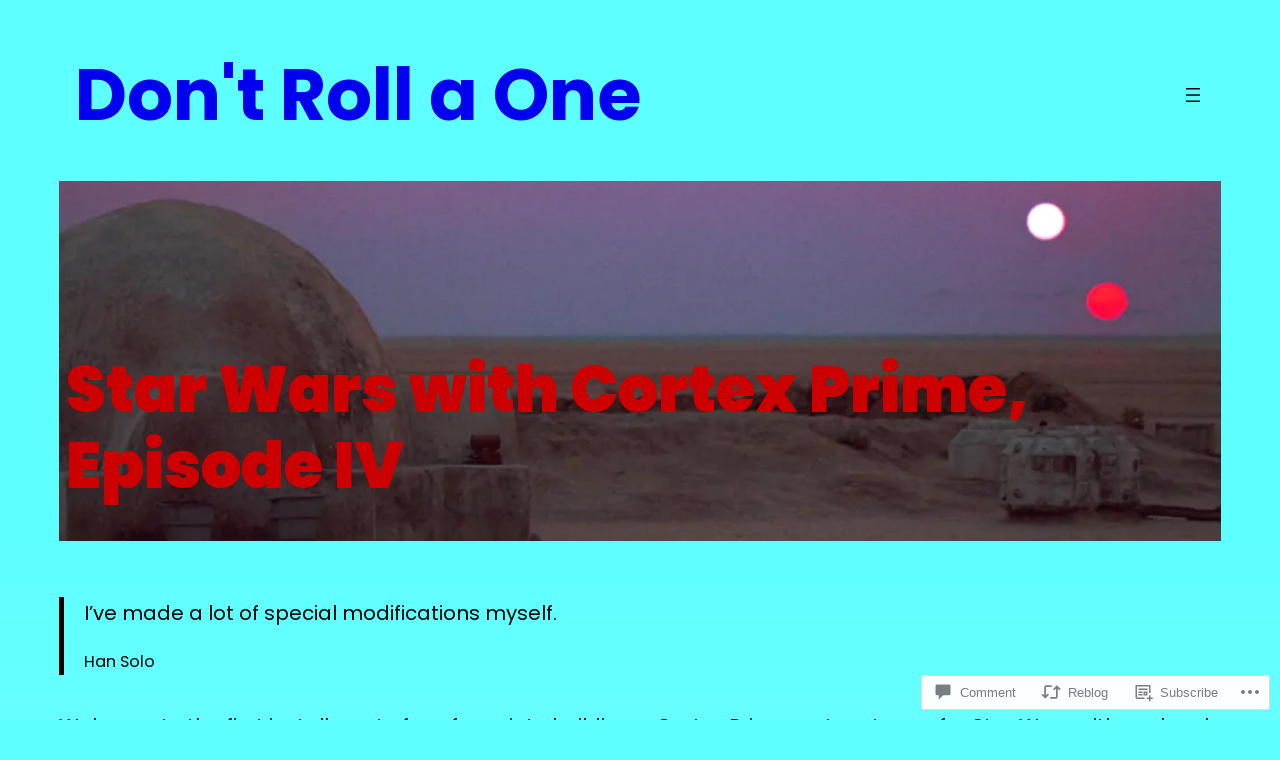

--- FILE ---
content_type: text/html; charset=UTF-8
request_url: https://rpgs.wtf/2019/04/02/star-wars-with-cortex-prime-episode-iv/
body_size: 38052
content:
<!DOCTYPE html>
<html lang="en">
<head>
	<meta charset="UTF-8" />
	<meta name="viewport" content="width=device-width, initial-scale=1" />
<script type="text/javascript">
  WebFontConfig = {"google":{"families":["Oswald:r:latin,latin-ext","Open+Sans:r,i,b,bi:latin,latin-ext"]},"api_url":"https:\/\/fonts-api.wp.com\/css"};
  (function() {
    var wf = document.createElement('script');
    wf.src = '/wp-content/plugins/custom-fonts/js/webfont.js';
    wf.type = 'text/javascript';
    wf.async = 'true';
    var s = document.getElementsByTagName('script')[0];
    s.parentNode.insertBefore(wf, s);
	})();
</script><style id="jetpack-custom-fonts-css"></style>
<meta name='robots' content='max-image-preview:large' />

<!-- Async WordPress.com Remote Login -->
<script id="wpcom_remote_login_js">
var wpcom_remote_login_extra_auth = '';
function wpcom_remote_login_remove_dom_node_id( element_id ) {
	var dom_node = document.getElementById( element_id );
	if ( dom_node ) { dom_node.parentNode.removeChild( dom_node ); }
}
function wpcom_remote_login_remove_dom_node_classes( class_name ) {
	var dom_nodes = document.querySelectorAll( '.' + class_name );
	for ( var i = 0; i < dom_nodes.length; i++ ) {
		dom_nodes[ i ].parentNode.removeChild( dom_nodes[ i ] );
	}
}
function wpcom_remote_login_final_cleanup() {
	wpcom_remote_login_remove_dom_node_classes( "wpcom_remote_login_msg" );
	wpcom_remote_login_remove_dom_node_id( "wpcom_remote_login_key" );
	wpcom_remote_login_remove_dom_node_id( "wpcom_remote_login_validate" );
	wpcom_remote_login_remove_dom_node_id( "wpcom_remote_login_js" );
	wpcom_remote_login_remove_dom_node_id( "wpcom_request_access_iframe" );
	wpcom_remote_login_remove_dom_node_id( "wpcom_request_access_styles" );
}

// Watch for messages back from the remote login
window.addEventListener( "message", function( e ) {
	if ( e.origin === "https://r-login.wordpress.com" ) {
		var data = {};
		try {
			data = JSON.parse( e.data );
		} catch( e ) {
			wpcom_remote_login_final_cleanup();
			return;
		}

		if ( data.msg === 'LOGIN' ) {
			// Clean up the login check iframe
			wpcom_remote_login_remove_dom_node_id( "wpcom_remote_login_key" );

			var id_regex = new RegExp( /^[0-9]+$/ );
			var token_regex = new RegExp( /^.*|.*|.*$/ );
			if (
				token_regex.test( data.token )
				&& id_regex.test( data.wpcomid )
			) {
				// We have everything we need to ask for a login
				var script = document.createElement( "script" );
				script.setAttribute( "id", "wpcom_remote_login_validate" );
				script.src = '/remote-login.php?wpcom_remote_login=validate'
					+ '&wpcomid=' + data.wpcomid
					+ '&token=' + encodeURIComponent( data.token )
					+ '&host=' + window.location.protocol
					+ '//' + window.location.hostname
					+ '&postid=297'
					+ '&is_singular=1';
				document.body.appendChild( script );
			}

			return;
		}

		// Safari ITP, not logged in, so redirect
		if ( data.msg === 'LOGIN-REDIRECT' ) {
			window.location = 'https://wordpress.com/log-in?redirect_to=' + window.location.href;
			return;
		}

		// Safari ITP, storage access failed, remove the request
		if ( data.msg === 'LOGIN-REMOVE' ) {
			var css_zap = 'html { -webkit-transition: margin-top 1s; transition: margin-top 1s; } /* 9001 */ html { margin-top: 0 !important; } * html body { margin-top: 0 !important; } @media screen and ( max-width: 782px ) { html { margin-top: 0 !important; } * html body { margin-top: 0 !important; } }';
			var style_zap = document.createElement( 'style' );
			style_zap.type = 'text/css';
			style_zap.appendChild( document.createTextNode( css_zap ) );
			document.body.appendChild( style_zap );

			var e = document.getElementById( 'wpcom_request_access_iframe' );
			e.parentNode.removeChild( e );

			document.cookie = 'wordpress_com_login_access=denied; path=/; max-age=31536000';

			return;
		}

		// Safari ITP
		if ( data.msg === 'REQUEST_ACCESS' ) {
			console.log( 'request access: safari' );

			// Check ITP iframe enable/disable knob
			if ( wpcom_remote_login_extra_auth !== 'safari_itp_iframe' ) {
				return;
			}

			// If we are in a "private window" there is no ITP.
			var private_window = false;
			try {
				var opendb = window.openDatabase( null, null, null, null );
			} catch( e ) {
				private_window = true;
			}

			if ( private_window ) {
				console.log( 'private window' );
				return;
			}

			var iframe = document.createElement( 'iframe' );
			iframe.id = 'wpcom_request_access_iframe';
			iframe.setAttribute( 'scrolling', 'no' );
			iframe.setAttribute( 'sandbox', 'allow-storage-access-by-user-activation allow-scripts allow-same-origin allow-top-navigation-by-user-activation' );
			iframe.src = 'https://r-login.wordpress.com/remote-login.php?wpcom_remote_login=request_access&origin=' + encodeURIComponent( data.origin ) + '&wpcomid=' + encodeURIComponent( data.wpcomid );

			var css = 'html { -webkit-transition: margin-top 1s; transition: margin-top 1s; } /* 9001 */ html { margin-top: 46px !important; } * html body { margin-top: 46px !important; } @media screen and ( max-width: 660px ) { html { margin-top: 71px !important; } * html body { margin-top: 71px !important; } #wpcom_request_access_iframe { display: block; height: 71px !important; } } #wpcom_request_access_iframe { border: 0px; height: 46px; position: fixed; top: 0; left: 0; width: 100%; min-width: 100%; z-index: 99999; background: #23282d; } ';

			var style = document.createElement( 'style' );
			style.type = 'text/css';
			style.id = 'wpcom_request_access_styles';
			style.appendChild( document.createTextNode( css ) );
			document.body.appendChild( style );

			document.body.appendChild( iframe );
		}

		if ( data.msg === 'DONE' ) {
			wpcom_remote_login_final_cleanup();
		}
	}
}, false );

// Inject the remote login iframe after the page has had a chance to load
// more critical resources
window.addEventListener( "DOMContentLoaded", function( e ) {
	var iframe = document.createElement( "iframe" );
	iframe.style.display = "none";
	iframe.setAttribute( "scrolling", "no" );
	iframe.setAttribute( "id", "wpcom_remote_login_key" );
	iframe.src = "https://r-login.wordpress.com/remote-login.php"
		+ "?wpcom_remote_login=key"
		+ "&origin=aHR0cHM6Ly9ycGdzLnd0Zg%3D%3D"
		+ "&wpcomid=155612416"
		+ "&time=" + Math.floor( Date.now() / 1000 );
	document.body.appendChild( iframe );
}, false );
</script>
<title>Star Wars with Cortex Prime, Episode IV &#8211; Don&#039;t Roll a One</title>
<link rel='dns-prefetch' href='//s0.wp.com' />
<link rel='dns-prefetch' href='//widgets.wp.com' />
<link rel='dns-prefetch' href='//wordpress.com' />
<link rel="alternate" type="application/rss+xml" title="Don&#039;t Roll a One &raquo; Feed" href="https://rpgs.wtf/feed/" />
<link rel="alternate" type="application/rss+xml" title="Don&#039;t Roll a One &raquo; Comments Feed" href="https://rpgs.wtf/comments/feed/" />
<link rel="alternate" type="application/rss+xml" title="Don&#039;t Roll a One &raquo; Star Wars with Cortex Prime, Episode&nbsp;IV Comments Feed" href="https://rpgs.wtf/2019/04/02/star-wars-with-cortex-prime-episode-iv/feed/" />
	<script type="text/javascript">
		/* <![CDATA[ */
		function addLoadEvent(func) {
			var oldonload = window.onload;
			if (typeof window.onload != 'function') {
				window.onload = func;
			} else {
				window.onload = function () {
					oldonload();
					func();
				}
			}
		}
		/* ]]> */
	</script>
	<link crossorigin='anonymous' rel='stylesheet' id='all-css-0-1' href='/_static/??-eJxtzEkKgDAMQNELWYNjcSGeRdog1Q7BpHh9UQRBXD74fDhImRQFo0DIinxeXGRYUWg222PgHCEkmz0y7OhnQasosXxUGuYC/o/ebfh+b135FMZKd02th77t1hMpiDR+&cssminify=yes' type='text/css' media='all' />
<style id='wp-block-site-title-inline-css'>
.wp-block-site-title{box-sizing:border-box}.wp-block-site-title :where(a){color:inherit;font-family:inherit;font-size:inherit;font-style:inherit;font-weight:inherit;letter-spacing:inherit;line-height:inherit;text-decoration:inherit}
/*# sourceURL=/wp-content/plugins/gutenberg-core/v22.2.0/build/styles/block-library/site-title/style.css */
</style>
<style id='wp-block-navigation-link-inline-css'>
.wp-block-navigation .wp-block-navigation-item__label{overflow-wrap:break-word}.wp-block-navigation .wp-block-navigation-item__description{display:none}.link-ui-tools{outline:1px solid #f0f0f0;padding:8px}.link-ui-block-inserter{padding-top:8px}.link-ui-block-inserter__back{margin-left:8px;text-transform:uppercase}
/*# sourceURL=/wp-content/plugins/gutenberg-core/v22.2.0/build/styles/block-library/navigation-link/style.css */
</style>
<link crossorigin='anonymous' rel='stylesheet' id='all-css-8-1' href='/wp-content/plugins/gutenberg-core/v22.2.0/build/styles/block-library/navigation/style.css?m=1764855221i&cssminify=yes' type='text/css' media='all' />
<style id='wp-block-group-inline-css'>
.wp-block-group{box-sizing:border-box}:where(.wp-block-group.wp-block-group-is-layout-constrained){position:relative}
/*# sourceURL=/wp-content/plugins/gutenberg-core/v22.2.0/build/styles/block-library/group/style.css */
</style>
<style id='wp-block-group-theme-inline-css'>
:where(.wp-block-group.has-background){padding:1.25em 2.375em}
/*# sourceURL=/wp-content/plugins/gutenberg-core/v22.2.0/build/styles/block-library/group/theme.css */
</style>
<style id='wp-block-template-part-theme-inline-css'>
:root :where(.wp-block-template-part.has-background){margin-bottom:0;margin-top:0;padding:1.25em 2.375em}
/*# sourceURL=/wp-content/plugins/gutenberg-core/v22.2.0/build/styles/block-library/template-part/theme.css */
</style>
<style id='wp-block-post-title-inline-css'>
.wp-block-post-title{box-sizing:border-box;word-break:break-word}.wp-block-post-title :where(a){display:inline-block;font-family:inherit;font-size:inherit;font-style:inherit;font-weight:inherit;letter-spacing:inherit;line-height:inherit;text-decoration:inherit}
/*# sourceURL=/wp-content/plugins/gutenberg-core/v22.2.0/build/styles/block-library/post-title/style.css */
</style>
<link crossorigin='anonymous' rel='stylesheet' id='all-css-22-1' href='/wp-content/plugins/gutenberg-core/v22.2.0/build/styles/block-library/cover/style.css?m=1764855221i&cssminify=yes' type='text/css' media='all' />
<style id='wp-block-quote-inline-css'>
.wp-block-quote{box-sizing:border-box;overflow-wrap:break-word}.wp-block-quote.is-large:where(:not(.is-style-plain)),.wp-block-quote.is-style-large:where(:not(.is-style-plain)){margin-bottom:1em;padding:0 1em}.wp-block-quote.is-large:where(:not(.is-style-plain)) p,.wp-block-quote.is-style-large:where(:not(.is-style-plain)) p{font-size:1.5em;font-style:italic;line-height:1.6}.wp-block-quote.is-large:where(:not(.is-style-plain)) cite,.wp-block-quote.is-large:where(:not(.is-style-plain)) footer,.wp-block-quote.is-style-large:where(:not(.is-style-plain)) cite,.wp-block-quote.is-style-large:where(:not(.is-style-plain)) footer{font-size:1.125em;text-align:right}.wp-block-quote>cite{display:block}
/*# sourceURL=/wp-content/plugins/gutenberg-core/v22.2.0/build/styles/block-library/quote/style.css */
</style>
<style id='wp-block-quote-theme-inline-css'>
.wp-block-quote{border-left:.25em solid;margin:0 0 1.75em;padding-left:1em}.wp-block-quote cite,.wp-block-quote footer{color:currentColor;font-size:.8125em;font-style:normal;position:relative}.wp-block-quote:where(.has-text-align-right){border-left:none;border-right:.25em solid;padding-left:0;padding-right:1em}.wp-block-quote:where(.has-text-align-center){border:none;padding-left:0}.wp-block-quote.is-large,.wp-block-quote.is-style-large,.wp-block-quote:where(.is-style-plain){border:none}
/*# sourceURL=/wp-content/plugins/gutenberg-core/v22.2.0/build/styles/block-library/quote/theme.css */
</style>
<style id='wp-block-paragraph-inline-css'>
.is-small-text{font-size:.875em}.is-regular-text{font-size:1em}.is-large-text{font-size:2.25em}.is-larger-text{font-size:3em}.has-drop-cap:not(:focus):first-letter{float:left;font-size:8.4em;font-style:normal;font-weight:100;line-height:.68;margin:.05em .1em 0 0;text-transform:uppercase}body.rtl .has-drop-cap:not(:focus):first-letter{float:none;margin-left:.1em}p.has-drop-cap.has-background{overflow:hidden}:root :where(p.has-background){padding:1.25em 2.375em}:where(p.has-text-color:not(.has-link-color)) a{color:inherit}p.has-text-align-left[style*="writing-mode:vertical-lr"],p.has-text-align-right[style*="writing-mode:vertical-rl"]{rotate:180deg}
/*# sourceURL=/wp-content/plugins/gutenberg-core/v22.2.0/build/styles/block-library/paragraph/style.css */
</style>
<style id='wp-block-heading-inline-css'>
h1:where(.wp-block-heading).has-background,h2:where(.wp-block-heading).has-background,h3:where(.wp-block-heading).has-background,h4:where(.wp-block-heading).has-background,h5:where(.wp-block-heading).has-background,h6:where(.wp-block-heading).has-background{padding:1.25em 2.375em}h1.has-text-align-left[style*=writing-mode]:where([style*=vertical-lr]),h1.has-text-align-right[style*=writing-mode]:where([style*=vertical-rl]),h2.has-text-align-left[style*=writing-mode]:where([style*=vertical-lr]),h2.has-text-align-right[style*=writing-mode]:where([style*=vertical-rl]),h3.has-text-align-left[style*=writing-mode]:where([style*=vertical-lr]),h3.has-text-align-right[style*=writing-mode]:where([style*=vertical-rl]),h4.has-text-align-left[style*=writing-mode]:where([style*=vertical-lr]),h4.has-text-align-right[style*=writing-mode]:where([style*=vertical-rl]),h5.has-text-align-left[style*=writing-mode]:where([style*=vertical-lr]),h5.has-text-align-right[style*=writing-mode]:where([style*=vertical-rl]),h6.has-text-align-left[style*=writing-mode]:where([style*=vertical-lr]),h6.has-text-align-right[style*=writing-mode]:where([style*=vertical-rl]){rotate:180deg}
/*# sourceURL=/wp-content/plugins/gutenberg-core/v22.2.0/build/styles/block-library/heading/style.css */
</style>
<style id='wp-block-list-inline-css'>
ol,ul{box-sizing:border-box}:root :where(.wp-block-list.has-background){padding:1.25em 2.375em}
/*# sourceURL=/wp-content/plugins/gutenberg-core/v22.2.0/build/styles/block-library/list/style.css */
</style>
<style id='wp-block-image-inline-css'>
.wp-block-image>a,.wp-block-image>figure>a{display:inline-block}.wp-block-image img{box-sizing:border-box;height:auto;max-width:100%;vertical-align:bottom}@media not (prefers-reduced-motion){.wp-block-image img.hide{visibility:hidden}.wp-block-image img.show{animation:show-content-image .4s}}.wp-block-image[style*=border-radius] img,.wp-block-image[style*=border-radius]>a{border-radius:inherit}.wp-block-image.has-custom-border img{box-sizing:border-box}.wp-block-image.aligncenter{text-align:center}.wp-block-image.alignfull>a,.wp-block-image.alignwide>a{width:100%}.wp-block-image.alignfull img,.wp-block-image.alignwide img{height:auto;width:100%}.wp-block-image .aligncenter,.wp-block-image .alignleft,.wp-block-image .alignright,.wp-block-image.aligncenter,.wp-block-image.alignleft,.wp-block-image.alignright{display:table}.wp-block-image .aligncenter>figcaption,.wp-block-image .alignleft>figcaption,.wp-block-image .alignright>figcaption,.wp-block-image.aligncenter>figcaption,.wp-block-image.alignleft>figcaption,.wp-block-image.alignright>figcaption{caption-side:bottom;display:table-caption}.wp-block-image .alignleft{float:left;margin:.5em 1em .5em 0}.wp-block-image .alignright{float:right;margin:.5em 0 .5em 1em}.wp-block-image .aligncenter{margin-left:auto;margin-right:auto}.wp-block-image :where(figcaption){margin-bottom:1em;margin-top:.5em}.wp-block-image.is-style-circle-mask img{border-radius:9999px}@supports ((-webkit-mask-image:none) or (mask-image:none)) or (-webkit-mask-image:none){.wp-block-image.is-style-circle-mask img{border-radius:0;-webkit-mask-image:url('data:image/svg+xml;utf8,<svg viewBox="0 0 100 100" xmlns="http://www.w3.org/2000/svg"><circle cx="50" cy="50" r="50"/></svg>');mask-image:url('data:image/svg+xml;utf8,<svg viewBox="0 0 100 100" xmlns="http://www.w3.org/2000/svg"><circle cx="50" cy="50" r="50"/></svg>');mask-mode:alpha;-webkit-mask-position:center;mask-position:center;-webkit-mask-repeat:no-repeat;mask-repeat:no-repeat;-webkit-mask-size:contain;mask-size:contain}}:root :where(.wp-block-image.is-style-rounded img,.wp-block-image .is-style-rounded img){border-radius:9999px}.wp-block-image figure{margin:0}.wp-lightbox-container{display:flex;flex-direction:column;position:relative}.wp-lightbox-container img{cursor:zoom-in}.wp-lightbox-container img:hover+button{opacity:1}.wp-lightbox-container button{align-items:center;backdrop-filter:blur(16px) saturate(180%);background-color:#5a5a5a40;border:none;border-radius:4px;cursor:zoom-in;display:flex;height:20px;justify-content:center;opacity:0;padding:0;position:absolute;right:16px;text-align:center;top:16px;width:20px;z-index:100}@media not (prefers-reduced-motion){.wp-lightbox-container button{transition:opacity .2s ease}}.wp-lightbox-container button:focus-visible{outline:3px auto #5a5a5a40;outline:3px auto -webkit-focus-ring-color;outline-offset:3px}.wp-lightbox-container button:hover{cursor:pointer;opacity:1}.wp-lightbox-container button:focus{opacity:1}.wp-lightbox-container button:focus,.wp-lightbox-container button:hover,.wp-lightbox-container button:not(:hover):not(:active):not(.has-background){background-color:#5a5a5a40;border:none}.wp-lightbox-overlay{box-sizing:border-box;cursor:zoom-out;height:100vh;left:0;overflow:hidden;position:fixed;top:0;visibility:hidden;width:100%;z-index:100000}.wp-lightbox-overlay .close-button{align-items:center;cursor:pointer;display:flex;justify-content:center;min-height:40px;min-width:40px;padding:0;position:absolute;right:calc(env(safe-area-inset-right) + 16px);top:calc(env(safe-area-inset-top) + 16px);z-index:5000000}.wp-lightbox-overlay .close-button:focus,.wp-lightbox-overlay .close-button:hover,.wp-lightbox-overlay .close-button:not(:hover):not(:active):not(.has-background){background:none;border:none}.wp-lightbox-overlay .lightbox-image-container{height:var(--wp--lightbox-container-height);left:50%;overflow:hidden;position:absolute;top:50%;transform:translate(-50%,-50%);transform-origin:top left;width:var(--wp--lightbox-container-width);z-index:9999999999}.wp-lightbox-overlay .wp-block-image{align-items:center;box-sizing:border-box;display:flex;height:100%;justify-content:center;margin:0;position:relative;transform-origin:0 0;width:100%;z-index:3000000}.wp-lightbox-overlay .wp-block-image img{height:var(--wp--lightbox-image-height);min-height:var(--wp--lightbox-image-height);min-width:var(--wp--lightbox-image-width);width:var(--wp--lightbox-image-width)}.wp-lightbox-overlay .wp-block-image figcaption{display:none}.wp-lightbox-overlay button{background:none;border:none}.wp-lightbox-overlay .scrim{background-color:#fff;height:100%;opacity:.9;position:absolute;width:100%;z-index:2000000}.wp-lightbox-overlay.active{visibility:visible}@media not (prefers-reduced-motion){.wp-lightbox-overlay.active{animation:turn-on-visibility .25s both}.wp-lightbox-overlay.active img{animation:turn-on-visibility .35s both}.wp-lightbox-overlay.show-closing-animation:not(.active){animation:turn-off-visibility .35s both}.wp-lightbox-overlay.show-closing-animation:not(.active) img{animation:turn-off-visibility .25s both}.wp-lightbox-overlay.zoom.active{animation:none;opacity:1;visibility:visible}.wp-lightbox-overlay.zoom.active .lightbox-image-container{animation:lightbox-zoom-in .4s}.wp-lightbox-overlay.zoom.active .lightbox-image-container img{animation:none}.wp-lightbox-overlay.zoom.active .scrim{animation:turn-on-visibility .4s forwards}.wp-lightbox-overlay.zoom.show-closing-animation:not(.active){animation:none}.wp-lightbox-overlay.zoom.show-closing-animation:not(.active) .lightbox-image-container{animation:lightbox-zoom-out .4s}.wp-lightbox-overlay.zoom.show-closing-animation:not(.active) .lightbox-image-container img{animation:none}.wp-lightbox-overlay.zoom.show-closing-animation:not(.active) .scrim{animation:turn-off-visibility .4s forwards}}@keyframes show-content-image{0%{visibility:hidden}99%{visibility:hidden}to{visibility:visible}}@keyframes turn-on-visibility{0%{opacity:0}to{opacity:1}}@keyframes turn-off-visibility{0%{opacity:1;visibility:visible}99%{opacity:0;visibility:visible}to{opacity:0;visibility:hidden}}@keyframes lightbox-zoom-in{0%{transform:translate(calc((-100vw + var(--wp--lightbox-scrollbar-width))/2 + var(--wp--lightbox-initial-left-position)),calc(-50vh + var(--wp--lightbox-initial-top-position))) scale(var(--wp--lightbox-scale))}to{transform:translate(-50%,-50%) scale(1)}}@keyframes lightbox-zoom-out{0%{transform:translate(-50%,-50%) scale(1);visibility:visible}99%{visibility:visible}to{transform:translate(calc((-100vw + var(--wp--lightbox-scrollbar-width))/2 + var(--wp--lightbox-initial-left-position)),calc(-50vh + var(--wp--lightbox-initial-top-position))) scale(var(--wp--lightbox-scale));visibility:hidden}}
/*# sourceURL=/wp-content/plugins/gutenberg-core/v22.2.0/build/styles/block-library/image/style.css */
</style>
<style id='wp-block-image-theme-inline-css'>
:root :where(.wp-block-image figcaption){color:#555;font-size:13px;text-align:center}.is-dark-theme :root :where(.wp-block-image figcaption){color:#ffffffa6}.wp-block-image{margin:0 0 1em}
/*# sourceURL=/wp-content/plugins/gutenberg-core/v22.2.0/build/styles/block-library/image/theme.css */
</style>
<link crossorigin='anonymous' rel='stylesheet' id='all-css-44-1' href='/_static/??-eJyNjM0KgzAQBl9I/ag/lR6KjyK6LhJNNsHN4uuXQuvZ4wzD4EwlRcksGcHK5G11otg4p4n2H0NNMDohzD7SrtDTJT4qUi1wexDiYp4VNB3RlP3V/MX3N4T3o++aun892277AK5vOq4=&cssminify=yes' type='text/css' media='all' />
<style id='wp-block-post-content-inline-css'>
.wp-block-post-content{display:flow-root}
/*# sourceURL=/wp-content/plugins/gutenberg-core/v22.2.0/build/styles/block-library/post-content/style.css */
</style>
<style id='wp-block-separator-inline-css'>
@charset "UTF-8";.wp-block-separator{border:none;border-top:2px solid}:root :where(.wp-block-separator.is-style-dots){height:auto;line-height:1;text-align:center}:root :where(.wp-block-separator.is-style-dots):before{color:currentColor;content:"···";font-family:serif;font-size:1.5em;letter-spacing:2em;padding-left:2em}.wp-block-separator.is-style-dots{background:none!important;border:none!important}
/*# sourceURL=/wp-content/plugins/gutenberg-core/v22.2.0/build/styles/block-library/separator/style.css */
</style>
<style id='wp-block-separator-theme-inline-css'>
.wp-block-separator.has-css-opacity{opacity:.4}.wp-block-separator{border:none;border-bottom:2px solid;margin-left:auto;margin-right:auto}.wp-block-separator.has-alpha-channel-opacity{opacity:1}.wp-block-separator:not(.is-style-wide):not(.is-style-dots){width:100px}.wp-block-separator.has-background:not(.is-style-dots){border-bottom:none;height:1px}.wp-block-separator.has-background:not(.is-style-wide):not(.is-style-dots){height:2px}
/*# sourceURL=/wp-content/plugins/gutenberg-core/v22.2.0/build/styles/block-library/separator/theme.css */
</style>
<style id='wp-block-post-date-inline-css'>
.wp-block-post-date{box-sizing:border-box}
/*# sourceURL=/wp-content/plugins/gutenberg-core/v22.2.0/build/styles/block-library/post-date/style.css */
</style>
<style id='wp-block-archives-inline-css'>
.wp-block-archives{box-sizing:border-box}.wp-block-archives-dropdown label{display:block}
/*# sourceURL=/wp-content/plugins/gutenberg-core/v22.2.0/build/styles/block-library/archives/style.css */
</style>
<style id='wp-block-post-terms-inline-css'>
.wp-block-post-terms{box-sizing:border-box}.wp-block-post-terms .wp-block-post-terms__separator{white-space:pre-wrap}
/*# sourceURL=/wp-content/plugins/gutenberg-core/v22.2.0/build/styles/block-library/post-terms/style.css */
</style>
<style id='wp-block-tag-cloud-inline-css'>
.wp-block-tag-cloud{box-sizing:border-box}.wp-block-tag-cloud.aligncenter{justify-content:center;text-align:center}.wp-block-tag-cloud a{display:inline-block;margin-right:5px}.wp-block-tag-cloud span{display:inline-block;margin-left:5px;text-decoration:none}:root :where(.wp-block-tag-cloud.is-style-outline){display:flex;flex-wrap:wrap;gap:1ch}:root :where(.wp-block-tag-cloud.is-style-outline a){border:1px solid;font-size:unset!important;margin-right:0;padding:1ch 2ch;text-decoration:none!important}
/*# sourceURL=/wp-content/plugins/gutenberg-core/v22.2.0/build/styles/block-library/tag-cloud/style.css */
</style>
<style id='wp-block-avatar-inline-css'>
.wp-block-avatar{line-height:0}.wp-block-avatar,.wp-block-avatar img{box-sizing:border-box}.wp-block-avatar.aligncenter{text-align:center}
/*# sourceURL=/wp-content/plugins/gutenberg-core/v22.2.0/build/styles/block-library/avatar/style.css */
</style>
<style id='wp-block-comment-author-name-inline-css'>
.wp-block-comment-author-name{box-sizing:border-box}
/*# sourceURL=/wp-content/plugins/gutenberg-core/v22.2.0/build/styles/block-library/comment-author-name/style.css */
</style>
<style id='wp-block-comment-date-inline-css'>
.wp-block-comment-date{box-sizing:border-box}
/*# sourceURL=/wp-content/plugins/gutenberg-core/v22.2.0/build/styles/block-library/comment-date/style.css */
</style>
<style id='wp-block-comment-content-inline-css'>
.comment-awaiting-moderation{display:block;font-size:.875em;line-height:1.5}.wp-block-comment-content{box-sizing:border-box}
/*# sourceURL=/wp-content/plugins/gutenberg-core/v22.2.0/build/styles/block-library/comment-content/style.css */
</style>
<style id='wp-block-comment-reply-link-inline-css'>
.wp-block-comment-reply-link{box-sizing:border-box}
/*# sourceURL=/wp-content/plugins/gutenberg-core/v22.2.0/build/styles/block-library/comment-reply-link/style.css */
</style>
<style id='wp-block-columns-inline-css'>
.wp-block-columns{box-sizing:border-box;display:flex;flex-wrap:wrap!important}@media (min-width:782px){.wp-block-columns{flex-wrap:nowrap!important}}.wp-block-columns{align-items:normal!important}.wp-block-columns.are-vertically-aligned-top{align-items:flex-start}.wp-block-columns.are-vertically-aligned-center{align-items:center}.wp-block-columns.are-vertically-aligned-bottom{align-items:flex-end}@media (max-width:781px){.wp-block-columns:not(.is-not-stacked-on-mobile)>.wp-block-column{flex-basis:100%!important}}@media (min-width:782px){.wp-block-columns:not(.is-not-stacked-on-mobile)>.wp-block-column{flex-basis:0;flex-grow:1}.wp-block-columns:not(.is-not-stacked-on-mobile)>.wp-block-column[style*=flex-basis]{flex-grow:0}}.wp-block-columns.is-not-stacked-on-mobile{flex-wrap:nowrap!important}.wp-block-columns.is-not-stacked-on-mobile>.wp-block-column{flex-basis:0;flex-grow:1}.wp-block-columns.is-not-stacked-on-mobile>.wp-block-column[style*=flex-basis]{flex-grow:0}:where(.wp-block-columns){margin-bottom:1.75em}:where(.wp-block-columns.has-background){padding:1.25em 2.375em}.wp-block-column{flex-grow:1;min-width:0;overflow-wrap:break-word;word-break:break-word}.wp-block-column.is-vertically-aligned-top{align-self:flex-start}.wp-block-column.is-vertically-aligned-center{align-self:center}.wp-block-column.is-vertically-aligned-bottom{align-self:flex-end}.wp-block-column.is-vertically-aligned-stretch{align-self:stretch}.wp-block-column.is-vertically-aligned-bottom,.wp-block-column.is-vertically-aligned-center,.wp-block-column.is-vertically-aligned-top{width:100%}
/*# sourceURL=/wp-content/plugins/gutenberg-core/v22.2.0/build/styles/block-library/columns/style.css */
</style>
<style id='wp-block-comment-template-inline-css'>
.wp-block-comment-template{box-sizing:border-box;list-style:none;margin-bottom:0;max-width:100%;padding:0}.wp-block-comment-template li{clear:both}.wp-block-comment-template ol{list-style:none;margin-bottom:0;max-width:100%;padding-left:2rem}.wp-block-comment-template.alignleft{float:left}.wp-block-comment-template.aligncenter{margin-left:auto;margin-right:auto;width:fit-content}.wp-block-comment-template.alignright{float:right}
/*# sourceURL=/wp-content/plugins/gutenberg-core/v22.2.0/build/styles/block-library/comment-template/style.css */
</style>
<style id='wp-block-post-comments-form-inline-css'>
:where(.wp-block-post-comments-form input:not([type=submit])),:where(.wp-block-post-comments-form textarea){border:1px solid #949494;font-family:inherit;font-size:1em}:where(.wp-block-post-comments-form input:where(:not([type=submit]):not([type=checkbox]))),:where(.wp-block-post-comments-form textarea){padding:calc(.667em + 2px)}.wp-block-post-comments-form{box-sizing:border-box}.wp-block-post-comments-form[style*=font-weight] :where(.comment-reply-title){font-weight:inherit}.wp-block-post-comments-form[style*=font-family] :where(.comment-reply-title){font-family:inherit}.wp-block-post-comments-form[class*=-font-size] :where(.comment-reply-title),.wp-block-post-comments-form[style*=font-size] :where(.comment-reply-title){font-size:inherit}.wp-block-post-comments-form[style*=line-height] :where(.comment-reply-title){line-height:inherit}.wp-block-post-comments-form[style*=font-style] :where(.comment-reply-title){font-style:inherit}.wp-block-post-comments-form[style*=letter-spacing] :where(.comment-reply-title){letter-spacing:inherit}.wp-block-post-comments-form :where(input[type=submit]){box-shadow:none;cursor:pointer;display:inline-block;overflow-wrap:break-word;text-align:center}.wp-block-post-comments-form .comment-form input:not([type=submit]):not([type=checkbox]):not([type=hidden]),.wp-block-post-comments-form .comment-form textarea{box-sizing:border-box;display:block;width:100%}.wp-block-post-comments-form .comment-form-author label,.wp-block-post-comments-form .comment-form-email label,.wp-block-post-comments-form .comment-form-url label{display:block;margin-bottom:.25em}.wp-block-post-comments-form .comment-form-cookies-consent{display:flex;gap:.25em}.wp-block-post-comments-form .comment-form-cookies-consent #wp-comment-cookies-consent{margin-top:.35em}.wp-block-post-comments-form .comment-reply-title{margin-bottom:0}.wp-block-post-comments-form .comment-reply-title :where(small){font-size:var(--wp--preset--font-size--medium,smaller);margin-left:.5em}
/*# sourceURL=/wp-content/plugins/gutenberg-core/v22.2.0/build/styles/block-library/post-comments-form/style.css */
</style>
<style id='wp-block-buttons-inline-css'>
.wp-block-buttons{box-sizing:border-box}.wp-block-buttons.is-vertical{flex-direction:column}.wp-block-buttons.is-vertical>.wp-block-button:last-child{margin-bottom:0}.wp-block-buttons>.wp-block-button{display:inline-block;margin:0}.wp-block-buttons.is-content-justification-left{justify-content:flex-start}.wp-block-buttons.is-content-justification-left.is-vertical{align-items:flex-start}.wp-block-buttons.is-content-justification-center{justify-content:center}.wp-block-buttons.is-content-justification-center.is-vertical{align-items:center}.wp-block-buttons.is-content-justification-right{justify-content:flex-end}.wp-block-buttons.is-content-justification-right.is-vertical{align-items:flex-end}.wp-block-buttons.is-content-justification-space-between{justify-content:space-between}.wp-block-buttons.aligncenter{text-align:center}.wp-block-buttons:not(.is-content-justification-space-between,.is-content-justification-right,.is-content-justification-left,.is-content-justification-center) .wp-block-button.aligncenter{margin-left:auto;margin-right:auto;width:100%}.wp-block-buttons[style*=text-decoration] .wp-block-button,.wp-block-buttons[style*=text-decoration] .wp-block-button__link{text-decoration:inherit}.wp-block-buttons.has-custom-font-size .wp-block-button__link{font-size:inherit}.wp-block-buttons .wp-block-button__link{width:100%}.wp-block-button.aligncenter{text-align:center}
/*# sourceURL=/wp-content/plugins/gutenberg-core/v22.2.0/build/styles/block-library/buttons/style.css */
</style>
<style id='wp-block-button-inline-css'>
.wp-block-button__link{align-content:center;box-sizing:border-box;cursor:pointer;display:inline-block;height:100%;text-align:center;word-break:break-word}.wp-block-button__link.aligncenter{text-align:center}.wp-block-button__link.alignright{text-align:right}:where(.wp-block-button__link){border-radius:9999px;box-shadow:none;padding:calc(.667em + 2px) calc(1.333em + 2px);text-decoration:none}.wp-block-button[style*=text-decoration] .wp-block-button__link{text-decoration:inherit}.wp-block-buttons>.wp-block-button.has-custom-width{max-width:none}.wp-block-buttons>.wp-block-button.has-custom-width .wp-block-button__link{width:100%}.wp-block-buttons>.wp-block-button.has-custom-font-size .wp-block-button__link{font-size:inherit}.wp-block-buttons>.wp-block-button.wp-block-button__width-25{width:calc(25% - var(--wp--style--block-gap, .5em)*.75)}.wp-block-buttons>.wp-block-button.wp-block-button__width-50{width:calc(50% - var(--wp--style--block-gap, .5em)*.5)}.wp-block-buttons>.wp-block-button.wp-block-button__width-75{width:calc(75% - var(--wp--style--block-gap, .5em)*.25)}.wp-block-buttons>.wp-block-button.wp-block-button__width-100{flex-basis:100%;width:100%}.wp-block-buttons.is-vertical>.wp-block-button.wp-block-button__width-25{width:25%}.wp-block-buttons.is-vertical>.wp-block-button.wp-block-button__width-50{width:50%}.wp-block-buttons.is-vertical>.wp-block-button.wp-block-button__width-75{width:75%}.wp-block-button.is-style-squared,.wp-block-button__link.wp-block-button.is-style-squared{border-radius:0}.wp-block-button.no-border-radius,.wp-block-button__link.no-border-radius{border-radius:0!important}:root :where(.wp-block-button .wp-block-button__link.is-style-outline),:root :where(.wp-block-button.is-style-outline>.wp-block-button__link){border:2px solid;padding:.667em 1.333em}:root :where(.wp-block-button .wp-block-button__link.is-style-outline:not(.has-text-color)),:root :where(.wp-block-button.is-style-outline>.wp-block-button__link:not(.has-text-color)){color:currentColor}:root :where(.wp-block-button .wp-block-button__link.is-style-outline:not(.has-background)),:root :where(.wp-block-button.is-style-outline>.wp-block-button__link:not(.has-background)){background-color:initial;background-image:none}
/*# sourceURL=/wp-content/plugins/gutenberg-core/v22.2.0/build/styles/block-library/button/style.css */
</style>
<style id='wp-block-comments-inline-css'>
.wp-block-post-comments{box-sizing:border-box}.wp-block-post-comments .alignleft{float:left}.wp-block-post-comments .alignright{float:right}.wp-block-post-comments .navigation:after{clear:both;content:"";display:table}.wp-block-post-comments .commentlist{clear:both;list-style:none;margin:0;padding:0}.wp-block-post-comments .commentlist .comment{min-height:2.25em;padding-left:3.25em}.wp-block-post-comments .commentlist .comment p{font-size:1em;line-height:1.8;margin:1em 0}.wp-block-post-comments .commentlist .children{list-style:none;margin:0;padding:0}.wp-block-post-comments .comment-author{line-height:1.5}.wp-block-post-comments .comment-author .avatar{border-radius:1.5em;display:block;float:left;height:2.5em;margin-right:.75em;margin-top:.5em;width:2.5em}.wp-block-post-comments .comment-author cite{font-style:normal}.wp-block-post-comments .comment-meta{font-size:.875em;line-height:1.5}.wp-block-post-comments .comment-meta b{font-weight:400}.wp-block-post-comments .comment-meta .comment-awaiting-moderation{display:block;margin-bottom:1em;margin-top:1em}.wp-block-post-comments .comment-body .commentmetadata{font-size:.875em}.wp-block-post-comments .comment-form-author label,.wp-block-post-comments .comment-form-comment label,.wp-block-post-comments .comment-form-email label,.wp-block-post-comments .comment-form-url label{display:block;margin-bottom:.25em}.wp-block-post-comments .comment-form input:not([type=submit]):not([type=checkbox]),.wp-block-post-comments .comment-form textarea{box-sizing:border-box;display:block;width:100%}.wp-block-post-comments .comment-form-cookies-consent{display:flex;gap:.25em}.wp-block-post-comments .comment-form-cookies-consent #wp-comment-cookies-consent{margin-top:.35em}.wp-block-post-comments .comment-reply-title{margin-bottom:0}.wp-block-post-comments .comment-reply-title :where(small){font-size:var(--wp--preset--font-size--medium,smaller);margin-left:.5em}.wp-block-post-comments .reply{font-size:.875em;margin-bottom:1.4em}.wp-block-post-comments input:not([type=submit]),.wp-block-post-comments textarea{border:1px solid #949494;font-family:inherit;font-size:1em}.wp-block-post-comments input:not([type=submit]):not([type=checkbox]),.wp-block-post-comments textarea{padding:calc(.667em + 2px)}:where(.wp-block-post-comments input[type=submit]){border:none}.wp-block-comments{box-sizing:border-box}
/*# sourceURL=/wp-content/plugins/gutenberg-core/v22.2.0/build/styles/block-library/comments/style.css */
</style>
<style id='wp-block-post-navigation-link-inline-css'>
.wp-block-post-navigation-link .wp-block-post-navigation-link__arrow-previous{display:inline-block;margin-right:1ch}.wp-block-post-navigation-link .wp-block-post-navigation-link__arrow-previous:not(.is-arrow-chevron){transform:scaleX(1)}.wp-block-post-navigation-link .wp-block-post-navigation-link__arrow-next{display:inline-block;margin-left:1ch}.wp-block-post-navigation-link .wp-block-post-navigation-link__arrow-next:not(.is-arrow-chevron){transform:scaleX(1)}.wp-block-post-navigation-link.has-text-align-left[style*="writing-mode: vertical-lr"],.wp-block-post-navigation-link.has-text-align-right[style*="writing-mode: vertical-rl"]{rotate:180deg}
/*# sourceURL=/wp-content/plugins/gutenberg-core/v22.2.0/build/styles/block-library/post-navigation-link/style.css */
</style>
<style id='wp-block-spacer-inline-css'>
.wp-block-spacer{clear:both}
/*# sourceURL=/wp-content/plugins/gutenberg-core/v22.2.0/build/styles/block-library/spacer/style.css */
</style>
<style id='wp-emoji-styles-inline-css'>

	img.wp-smiley, img.emoji {
		display: inline !important;
		border: none !important;
		box-shadow: none !important;
		height: 1em !important;
		width: 1em !important;
		margin: 0 0.07em !important;
		vertical-align: -0.1em !important;
		background: none !important;
		padding: 0 !important;
	}
/*# sourceURL=wp-emoji-styles-inline-css */
</style>
<style id='wp-block-library-inline-css'>
:root{--wp-block-synced-color:#7a00df;--wp-block-synced-color--rgb:122,0,223;--wp-bound-block-color:var(--wp-block-synced-color);--wp-editor-canvas-background:#ddd;--wp-admin-theme-color:#007cba;--wp-admin-theme-color--rgb:0,124,186;--wp-admin-theme-color-darker-10:#006ba1;--wp-admin-theme-color-darker-10--rgb:0,107,160.5;--wp-admin-theme-color-darker-20:#005a87;--wp-admin-theme-color-darker-20--rgb:0,90,135;--wp-admin-border-width-focus:2px}@media (min-resolution:192dpi){:root{--wp-admin-border-width-focus:1.5px}}.wp-element-button{cursor:pointer}:root .has-very-light-gray-background-color{background-color:#eee}:root .has-very-dark-gray-background-color{background-color:#313131}:root .has-very-light-gray-color{color:#eee}:root .has-very-dark-gray-color{color:#313131}:root .has-vivid-green-cyan-to-vivid-cyan-blue-gradient-background{background:linear-gradient(135deg,#00d084,#0693e3)}:root .has-purple-crush-gradient-background{background:linear-gradient(135deg,#34e2e4,#4721fb 50%,#ab1dfe)}:root .has-hazy-dawn-gradient-background{background:linear-gradient(135deg,#faaca8,#dad0ec)}:root .has-subdued-olive-gradient-background{background:linear-gradient(135deg,#fafae1,#67a671)}:root .has-atomic-cream-gradient-background{background:linear-gradient(135deg,#fdd79a,#004a59)}:root .has-nightshade-gradient-background{background:linear-gradient(135deg,#330968,#31cdcf)}:root .has-midnight-gradient-background{background:linear-gradient(135deg,#020381,#2874fc)}:root{--wp--preset--font-size--normal:16px;--wp--preset--font-size--huge:42px}.has-regular-font-size{font-size:1em}.has-larger-font-size{font-size:2.625em}.has-normal-font-size{font-size:var(--wp--preset--font-size--normal)}.has-huge-font-size{font-size:var(--wp--preset--font-size--huge)}:root .has-text-align-center{text-align:center}:root .has-text-align-left{text-align:left}:root .has-text-align-right{text-align:right}.has-fit-text{white-space:nowrap!important}#end-resizable-editor-section{display:none}.aligncenter{clear:both}.items-justified-left{justify-content:flex-start}.items-justified-center{justify-content:center}.items-justified-right{justify-content:flex-end}.items-justified-space-between{justify-content:space-between}.screen-reader-text{word-wrap:normal!important;border:0;clip-path:inset(50%);height:1px;margin:-1px;overflow:hidden;padding:0;position:absolute;width:1px}.screen-reader-text:focus{background-color:#ddd;clip-path:none;color:#444;display:block;font-size:1em;height:auto;left:5px;line-height:normal;padding:15px 23px 14px;text-decoration:none;top:5px;width:auto;z-index:100000}html :where(.has-border-color){border-style:solid}html :where([style*=border-top-color]){border-top-style:solid}html :where([style*=border-right-color]){border-right-style:solid}html :where([style*=border-bottom-color]){border-bottom-style:solid}html :where([style*=border-left-color]){border-left-style:solid}html :where([style*=border-width]){border-style:solid}html :where([style*=border-top-width]){border-top-style:solid}html :where([style*=border-right-width]){border-right-style:solid}html :where([style*=border-bottom-width]){border-bottom-style:solid}html :where([style*=border-left-width]){border-left-style:solid}html :where(img[class*=wp-image-]){height:auto;max-width:100%}:where(figure){margin:0 0 1em}html :where(.is-position-sticky){--wp-admin--admin-bar--position-offset:var(--wp-admin--admin-bar--height,0px)}@media screen and (max-width:600px){html :where(.is-position-sticky){--wp-admin--admin-bar--position-offset:0px}}
.has-text-align-justify {
	text-align:justify;
}
.has-text-align-justify{text-align:justify;}
/*# sourceURL=wp-block-library-inline-css */
</style>
<link crossorigin='anonymous' rel='stylesheet' id='all-css-128-1' href='/wp-content/plugins/coblocks/2.18.1-simple-rev.4/dist/coblocks-style.css?m=1681832297i&cssminify=yes' type='text/css' media='all' />
<style id='wp-block-template-skip-link-inline-css'>

		.skip-link.screen-reader-text {
			border: 0;
			clip-path: inset(50%);
			height: 1px;
			margin: -1px;
			overflow: hidden;
			padding: 0;
			position: absolute !important;
			width: 1px;
			word-wrap: normal !important;
		}

		.skip-link.screen-reader-text:focus {
			background-color: #eee;
			clip-path: none;
			color: #444;
			display: block;
			font-size: 1em;
			height: auto;
			left: 5px;
			line-height: normal;
			padding: 15px 23px 14px;
			text-decoration: none;
			top: 5px;
			width: auto;
			z-index: 100000;
		}
/*# sourceURL=wp-block-template-skip-link-inline-css */
</style>
<link crossorigin='anonymous' rel='stylesheet' id='all-css-130-1' href='/_static/??/wp-content/mu-plugins/core-compat/wp-mediaelement.css,/wp-content/mu-plugins/wpcom-bbpress-premium-themes.css?m=1432920480j&cssminify=yes' type='text/css' media='all' />
<style id='global-styles-inline-css'>
:root{--wp--preset--aspect-ratio--square: 1;--wp--preset--aspect-ratio--4-3: 4/3;--wp--preset--aspect-ratio--3-4: 3/4;--wp--preset--aspect-ratio--3-2: 3/2;--wp--preset--aspect-ratio--2-3: 2/3;--wp--preset--aspect-ratio--16-9: 16/9;--wp--preset--aspect-ratio--9-16: 9/16;--wp--preset--color--black: #000000;--wp--preset--color--cyan-bluish-gray: #abb8c3;--wp--preset--color--white: #ffffff;--wp--preset--color--pale-pink: #f78da7;--wp--preset--color--vivid-red: #cf2e2e;--wp--preset--color--luminous-vivid-orange: #ff6900;--wp--preset--color--luminous-vivid-amber: #fcb900;--wp--preset--color--light-green-cyan: #7bdcb5;--wp--preset--color--vivid-green-cyan: #00d084;--wp--preset--color--pale-cyan-blue: #8ed1fc;--wp--preset--color--vivid-cyan-blue: #0693e3;--wp--preset--color--vivid-purple: #9b51e0;--wp--preset--color--primary: #000000;--wp--preset--color--background: #5effff;--wp--preset--gradient--vivid-cyan-blue-to-vivid-purple: linear-gradient(135deg,rgb(6,147,227) 0%,rgb(155,81,224) 100%);--wp--preset--gradient--light-green-cyan-to-vivid-green-cyan: linear-gradient(135deg,rgb(122,220,180) 0%,rgb(0,208,130) 100%);--wp--preset--gradient--luminous-vivid-amber-to-luminous-vivid-orange: linear-gradient(135deg,rgb(252,185,0) 0%,rgb(255,105,0) 100%);--wp--preset--gradient--luminous-vivid-orange-to-vivid-red: linear-gradient(135deg,rgb(255,105,0) 0%,rgb(207,46,46) 100%);--wp--preset--gradient--very-light-gray-to-cyan-bluish-gray: linear-gradient(135deg,rgb(238,238,238) 0%,rgb(169,184,195) 100%);--wp--preset--gradient--cool-to-warm-spectrum: linear-gradient(135deg,rgb(74,234,220) 0%,rgb(151,120,209) 20%,rgb(207,42,186) 40%,rgb(238,44,130) 60%,rgb(251,105,98) 80%,rgb(254,248,76) 100%);--wp--preset--gradient--blush-light-purple: linear-gradient(135deg,rgb(255,206,236) 0%,rgb(152,150,240) 100%);--wp--preset--gradient--blush-bordeaux: linear-gradient(135deg,rgb(254,205,165) 0%,rgb(254,45,45) 50%,rgb(107,0,62) 100%);--wp--preset--gradient--luminous-dusk: linear-gradient(135deg,rgb(255,203,112) 0%,rgb(199,81,192) 50%,rgb(65,88,208) 100%);--wp--preset--gradient--pale-ocean: linear-gradient(135deg,rgb(255,245,203) 0%,rgb(182,227,212) 50%,rgb(51,167,181) 100%);--wp--preset--gradient--electric-grass: linear-gradient(135deg,rgb(202,248,128) 0%,rgb(113,206,126) 100%);--wp--preset--gradient--midnight: linear-gradient(135deg,rgb(2,3,129) 0%,rgb(40,116,252) 100%);--wp--preset--font-size--small: 1rem;--wp--preset--font-size--medium: 1.5rem;--wp--preset--font-size--large: min(max(1.75rem, 5vw), 2.25rem);--wp--preset--font-size--x-large: min(max(2.25rem, 5vw), 3rem);--wp--preset--font-family--albert-sans: 'Albert Sans', sans-serif;--wp--preset--font-family--alegreya: Alegreya, serif;--wp--preset--font-family--arvo: Arvo, serif;--wp--preset--font-family--bodoni-moda: 'Bodoni Moda', serif;--wp--preset--font-family--bricolage-grotesque: 'Bricolage Grotesque', sans-serif;--wp--preset--font-family--cabin: Cabin, sans-serif;--wp--preset--font-family--chivo: Chivo, sans-serif;--wp--preset--font-family--commissioner: Commissioner, sans-serif;--wp--preset--font-family--cormorant: Cormorant, serif;--wp--preset--font-family--courier-prime: 'Courier Prime', monospace;--wp--preset--font-family--crimson-pro: 'Crimson Pro', serif;--wp--preset--font-family--dm-mono: 'DM Mono', monospace;--wp--preset--font-family--dm-sans: 'DM Sans', sans-serif;--wp--preset--font-family--dm-serif-display: 'DM Serif Display', serif;--wp--preset--font-family--domine: Domine, serif;--wp--preset--font-family--eb-garamond: 'EB Garamond', serif;--wp--preset--font-family--epilogue: Epilogue, sans-serif;--wp--preset--font-family--fahkwang: Fahkwang, sans-serif;--wp--preset--font-family--figtree: Figtree, sans-serif;--wp--preset--font-family--fira-sans: 'Fira Sans', sans-serif;--wp--preset--font-family--fjalla-one: 'Fjalla One', sans-serif;--wp--preset--font-family--fraunces: Fraunces, serif;--wp--preset--font-family--gabarito: Gabarito, system-ui;--wp--preset--font-family--ibm-plex-mono: 'IBM Plex Mono', monospace;--wp--preset--font-family--ibm-plex-sans: 'IBM Plex Sans', sans-serif;--wp--preset--font-family--ibarra-real-nova: 'Ibarra Real Nova', serif;--wp--preset--font-family--instrument-serif: 'Instrument Serif', serif;--wp--preset--font-family--inter: Inter, sans-serif;--wp--preset--font-family--josefin-sans: 'Josefin Sans', sans-serif;--wp--preset--font-family--jost: Jost, sans-serif;--wp--preset--font-family--libre-baskerville: 'Libre Baskerville', serif;--wp--preset--font-family--libre-franklin: 'Libre Franklin', sans-serif;--wp--preset--font-family--literata: Literata, serif;--wp--preset--font-family--lora: Lora, serif;--wp--preset--font-family--merriweather: Merriweather, serif;--wp--preset--font-family--montserrat: Montserrat, sans-serif;--wp--preset--font-family--newsreader: Newsreader, serif;--wp--preset--font-family--noto-sans-mono: 'Noto Sans Mono', sans-serif;--wp--preset--font-family--nunito: Nunito, sans-serif;--wp--preset--font-family--open-sans: 'Open Sans', sans-serif;--wp--preset--font-family--overpass: Overpass, sans-serif;--wp--preset--font-family--pt-serif: 'PT Serif', serif;--wp--preset--font-family--petrona: Petrona, serif;--wp--preset--font-family--piazzolla: Piazzolla, serif;--wp--preset--font-family--playfair-display: 'Playfair Display', serif;--wp--preset--font-family--plus-jakarta-sans: 'Plus Jakarta Sans', sans-serif;--wp--preset--font-family--poppins: Poppins, sans-serif;--wp--preset--font-family--raleway: Raleway, sans-serif;--wp--preset--font-family--roboto: Roboto, sans-serif;--wp--preset--font-family--roboto-slab: 'Roboto Slab', serif;--wp--preset--font-family--rubik: Rubik, sans-serif;--wp--preset--font-family--rufina: Rufina, serif;--wp--preset--font-family--sora: Sora, sans-serif;--wp--preset--font-family--source-sans-3: 'Source Sans 3', sans-serif;--wp--preset--font-family--source-serif-4: 'Source Serif 4', serif;--wp--preset--font-family--space-mono: 'Space Mono', monospace;--wp--preset--font-family--syne: Syne, sans-serif;--wp--preset--font-family--texturina: Texturina, serif;--wp--preset--font-family--urbanist: Urbanist, sans-serif;--wp--preset--font-family--work-sans: 'Work Sans', sans-serif;--wp--preset--font-family--red-hat-display: "Red Hat Display", sans-serif;--wp--preset--spacing--20: 0.44rem;--wp--preset--spacing--30: 0.67rem;--wp--preset--spacing--40: 1rem;--wp--preset--spacing--50: 1.5rem;--wp--preset--spacing--60: 2.25rem;--wp--preset--spacing--70: 3.38rem;--wp--preset--spacing--80: 5.06rem;--wp--preset--shadow--natural: 6px 6px 9px rgba(0, 0, 0, 0.2);--wp--preset--shadow--deep: 12px 12px 50px rgba(0, 0, 0, 0.4);--wp--preset--shadow--sharp: 6px 6px 0px 0 rgba(0, 0, 0, 0.2);--wp--preset--shadow--outlined: 6px 6px 0px -3px rgba(255, 255, 255, 1), 6px 6px rgba(0, 0, 0, 1);--wp--preset--shadow--crisp: 6px 6px 0px rgba(0, 0, 0, 1);--wp--custom--button--border--color: var(--wp--custom--color--primary);--wp--custom--button--border--radius: 0;--wp--custom--button--border--width: 3px;--wp--custom--button--border--style: solid;--wp--custom--button--color--background: var(--wp--custom--color--primary);--wp--custom--button--color--text: var(--wp--custom--color--background);--wp--custom--button--hover--color--text: var(--wp--custom--color--primary);--wp--custom--button--hover--color--background: var(--wp--custom--color--background);--wp--custom--button--hover--border--color: var(--wp--custom--color--primary);--wp--custom--button--spacing--padding--top: 0.667em;--wp--custom--button--spacing--padding--bottom: 0.667em;--wp--custom--button--spacing--padding--left: 1.75em;--wp--custom--button--spacing--padding--right: 1.75em;--wp--custom--button--typography--font-size: 1rem;--wp--custom--button--typography--font-weight: 700;--wp--custom--button--typography--line-height: 1.2;--wp--custom--body--typography--line-height: 1.6;--wp--custom--color--foreground: var(--wp--preset--color--primary);--wp--custom--color--background: var(--wp--preset--color--background);--wp--custom--color--primary: var(--wp--preset--color--primary);--wp--custom--color--secondary: var(--wp--preset--color--secondary);--wp--custom--color--tertiary: var(--wp--preset--color--tertiary);--wp--custom--form--border--color: var(--wp--custom--color--primary);--wp--custom--form--border--radius: 0;--wp--custom--form--border--style: solid;--wp--custom--form--border--width: 3px;--wp--custom--form--checkbox--checked--font-size: var(--wp--custom--font-size--normal);--wp--custom--form--checkbox--checked--position--left: 7px;--wp--custom--form--checkbox--checked--position--top: 3px;--wp--custom--form--checkbox--checked--sizing--height: 25px;--wp--custom--form--checkbox--checked--sizing--width: 25px;--wp--custom--form--checkbox--unchecked--position--top: -0.4em;--wp--custom--form--checkbox--unchecked--sizing--height: 30px;--wp--custom--form--checkbox--unchecked--sizing--width: 30px;--wp--custom--form--color--background: transparent;--wp--custom--form--label--spacing--margin--bottom: var(--wp--custom--gap--baseline);--wp--custom--form--label--typography--font-size: var(--wp--custom--font-sizes--x-small);--wp--custom--form--label--typography--font-weight: 900;--wp--custom--form--label--typography--letter-spacing: .1em;--wp--custom--form--label--typography--text-transform: uppercase;--wp--custom--form--padding: calc( 0.5 * var(--wp--custom--gap--horizontal) );--wp--custom--form--typography--font-size: var(--wp--preset--font-size--small);--wp--custom--font-sizes--x-small: 0.875rem;--wp--custom--font-sizes--normal: 1.25rem;--wp--custom--gap--baseline: 10px;--wp--custom--gap--horizontal: min(30px, 5vw);--wp--custom--gap--vertical: min(30px, 5vw);--wp--custom--heading--typography--font-weight: 700;--wp--custom--layout--content-size: 684px;--wp--custom--layout--wide-size: 1160px;--wp--custom--line-height--body: 1.6;--wp--custom--spacing--small: clamp(20px, 4vw, 40px);--wp--custom--spacing--medium: clamp(30px, 8vw, 100px);--wp--custom--spacing--large: clamp(100px, 12vw, 460px);--wp--custom--spacing--outer: min(4vw, 90px);}:root { --wp--style--global--content-size: 684px;--wp--style--global--wide-size: 1160px; }:where(body) { margin: 0; }.wp-site-blocks > .alignleft { float: left; margin-right: 2em; }.wp-site-blocks > .alignright { float: right; margin-left: 2em; }.wp-site-blocks > .aligncenter { justify-content: center; margin-left: auto; margin-right: auto; }:where(.wp-site-blocks) > * { margin-block-start: 0.5em; margin-block-end: 0; }:where(.wp-site-blocks) > :first-child { margin-block-start: 0; }:where(.wp-site-blocks) > :last-child { margin-block-end: 0; }:root { --wp--style--block-gap: 0.5em; }:root :where(.is-layout-flow) > :first-child{margin-block-start: 0;}:root :where(.is-layout-flow) > :last-child{margin-block-end: 0;}:root :where(.is-layout-flow) > *{margin-block-start: 0.5em;margin-block-end: 0;}:root :where(.is-layout-constrained) > :first-child{margin-block-start: 0;}:root :where(.is-layout-constrained) > :last-child{margin-block-end: 0;}:root :where(.is-layout-constrained) > *{margin-block-start: 0.5em;margin-block-end: 0;}:root :where(.is-layout-flex){gap: 0.5em;}:root :where(.is-layout-grid){gap: 0.5em;}.is-layout-flow > .alignleft{float: left;margin-inline-start: 0;margin-inline-end: 2em;}.is-layout-flow > .alignright{float: right;margin-inline-start: 2em;margin-inline-end: 0;}.is-layout-flow > .aligncenter{margin-left: auto !important;margin-right: auto !important;}.is-layout-constrained > .alignleft{float: left;margin-inline-start: 0;margin-inline-end: 2em;}.is-layout-constrained > .alignright{float: right;margin-inline-start: 2em;margin-inline-end: 0;}.is-layout-constrained > .aligncenter{margin-left: auto !important;margin-right: auto !important;}.is-layout-constrained > :where(:not(.alignleft):not(.alignright):not(.alignfull)){max-width: var(--wp--style--global--content-size);margin-left: auto !important;margin-right: auto !important;}.is-layout-constrained > .alignwide{max-width: var(--wp--style--global--wide-size);}body .is-layout-flex{display: flex;}.is-layout-flex{flex-wrap: wrap;align-items: center;}.is-layout-flex > :is(*, div){margin: 0;}body .is-layout-grid{display: grid;}.is-layout-grid > :is(*, div){margin: 0;}html{min-height: calc(100% - var(--wp-admin--admin-bar--height, 0px));}body{background: linear-gradient(180deg,rgb(94,255,255) 7%,rgb(170,255,255) 34%,rgb(156,255,240) 63%,rgb(255,255,237) 95%);background-color: var(--wp--custom--color--background);color: var(--wp--preset--color--primary);font-family: var(--wp--preset--font-family--poppins);font-size: var(--wp--custom--font-sizes--normal);font-style: normal;font-weight: 400;line-height: var(--wp--custom--body--typography--line-height);padding-top: 0px;padding-right: 0px;padding-bottom: 0px;padding-left: 0px;}a:where(:not(.wp-element-button)){color: #cc0000;font-style: normal;font-weight: 700;text-decoration: none;}h1, h2, h3, h4, h5, h6{color: #cc0000;text-transform: none;}h1{font-size: min(max(3rem, 7vw), 4.5rem);font-weight: 700;line-height: 1.2;margin-top: calc( 1.1 * var(--wp--custom--gap--vertical) );margin-bottom: calc( 1.1 * var(--wp--custom--gap--vertical) );}h2{font-size: min(max(2.25rem, 5vw), 4rem);font-weight: 900;line-height: 1.2;margin-top: var(--wp--custom--gap--vertical);margin-bottom: var(--wp--custom--gap--vertical);}h3{font-size: min(max(1.875rem, 5vw), 3rem);font-weight: 900;line-height: 1.3;margin-top: var(--wp--custom--gap--vertical);margin-bottom: var(--wp--custom--gap--vertical);}h4{font-size: var(--wp--custom--font-size--normal);font-weight: 900;letter-spacing: 0.1em;line-height: 1.3;margin-top: var(--wp--custom--gap--vertical);margin-bottom: var(--wp--custom--gap--vertical);text-transform: uppercase;}h5{font-size: var(--wp--preset--font-size--small);font-weight: 900;letter-spacing: 0.1em;line-height: 1.3;margin-top: var(--wp--custom--gap--vertical);margin-bottom: var(--wp--custom--gap--vertical);text-transform: uppercase;}h6{font-size: var(--wp--custom--font-sizes--x-small);font-weight: 900;letter-spacing: 0.1em;line-height: 1.3;margin-top: var(--wp--custom--gap--vertical);margin-bottom: var(--wp--custom--gap--vertical);text-transform: uppercase;}:root :where(.wp-element-button, .wp-block-button__link){background-color: #32373c;border-width: 0;color: #fff;font-family: inherit;font-size: inherit;font-style: inherit;font-weight: inherit;letter-spacing: inherit;line-height: inherit;padding-top: calc(0.667em + 2px);padding-right: calc(1.333em + 2px);padding-bottom: calc(0.667em + 2px);padding-left: calc(1.333em + 2px);text-decoration: none;text-transform: inherit;}.has-black-color{color: var(--wp--preset--color--black) !important;}.has-cyan-bluish-gray-color{color: var(--wp--preset--color--cyan-bluish-gray) !important;}.has-white-color{color: var(--wp--preset--color--white) !important;}.has-pale-pink-color{color: var(--wp--preset--color--pale-pink) !important;}.has-vivid-red-color{color: var(--wp--preset--color--vivid-red) !important;}.has-luminous-vivid-orange-color{color: var(--wp--preset--color--luminous-vivid-orange) !important;}.has-luminous-vivid-amber-color{color: var(--wp--preset--color--luminous-vivid-amber) !important;}.has-light-green-cyan-color{color: var(--wp--preset--color--light-green-cyan) !important;}.has-vivid-green-cyan-color{color: var(--wp--preset--color--vivid-green-cyan) !important;}.has-pale-cyan-blue-color{color: var(--wp--preset--color--pale-cyan-blue) !important;}.has-vivid-cyan-blue-color{color: var(--wp--preset--color--vivid-cyan-blue) !important;}.has-vivid-purple-color{color: var(--wp--preset--color--vivid-purple) !important;}.has-primary-color{color: var(--wp--preset--color--primary) !important;}.has-background-color{color: var(--wp--preset--color--background) !important;}.has-black-background-color{background-color: var(--wp--preset--color--black) !important;}.has-cyan-bluish-gray-background-color{background-color: var(--wp--preset--color--cyan-bluish-gray) !important;}.has-white-background-color{background-color: var(--wp--preset--color--white) !important;}.has-pale-pink-background-color{background-color: var(--wp--preset--color--pale-pink) !important;}.has-vivid-red-background-color{background-color: var(--wp--preset--color--vivid-red) !important;}.has-luminous-vivid-orange-background-color{background-color: var(--wp--preset--color--luminous-vivid-orange) !important;}.has-luminous-vivid-amber-background-color{background-color: var(--wp--preset--color--luminous-vivid-amber) !important;}.has-light-green-cyan-background-color{background-color: var(--wp--preset--color--light-green-cyan) !important;}.has-vivid-green-cyan-background-color{background-color: var(--wp--preset--color--vivid-green-cyan) !important;}.has-pale-cyan-blue-background-color{background-color: var(--wp--preset--color--pale-cyan-blue) !important;}.has-vivid-cyan-blue-background-color{background-color: var(--wp--preset--color--vivid-cyan-blue) !important;}.has-vivid-purple-background-color{background-color: var(--wp--preset--color--vivid-purple) !important;}.has-primary-background-color{background-color: var(--wp--preset--color--primary) !important;}.has-background-background-color{background-color: var(--wp--preset--color--background) !important;}.has-black-border-color{border-color: var(--wp--preset--color--black) !important;}.has-cyan-bluish-gray-border-color{border-color: var(--wp--preset--color--cyan-bluish-gray) !important;}.has-white-border-color{border-color: var(--wp--preset--color--white) !important;}.has-pale-pink-border-color{border-color: var(--wp--preset--color--pale-pink) !important;}.has-vivid-red-border-color{border-color: var(--wp--preset--color--vivid-red) !important;}.has-luminous-vivid-orange-border-color{border-color: var(--wp--preset--color--luminous-vivid-orange) !important;}.has-luminous-vivid-amber-border-color{border-color: var(--wp--preset--color--luminous-vivid-amber) !important;}.has-light-green-cyan-border-color{border-color: var(--wp--preset--color--light-green-cyan) !important;}.has-vivid-green-cyan-border-color{border-color: var(--wp--preset--color--vivid-green-cyan) !important;}.has-pale-cyan-blue-border-color{border-color: var(--wp--preset--color--pale-cyan-blue) !important;}.has-vivid-cyan-blue-border-color{border-color: var(--wp--preset--color--vivid-cyan-blue) !important;}.has-vivid-purple-border-color{border-color: var(--wp--preset--color--vivid-purple) !important;}.has-primary-border-color{border-color: var(--wp--preset--color--primary) !important;}.has-background-border-color{border-color: var(--wp--preset--color--background) !important;}.has-vivid-cyan-blue-to-vivid-purple-gradient-background{background: var(--wp--preset--gradient--vivid-cyan-blue-to-vivid-purple) !important;}.has-light-green-cyan-to-vivid-green-cyan-gradient-background{background: var(--wp--preset--gradient--light-green-cyan-to-vivid-green-cyan) !important;}.has-luminous-vivid-amber-to-luminous-vivid-orange-gradient-background{background: var(--wp--preset--gradient--luminous-vivid-amber-to-luminous-vivid-orange) !important;}.has-luminous-vivid-orange-to-vivid-red-gradient-background{background: var(--wp--preset--gradient--luminous-vivid-orange-to-vivid-red) !important;}.has-very-light-gray-to-cyan-bluish-gray-gradient-background{background: var(--wp--preset--gradient--very-light-gray-to-cyan-bluish-gray) !important;}.has-cool-to-warm-spectrum-gradient-background{background: var(--wp--preset--gradient--cool-to-warm-spectrum) !important;}.has-blush-light-purple-gradient-background{background: var(--wp--preset--gradient--blush-light-purple) !important;}.has-blush-bordeaux-gradient-background{background: var(--wp--preset--gradient--blush-bordeaux) !important;}.has-luminous-dusk-gradient-background{background: var(--wp--preset--gradient--luminous-dusk) !important;}.has-pale-ocean-gradient-background{background: var(--wp--preset--gradient--pale-ocean) !important;}.has-electric-grass-gradient-background{background: var(--wp--preset--gradient--electric-grass) !important;}.has-midnight-gradient-background{background: var(--wp--preset--gradient--midnight) !important;}.has-small-font-size{font-size: var(--wp--preset--font-size--small) !important;}.has-medium-font-size{font-size: var(--wp--preset--font-size--medium) !important;}.has-large-font-size{font-size: var(--wp--preset--font-size--large) !important;}.has-x-large-font-size{font-size: var(--wp--preset--font-size--x-large) !important;}.has-albert-sans-font-family{font-family: var(--wp--preset--font-family--albert-sans) !important;}.has-alegreya-font-family{font-family: var(--wp--preset--font-family--alegreya) !important;}.has-arvo-font-family{font-family: var(--wp--preset--font-family--arvo) !important;}.has-bodoni-moda-font-family{font-family: var(--wp--preset--font-family--bodoni-moda) !important;}.has-bricolage-grotesque-font-family{font-family: var(--wp--preset--font-family--bricolage-grotesque) !important;}.has-cabin-font-family{font-family: var(--wp--preset--font-family--cabin) !important;}.has-chivo-font-family{font-family: var(--wp--preset--font-family--chivo) !important;}.has-commissioner-font-family{font-family: var(--wp--preset--font-family--commissioner) !important;}.has-cormorant-font-family{font-family: var(--wp--preset--font-family--cormorant) !important;}.has-courier-prime-font-family{font-family: var(--wp--preset--font-family--courier-prime) !important;}.has-crimson-pro-font-family{font-family: var(--wp--preset--font-family--crimson-pro) !important;}.has-dm-mono-font-family{font-family: var(--wp--preset--font-family--dm-mono) !important;}.has-dm-sans-font-family{font-family: var(--wp--preset--font-family--dm-sans) !important;}.has-dm-serif-display-font-family{font-family: var(--wp--preset--font-family--dm-serif-display) !important;}.has-domine-font-family{font-family: var(--wp--preset--font-family--domine) !important;}.has-eb-garamond-font-family{font-family: var(--wp--preset--font-family--eb-garamond) !important;}.has-epilogue-font-family{font-family: var(--wp--preset--font-family--epilogue) !important;}.has-fahkwang-font-family{font-family: var(--wp--preset--font-family--fahkwang) !important;}.has-figtree-font-family{font-family: var(--wp--preset--font-family--figtree) !important;}.has-fira-sans-font-family{font-family: var(--wp--preset--font-family--fira-sans) !important;}.has-fjalla-one-font-family{font-family: var(--wp--preset--font-family--fjalla-one) !important;}.has-fraunces-font-family{font-family: var(--wp--preset--font-family--fraunces) !important;}.has-gabarito-font-family{font-family: var(--wp--preset--font-family--gabarito) !important;}.has-ibm-plex-mono-font-family{font-family: var(--wp--preset--font-family--ibm-plex-mono) !important;}.has-ibm-plex-sans-font-family{font-family: var(--wp--preset--font-family--ibm-plex-sans) !important;}.has-ibarra-real-nova-font-family{font-family: var(--wp--preset--font-family--ibarra-real-nova) !important;}.has-instrument-serif-font-family{font-family: var(--wp--preset--font-family--instrument-serif) !important;}.has-inter-font-family{font-family: var(--wp--preset--font-family--inter) !important;}.has-josefin-sans-font-family{font-family: var(--wp--preset--font-family--josefin-sans) !important;}.has-jost-font-family{font-family: var(--wp--preset--font-family--jost) !important;}.has-libre-baskerville-font-family{font-family: var(--wp--preset--font-family--libre-baskerville) !important;}.has-libre-franklin-font-family{font-family: var(--wp--preset--font-family--libre-franklin) !important;}.has-literata-font-family{font-family: var(--wp--preset--font-family--literata) !important;}.has-lora-font-family{font-family: var(--wp--preset--font-family--lora) !important;}.has-merriweather-font-family{font-family: var(--wp--preset--font-family--merriweather) !important;}.has-montserrat-font-family{font-family: var(--wp--preset--font-family--montserrat) !important;}.has-newsreader-font-family{font-family: var(--wp--preset--font-family--newsreader) !important;}.has-noto-sans-mono-font-family{font-family: var(--wp--preset--font-family--noto-sans-mono) !important;}.has-nunito-font-family{font-family: var(--wp--preset--font-family--nunito) !important;}.has-open-sans-font-family{font-family: var(--wp--preset--font-family--open-sans) !important;}.has-overpass-font-family{font-family: var(--wp--preset--font-family--overpass) !important;}.has-pt-serif-font-family{font-family: var(--wp--preset--font-family--pt-serif) !important;}.has-petrona-font-family{font-family: var(--wp--preset--font-family--petrona) !important;}.has-piazzolla-font-family{font-family: var(--wp--preset--font-family--piazzolla) !important;}.has-playfair-display-font-family{font-family: var(--wp--preset--font-family--playfair-display) !important;}.has-plus-jakarta-sans-font-family{font-family: var(--wp--preset--font-family--plus-jakarta-sans) !important;}.has-poppins-font-family{font-family: var(--wp--preset--font-family--poppins) !important;}.has-raleway-font-family{font-family: var(--wp--preset--font-family--raleway) !important;}.has-roboto-font-family{font-family: var(--wp--preset--font-family--roboto) !important;}.has-roboto-slab-font-family{font-family: var(--wp--preset--font-family--roboto-slab) !important;}.has-rubik-font-family{font-family: var(--wp--preset--font-family--rubik) !important;}.has-rufina-font-family{font-family: var(--wp--preset--font-family--rufina) !important;}.has-sora-font-family{font-family: var(--wp--preset--font-family--sora) !important;}.has-source-sans-3-font-family{font-family: var(--wp--preset--font-family--source-sans-3) !important;}.has-source-serif-4-font-family{font-family: var(--wp--preset--font-family--source-serif-4) !important;}.has-space-mono-font-family{font-family: var(--wp--preset--font-family--space-mono) !important;}.has-syne-font-family{font-family: var(--wp--preset--font-family--syne) !important;}.has-texturina-font-family{font-family: var(--wp--preset--font-family--texturina) !important;}.has-urbanist-font-family{font-family: var(--wp--preset--font-family--urbanist) !important;}.has-work-sans-font-family{font-family: var(--wp--preset--font-family--work-sans) !important;}.has-red-hat-display-font-family{font-family: var(--wp--preset--font-family--red-hat-display) !important;}
:root :where(.wp-block-button .wp-block-button__link){background-color: var(--wp--custom--button--color--background);border-radius: var(--wp--custom--button--border--radius);color: var(--wp--custom--button--color--text);font-size: var(--wp--custom--button--typography--font-size);font-weight: var(--wp--custom--button--typography--font-weight);letter-spacing: 0.1em;text-transform: uppercase;}
:root :where(.wp-block-cover){padding: 15vh;}:root :where(.wp-block-cover > .wp-block-cover__image-background, .wp-block-cover > .wp-block-cover__video-background){filter: var(--wp--preset--duotone--default-filter);}
:root :where(.wp-block-image img, .wp-block-image .components-placeholder){filter: unset;}
:root :where(.wp-block-navigation){font-size: var(--wp--custom--font-sizes--normal);font-weight: 900;letter-spacing: 0.05em;text-transform: uppercase;}:root :where(.wp-block-navigation-is-layout-flow) > :first-child{margin-block-start: 0;}:root :where(.wp-block-navigation-is-layout-flow) > :last-child{margin-block-end: 0;}:root :where(.wp-block-navigation-is-layout-flow) > *{margin-block-start: var(--wp--custom--gap--horizontal);margin-block-end: 0;}:root :where(.wp-block-navigation-is-layout-constrained) > :first-child{margin-block-start: 0;}:root :where(.wp-block-navigation-is-layout-constrained) > :last-child{margin-block-end: 0;}:root :where(.wp-block-navigation-is-layout-constrained) > *{margin-block-start: var(--wp--custom--gap--horizontal);margin-block-end: 0;}:root :where(.wp-block-navigation-is-layout-flex){gap: var(--wp--custom--gap--horizontal);}:root :where(.wp-block-navigation-is-layout-grid){gap: var(--wp--custom--gap--horizontal);}
:root :where(.wp-block-post-date){color: var(--wp--custom--color--foreground);font-size: var(--wp--preset--font-size--small);font-weight: 500;}
:root :where(.wp-block-post-terms){font-weight: 500;}
:root :where(.wp-block-post-title){font-size: min(max(3rem, 7vw), 4.5rem);font-style: normal;font-weight: 700;line-height: 1.2;margin-bottom: 1em;}
:root :where(.wp-block-post-navigation-link){font-weight: 500;}
:root :where(.wp-block-quote){border-color: var(--wp--custom--color--primary);border-width: 0 0 0 1px;border-style: solid;font-size: var(--wp--custom--font-sizes--normal);font-style: normal;padding-left: var(--wp--custom--gap--horizontal);}
:root :where(.wp-block-separator){background-color: var(--wp--custom--color--foreground);border-width: 0 0 3px 0;color: var(--wp--custom--color--foreground);}
:root :where(.wp-block-site-title){font-size: var(--wp--preset--font-size--medium);font-style: normal;font-weight: 900;letter-spacing: 0.05em;text-transform: uppercase;}
/*# sourceURL=global-styles-inline-css */
</style>
<style id='core-block-supports-inline-css'>
.wp-container-core-group-is-layout-cc68a412{flex-wrap:nowrap;justify-content:space-between;}.wp-elements-637d1adf76de72b23204059ff2484f19 h1, .wp-elements-637d1adf76de72b23204059ff2484f19 h2, .wp-elements-637d1adf76de72b23204059ff2484f19 h3, .wp-elements-637d1adf76de72b23204059ff2484f19 h4, .wp-elements-637d1adf76de72b23204059ff2484f19 h5, .wp-elements-637d1adf76de72b23204059ff2484f19 h6{color:#cc0000;}.wp-container-core-group-is-layout-f38ced6b{flex-wrap:nowrap;gap:0;justify-content:space-between;align-items:center;}.wp-container-core-cover-is-layout-ba6f69a4 > *{margin-block-start:0;margin-block-end:0;}.wp-container-core-cover-is-layout-ba6f69a4 > * + *{margin-block-start:0;margin-block-end:0;}.wp-container-core-group-is-layout-13829544 > *{margin-block-start:0;margin-block-end:0;}.wp-container-core-group-is-layout-13829544 > * + *{margin-block-start:0;margin-block-end:0;}.wp-container-core-group-is-layout-fe9cc265{flex-direction:column;align-items:flex-start;}.wp-container-core-columns-is-layout-28f84493{flex-wrap:nowrap;}.wp-container-core-group-is-layout-cb46ffcb{flex-wrap:nowrap;justify-content:space-between;}.wp-container-core-navigation-is-layout-a89b3969{justify-content:center;}.wp-container-core-group-is-layout-534a5e4b > .alignfull{margin-right:calc(0px * -1);margin-left:calc(0px * -1);}.wp-duotone-unset-3.wp-block-cover > .wp-block-cover__image-background, .wp-duotone-unset-3.wp-block-cover > .wp-block-cover__video-background{filter:unset;}
/*# sourceURL=core-block-supports-inline-css */
</style>
<link crossorigin='anonymous' rel='stylesheet' id='all-css-134-1' href='/wp-content/mu-plugins/jetpack-mu-wpcom-plugin/sun/jetpack_vendor/automattic/jetpack-mu-wpcom/src/build/verbum-comments/verbum-comments.css?m=1768249445i&cssminify=yes' type='text/css' media='all' />
<link rel='stylesheet' id='verbum-gutenberg-css-css' href='https://widgets.wp.com/verbum-block-editor/block-editor.css?ver=1738686361' media='all' />
<link crossorigin='anonymous' rel='stylesheet' id='all-css-136-1' href='/_static/??-eJx9jksOAiEQRC8kdiYuwIXxLAxpEfk0oZt4/UEn0VETd/XJqxTcq3JUBItA7qqm7kNhcJTziFQKEYfjr2Q/kh0EKCRh0PwSa7HZlCvmsVD7DBytYLUtgmVG4bX7ITYvGs6J/JD+eeFt/0EeSSVyVgKVD6MuyYb2QM/5NOmDmYzWR3NbAO1SYJU=&cssminify=yes' type='text/css' media='all' />
<style id='skatepark-style-inline-css'>

		@font-face{
			font-family: 'Red Hat Display';
			font-weight: 400;
			font-style: normal;
			font-stretch: normal;
			font-display: swap;
			src: url('https://s0.wp.com/wp-content/themes/pub/skatepark/assets/fonts/red-hat-display-regular.woff2') format('woff2');
		}
		@font-face{
			font-family: 'Red Hat Display';
			font-weight: 500;
			font-style: normal;
			font-stretch: normal;
			font-display: swap;
			src: url('https://s0.wp.com/wp-content/themes/pub/skatepark/assets/fonts/red-hat-display-500.woff2') format('woff2');
		}
		@font-face{
			font-family: 'Red Hat Display';
			font-weight: 700;
			font-style: normal;
			font-stretch: normal;
			font-display: swap;
			src: url('https://s0.wp.com/wp-content/themes/pub/skatepark/assets/fonts/red-hat-display-700.woff2') format('woff2');
		}
		@font-face{
			font-family: 'Red Hat Display';
			font-weight: 900;
			font-style: normal;
			font-stretch: normal;
			font-display: swap;
			src: url('https://s0.wp.com/wp-content/themes/pub/skatepark/assets/fonts/red-hat-display-900.woff2') format('woff2');
		}
		@font-face{
			font-family: 'Red Hat Display';
			font-weight: 400;
			font-style: italic;
			font-stretch: normal;
			font-display: swap;
			src: url('https://s0.wp.com/wp-content/themes/pub/skatepark/assets/fonts/red-hat-display-italic.woff2') format('woff2');
		}
		@font-face{
			font-family: 'Red Hat Display';
			font-weight: 500;
			font-style: italic;
			font-stretch: normal;
			font-display: swap;
			src: url('https://s0.wp.com/wp-content/themes/pub/skatepark/assets/fonts/red-hat-display-500italic.woff2') format('woff2');
		}
		@font-face{
			font-family: 'Red Hat Display';
			font-weight: 700;
			font-style: italic;
			font-stretch: normal;
			font-display: swap;
			src: url('https://s0.wp.com/wp-content/themes/pub/skatepark/assets/fonts/red-hat-display-700italic.woff2') format('woff2');
		}
		@font-face{
			font-family: 'Red Hat Display';
			font-weight: 900;
			font-style: italic;
			font-stretch: normal;
			font-display: swap;
			src: url('https://s0.wp.com/wp-content/themes/pub/skatepark/assets/fonts/red-hat-display-900italic.woff2') format('woff2');
		}
		
/*# sourceURL=skatepark-style-inline-css */
</style>
<style id='jetpack-global-styles-frontend-style-inline-css'>
:root { --font-headings: unset; --font-base: unset; --font-headings-default: -apple-system,BlinkMacSystemFont,"Segoe UI",Roboto,Oxygen-Sans,Ubuntu,Cantarell,"Helvetica Neue",sans-serif; --font-base-default: -apple-system,BlinkMacSystemFont,"Segoe UI",Roboto,Oxygen-Sans,Ubuntu,Cantarell,"Helvetica Neue",sans-serif;}
/*# sourceURL=jetpack-global-styles-frontend-style-inline-css */
</style>
<link crossorigin='anonymous' rel='stylesheet' id='all-css-138-1' href='/_static/??-eJyNjcsKAjEMRX/IGtQZBxfip0hMS9sxTYppGfx7H7gRN+7ugcs5sFRHKi1Ig9Jd5R6zGMyhVaTrh8G6QFHfORhYwlvw6P39PbPENZmt4G/ROQuBKWVkxxrVvuBH1lIoz2waILJekF+HUzlupnG3nQ77YZwfuRJIaQ==&cssminify=yes' type='text/css' media='all' />
<script id="wpcom-actionbar-placeholder-js-extra">
var actionbardata = {"siteID":"155612416","postID":"297","siteURL":"https://rpgs.wtf","xhrURL":"https://rpgs.wtf/wp-admin/admin-ajax.php","nonce":"e12cb40046","isLoggedIn":"","statusMessage":"","subsEmailDefault":"instantly","proxyScriptUrl":"https://s0.wp.com/wp-content/js/wpcom-proxy-request.js?m=1513050504i&amp;ver=20211021","shortlink":"https://wp.me/pawVTG-4N","i18n":{"followedText":"New posts from this site will now appear in your \u003Ca href=\"https://wordpress.com/reader\"\u003EReader\u003C/a\u003E","foldBar":"Collapse this bar","unfoldBar":"Expand this bar","shortLinkCopied":"Shortlink copied to clipboard."}};
//# sourceURL=wpcom-actionbar-placeholder-js-extra
</script>
<script id="jetpack-mu-wpcom-settings-js-before">
var JETPACK_MU_WPCOM_SETTINGS = {"assetsUrl":"https://s0.wp.com/wp-content/mu-plugins/jetpack-mu-wpcom-plugin/sun/jetpack_vendor/automattic/jetpack-mu-wpcom/src/build/"};
//# sourceURL=jetpack-mu-wpcom-settings-js-before
</script>
<script crossorigin='anonymous' type='text/javascript'  src='/wp-content/js/rlt-proxy.js?m=1720530689i'></script>
<script id="rlt-proxy-js-after">
	rltInitialize( {"token":null,"iframeOrigins":["https:\/\/widgets.wp.com"]} );
//# sourceURL=rlt-proxy-js-after
</script>
<link rel="EditURI" type="application/rsd+xml" title="RSD" href="https://dontrollaonehome.wordpress.com/xmlrpc.php?rsd" />
<meta name="generator" content="WordPress.com" />
<link rel="canonical" href="https://rpgs.wtf/2019/04/02/star-wars-with-cortex-prime-episode-iv/" />
<link rel='shortlink' href='https://wp.me/pawVTG-4N' />
<link rel="alternate" type="application/json+oembed" href="https://public-api.wordpress.com/oembed/?format=json&amp;url=https%3A%2F%2Frpgs.wtf%2F2019%2F04%2F02%2Fstar-wars-with-cortex-prime-episode-iv%2F&amp;for=wpcom-auto-discovery" /><link rel="alternate" type="application/xml+oembed" href="https://public-api.wordpress.com/oembed/?format=xml&amp;url=https%3A%2F%2Frpgs.wtf%2F2019%2F04%2F02%2Fstar-wars-with-cortex-prime-episode-iv%2F&amp;for=wpcom-auto-discovery" />
<!-- Jetpack Open Graph Tags -->
<meta property="og:type" content="article" />
<meta property="og:title" content="Star Wars with Cortex Prime, Episode IV" />
<meta property="og:url" content="https://rpgs.wtf/2019/04/02/star-wars-with-cortex-prime-episode-iv/" />
<meta property="og:description" content="I&#8217;ve made a lot of special modifications myself.Han Solo Welcome to the first installment of my foray into building a Cortex Prime system to use for Star Wars with my local group. With luck, …" />
<meta property="article:published_time" content="2019-04-02T16:42:59+00:00" />
<meta property="article:modified_time" content="2019-04-02T16:42:59+00:00" />
<meta property="og:site_name" content="Don&#039;t Roll a One" />
<meta property="og:image" content="https://i0.wp.com/rpgs.wtf/wp-content/uploads/2019/04/starwars_tatooine.jpg?fit=1200%2C600&#038;ssl=1" />
<meta property="og:image:width" content="1200" />
<meta property="og:image:height" content="600" />
<meta property="og:image:alt" content="" />
<meta property="og:locale" content="en_US" />
<meta property="article:publisher" content="https://www.facebook.com/WordPresscom" />
<meta name="twitter:creator" content="@AdmralDuckSauce" />
<meta name="twitter:text:title" content="Star Wars with Cortex Prime, Episode&nbsp;IV" />
<meta name="twitter:image" content="https://i0.wp.com/rpgs.wtf/wp-content/uploads/2019/04/starwars_tatooine.jpg?fit=1200%2C600&#038;ssl=1&#038;w=640" />
<meta name="twitter:card" content="summary_large_image" />

<!-- End Jetpack Open Graph Tags -->
<link rel="search" type="application/opensearchdescription+xml" href="https://rpgs.wtf/osd.xml" title="Don&#039;t Roll a One" />
<link rel="search" type="application/opensearchdescription+xml" href="https://s1.wp.com/opensearch.xml" title="WordPress.com" />
		<link rel="preload" href="https://s0.wp.com/wp-content/themes/pub/skatepark/assets/fonts/red-hat-display-regular.woff2" as="font" type="font/woff2" crossorigin>
		<link rel="preload" href="https://s0.wp.com/wp-content/themes/pub/skatepark/assets/fonts/red-hat-display-700.woff2" as="font" type="font/woff2" crossorigin>
		<script type="importmap" id="wp-importmap">
{"imports":{"@wordpress/interactivity":"https://s0.wp.com/wp-content/plugins/gutenberg-core/v22.2.0/build/modules/interactivity/index.min.js?m=1764855221i&ver=1764773745501"}}
</script>
<link rel="modulepreload" href="https://s0.wp.com/wp-content/plugins/gutenberg-core/v22.2.0/build/modules/interactivity/index.min.js?m=1764855221i&#038;ver=1764773745501" id="@wordpress/interactivity-js-modulepreload" fetchpriority="low">
<meta name="description" content="I&#039;ve made a lot of special modifications myself.Han Solo Welcome to the first installment of my foray into building a Cortex Prime system to use for Star Wars with my local group. With luck, some of what I&#039;m doing might resonate with your own personal Star Wars and you&#039;ll get some inspiration from what I&#039;m&hellip;" />
<style class='wp-fonts-local'>
@font-face{font-family:Poppins;font-style:normal;font-weight:100;font-display:fallback;src:url('https://fonts.wp.com/s/poppins/v20/pxiGyp8kv8JHgFVrLPTecnFBGPaTSQ.woff2') format('woff2');}
@font-face{font-family:Poppins;font-style:italic;font-weight:100;font-display:fallback;src:url('https://fonts.wp.com/s/poppins/v20/pxiAyp8kv8JHgFVrJJLmE3tAOvODSVFF.woff2') format('woff2');}
@font-face{font-family:Poppins;font-style:normal;font-weight:200;font-display:fallback;src:url('https://fonts.wp.com/s/poppins/v20/pxiByp8kv8JHgFVrLFj_V15vFP-KUEg.woff2') format('woff2');}
@font-face{font-family:Poppins;font-style:italic;font-weight:200;font-display:fallback;src:url('https://fonts.wp.com/s/poppins/v20/pxiDyp8kv8JHgFVrJJLmv1plFd2PQEhcqw.woff2') format('woff2');}
@font-face{font-family:Poppins;font-style:normal;font-weight:300;font-display:fallback;src:url('https://fonts.wp.com/s/poppins/v20/pxiByp8kv8JHgFVrLDz8V15vFP-KUEg.woff2') format('woff2');}
@font-face{font-family:Poppins;font-style:italic;font-weight:300;font-display:fallback;src:url('https://fonts.wp.com/s/poppins/v20/pxiDyp8kv8JHgFVrJJLm21llFd2PQEhcqw.woff2') format('woff2');}
@font-face{font-family:Poppins;font-style:normal;font-weight:400;font-display:fallback;src:url('https://fonts.wp.com/s/poppins/v20/pxiEyp8kv8JHgFVrFJXUc1NECPY.woff2') format('woff2');}
@font-face{font-family:Poppins;font-style:italic;font-weight:400;font-display:fallback;src:url('https://fonts.wp.com/s/poppins/v20/pxiGyp8kv8JHgFVrJJLecnFBGPaTSQ.woff2') format('woff2');}
@font-face{font-family:Poppins;font-style:normal;font-weight:500;font-display:fallback;src:url('https://fonts.wp.com/s/poppins/v20/pxiByp8kv8JHgFVrLGT9V15vFP-KUEg.woff2') format('woff2');}
@font-face{font-family:Poppins;font-style:italic;font-weight:500;font-display:fallback;src:url('https://fonts.wp.com/s/poppins/v20/pxiDyp8kv8JHgFVrJJLmg1hlFd2PQEhcqw.woff2') format('woff2');}
@font-face{font-family:Poppins;font-style:normal;font-weight:600;font-display:fallback;src:url('https://fonts.wp.com/s/poppins/v20/pxiByp8kv8JHgFVrLEj6V15vFP-KUEg.woff2') format('woff2');}
@font-face{font-family:Poppins;font-style:italic;font-weight:600;font-display:fallback;src:url('https://fonts.wp.com/s/poppins/v20/pxiDyp8kv8JHgFVrJJLmr19lFd2PQEhcqw.woff2') format('woff2');}
@font-face{font-family:Poppins;font-style:normal;font-weight:700;font-display:fallback;src:url('https://fonts.wp.com/s/poppins/v20/pxiByp8kv8JHgFVrLCz7V15vFP-KUEg.woff2') format('woff2');}
@font-face{font-family:Poppins;font-style:italic;font-weight:700;font-display:fallback;src:url('https://fonts.wp.com/s/poppins/v20/pxiDyp8kv8JHgFVrJJLmy15lFd2PQEhcqw.woff2') format('woff2');}
@font-face{font-family:Poppins;font-style:normal;font-weight:800;font-display:fallback;src:url('https://fonts.wp.com/s/poppins/v20/pxiByp8kv8JHgFVrLDD4V15vFP-KUEg.woff2') format('woff2');}
@font-face{font-family:Poppins;font-style:italic;font-weight:800;font-display:fallback;src:url('https://fonts.wp.com/s/poppins/v20/pxiDyp8kv8JHgFVrJJLm111lFd2PQEhcqw.woff2') format('woff2');}
@font-face{font-family:Poppins;font-style:normal;font-weight:900;font-display:fallback;src:url('https://fonts.wp.com/s/poppins/v20/pxiByp8kv8JHgFVrLBT5V15vFP-KUEg.woff2') format('woff2');}
@font-face{font-family:Poppins;font-style:italic;font-weight:900;font-display:fallback;src:url('https://fonts.wp.com/s/poppins/v20/pxiDyp8kv8JHgFVrJJLm81xlFd2PQEhcqw.woff2') format('woff2');}
</style>
<link rel="icon" href="https://rpgs.wtf/wp-content/uploads/2018/12/cropped-dontrollaone_snip.png?w=32" sizes="32x32" />
<link rel="icon" href="https://rpgs.wtf/wp-content/uploads/2018/12/cropped-dontrollaone_snip.png?w=192" sizes="192x192" />
<link rel="apple-touch-icon" href="https://rpgs.wtf/wp-content/uploads/2018/12/cropped-dontrollaone_snip.png?w=180" />
<meta name="msapplication-TileImage" content="https://rpgs.wtf/wp-content/uploads/2018/12/cropped-dontrollaone_snip.png?w=270" />
</head>

<body class="wp-singular post-template-default single single-post postid-297 single-format-standard wp-custom-logo wp-embed-responsive wp-theme-pubskatepark is-block-theme customizer-styles-applied has-featured-image jetpack-reblog-enabled">

<div class="wp-site-blocks"><header class="wp-block-template-part">
<div class="wp-block-group alignwide is-layout-flow wp-block-group-is-layout-flow" style="margin-top:0;margin-bottom:0;padding-top:var(--wp--preset--spacing--30);padding-right:var(--wp--preset--spacing--40);padding-bottom:var(--wp--preset--spacing--30);padding-left:var(--wp--preset--spacing--40)">
<header class="wp-block-group alignwide is-horizontal is-content-justification-space-between is-nowrap is-layout-flex wp-container-core-group-is-layout-cc68a412 wp-block-group-is-layout-flex" style="margin-top:0;margin-bottom:0;padding-top:0;padding-right:0;padding-bottom:0;padding-left:0"><h1 class="wp-block-site-title"><a href="https://rpgs.wtf" target="_self" rel="home">Don&#039;t Roll a One</a></h1>

<nav class="is-responsive order-1 md:order-0 wp-block-navigation is-layout-flex wp-block-navigation-is-layout-flex" aria-label="Primary" 
		 data-wp-interactive="core/navigation" data-wp-context='{"overlayOpenedBy":{"click":false,"hover":false,"focus":false},"type":"overlay","roleAttribute":"","ariaLabel":"Menu"}'><button aria-haspopup="dialog" aria-label="Open menu" class="wp-block-navigation__responsive-container-open always-shown" 
				data-wp-on--click="actions.openMenuOnClick"
				data-wp-on--keydown="actions.handleMenuKeydown"
			><svg width="24" height="24" xmlns="http://www.w3.org/2000/svg" viewBox="0 0 24 24"><path d="M5 5v1.5h14V5H5z"></path><path d="M5 12.8h14v-1.5H5v1.5z"></path><path d="M5 19h14v-1.5H5V19z"></path></svg></button>
				<div class="wp-block-navigation__responsive-container hidden-by-default"  id="modal-1" 
				data-wp-class--has-modal-open="state.isMenuOpen"
				data-wp-class--is-menu-open="state.isMenuOpen"
				data-wp-watch="callbacks.initMenu"
				data-wp-on--keydown="actions.handleMenuKeydown"
				data-wp-on--focusout="actions.handleMenuFocusout"
				tabindex="-1"
			>
					<div class="wp-block-navigation__responsive-close" tabindex="-1">
						<div class="wp-block-navigation__responsive-dialog" 
				data-wp-bind--aria-modal="state.ariaModal"
				data-wp-bind--aria-label="state.ariaLabel"
				data-wp-bind--role="state.roleAttribute"
			>
							<button aria-label="Close menu" class="wp-block-navigation__responsive-container-close" 
				data-wp-on--click="actions.closeMenuOnClick"
			><svg xmlns="http://www.w3.org/2000/svg" viewBox="0 0 24 24" width="24" height="24" aria-hidden="true" focusable="false"><path d="m13.06 12 6.47-6.47-1.06-1.06L12 10.94 5.53 4.47 4.47 5.53 10.94 12l-6.47 6.47 1.06 1.06L12 13.06l6.47 6.47 1.06-1.06L13.06 12Z"></path></svg></button>
							<div class="wp-block-navigation__responsive-container-content" 
				data-wp-watch="callbacks.focusFirstElement"
			 id="modal-1-content">
								<ul class="wp-block-navigation__container is-responsive order-1 md:order-0 wp-block-navigation"><li class=" wp-block-navigation-item  menu-item menu-item-type-custom menu-item-object-custom wp-block-navigation-link"><a class="wp-block-navigation-item__content"  href="/" title=""><span class="wp-block-navigation-item__label">Home</span></a></li><li class=" wp-block-navigation-item wp-block-navigation-link"><a class="wp-block-navigation-item__content"  href="https://rpgs.wtf/explore/"><span class="wp-block-navigation-item__label">Explore</span></a></li><li class=" wp-block-navigation-item wp-block-navigation-link"><a class="wp-block-navigation-item__content"  href="https://admiralducksauce.itch.io/"><span class="wp-block-navigation-item__label">My Games</span></a></li><li class=" wp-block-navigation-item wp-block-navigation-link"><a class="wp-block-navigation-item__content"  href="https://www.redbubble.com/people/admralducksauce"><span class="wp-block-navigation-item__label">Swag</span></a></li><li class=" wp-block-navigation-item  menu-item menu-item-type-post_type menu-item-object-page wp-block-navigation-link"><a class="wp-block-navigation-item__content"  href="https://rpgs.wtf/contact/" title=""><span class="wp-block-navigation-item__label">Contact</span></a></li></ul>
							</div>
						</div>
					</div>
				</div></nav></header>
</div>
</header>


<div class="wp-block-group is-layout-flow wp-container-core-group-is-layout-13829544 wp-block-group-is-layout-flow" style="margin-bottom:var(--wp--preset--spacing--60);padding-top:0">
<div class="wp-block-cover alignwide is-light has-custom-content-position is-position-bottom-left is-style-default wp-elements-637d1adf76de72b23204059ff2484f19 wp-duotone-unset-3" style="padding-top:0;padding-right:0;padding-bottom:0;padding-left:0;min-height:50vh;aspect-ratio:unset;"><span aria-hidden="true" class="wp-block-cover__background has-background-dim-0 has-background-dim" style="background-color:#FFF"></span><img data-cover-min-height="50" width="1024" height="512" src="https://rpgs.wtf/wp-content/uploads/2019/04/starwars_tatooine.jpg?w=1024" class="wp-block-cover__image-background wp-post-image" alt="" data-object-fit="cover" decoding="async" srcset="https://rpgs.wtf/wp-content/uploads/2019/04/starwars_tatooine.jpg?w=1024 1024w, https://rpgs.wtf/wp-content/uploads/2019/04/starwars_tatooine.jpg?w=2048 2048w, https://rpgs.wtf/wp-content/uploads/2019/04/starwars_tatooine.jpg?w=150 150w, https://rpgs.wtf/wp-content/uploads/2019/04/starwars_tatooine.jpg?w=300 300w, https://rpgs.wtf/wp-content/uploads/2019/04/starwars_tatooine.jpg?w=768 768w, https://rpgs.wtf/wp-content/uploads/2019/04/starwars_tatooine.jpg?w=1440 1440w" sizes="(max-width: 1024px) 100vw, 1024px" data-attachment-id="302" data-permalink="https://rpgs.wtf/2019/04/02/star-wars-with-cortex-prime-episode-iv/starwars_tatooine/" data-orig-file="https://rpgs.wtf/wp-content/uploads/2019/04/starwars_tatooine.jpg" data-orig-size="2400,1200" data-comments-opened="1" data-image-meta="{&quot;aperture&quot;:&quot;0&quot;,&quot;credit&quot;:&quot;&quot;,&quot;camera&quot;:&quot;&quot;,&quot;caption&quot;:&quot;&quot;,&quot;created_timestamp&quot;:&quot;0&quot;,&quot;copyright&quot;:&quot;&quot;,&quot;focal_length&quot;:&quot;0&quot;,&quot;iso&quot;:&quot;0&quot;,&quot;shutter_speed&quot;:&quot;0&quot;,&quot;title&quot;:&quot;&quot;,&quot;orientation&quot;:&quot;1&quot;}" data-image-title="starwars_tatooine" data-image-description="" data-image-caption="" data-medium-file="https://rpgs.wtf/wp-content/uploads/2019/04/starwars_tatooine.jpg?w=300" data-large-file="https://rpgs.wtf/wp-content/uploads/2019/04/starwars_tatooine.jpg?w=1024" /><div class="wp-block-cover__inner-container is-layout-flow wp-container-core-cover-is-layout-ba6f69a4 wp-block-cover-is-layout-flow">
<div class="wp-block-group is-content-justification-space-between is-nowrap is-layout-flex wp-container-core-group-is-layout-f38ced6b wp-block-group-is-layout-flex" style="margin-top:0;margin-bottom:0;padding-top:var(--wp--preset--spacing--20);padding-right:var(--wp--preset--spacing--20);padding-bottom:var(--wp--preset--spacing--20);padding-left:var(--wp--preset--spacing--20)"><h2 style="padding-top:0;padding-bottom:0;padding-left:0;padding-right:0;" class="alignwide wp-block-post-title">Star Wars with Cortex Prime, Episode&nbsp;IV</h2></div>
</div></div>
</div>



<main class="wp-block-group is-layout-constrained wp-block-group-is-layout-constrained"><div class="entry-content wp-block-post-content is-layout-flow wp-block-post-content-is-layout-flow">
<blockquote class="wp-block-quote is-layout-flow wp-block-quote-is-layout-flow"><p>I&#8217;ve made a lot of special modifications myself.</p><cite>Han Solo</cite></blockquote>



<p>Welcome to the first installment of my foray into building a Cortex Prime system to use for Star Wars with my local group. With luck, some of what I&#8217;m doing might resonate with your own personal Star Wars and you&#8217;ll get some inspiration from what I&#8217;m doing here.</p>



<h2 class="wp-block-heading">This One Goes There, That One Goes There</h2>



<p>Choosing prime sets for characters is actually fairly tricky. You can make a good case for nearly anything because Star Wars is so very broad. Some of the options I considered, and am still considering, include:</p>



<ul class="wp-block-list"><li><strong>Affiliations:</strong> Rebel, Scum, Imperial. I liked this idea a lot, but usually it&#8217;s important that your character is knowledgeable about only <em>one</em> of these. It works better as a distinction.</li><li><strong>Skills: </strong>It makes sense, and it&#8217;s a classic way to differentiate characters. I don&#8217;t want to use a skill list mainly for <a href="https://rpgs.wtf/2019/02/28/the-skill-list-is-dead-long-live-the-skill-list/">the reasons outlined here</a>. In that article I reference the Talents list from my FASERIPbtA hack &#8211; I&#8217;ll end up using a variant of that instead.</li><li><strong>Roles:</strong> Warrior, Leader, Scoundrel, Tech, Pilot. There are a lot of ways you can spin this. There&#8217;s the playbooks from Scum &amp; Villainy: Muscle, Mechanic, Stitch, Speaker, Pilot, Mystic, Scoundrel. There&#8217;s the basic classes from Saga Edition: Jedi, Soldier, Scout, Noble, Scoundrel. There&#8217;s classes from that KOTOR MMO, or Star Wars Galaxies. Roles are still in the running for this build, because they&#8217;d create a nice broad fallback die for your pool.</li></ul>



<h3 class="wp-block-heading">Values</h3>



<p>Everyone in Star Wars shoots blasters, but what makes a Star Wars character unique is what they believe in and what they’re fighting for.</p>



<p>The example that made Values stick for me as a prime set is Han Solo changing from &#8220;smuggler&#8221; to everyone&#8217;s favorite &#8220;smuggler with a heart of gold&#8221;. Supporting that kind of change mechanically, by challenging values and rewriting trait statements, is more important to me than rating Han&#8217;s Pilot skill.</p>



<ul class="wp-block-list"><li><strong>Loyalty</strong><ul><li><em>They&#8217;re my friends; I&#8217;ve gotta help them</em></li><li><em>Rebel scum</em></li></ul></li><li><strong>Compassion</strong><ul><li><em>That&#8217;s how we&#8217;re gonna win; not fighting what we hate, saving what we love</em></li><li><em>I can feel the good in you</em></li></ul></li><li><strong>Faith</strong><ul><li><em>Rebellions are built on hope</em></li><li><em>Do or do not; there is no try</em></li></ul></li><li><strong>Power</strong><ul><li><em>I’m in it for the money</em></li><li><em>The ability to destroy a planet is insignificant next to the power of the Force</em></li></ul></li><li><strong>Survival</strong><ul><li><em>Better her than me</em></li><li><em>I&#8217;ve just made a deal that&#8217;ll keep the Empire out of here forever</em></li></ul></li></ul>



<p>Rate one value at d10, one at d8, one at d4, and the rest at d6. Write a trait statement for each.</p>



<h3 class="wp-block-heading">Relationships</h3>



<p>Settling on Relationships as the second prime set after values required a lot of introspection. Despite my misgivings about a whole skill list, did I really want to shunt &#8220;what you know how to do&#8221; off to distinctions?</p>



<p>The Force changed my mind. You can have a relationship with the Force. In fact, <em>everyone</em> can have a relationship with the Force, even if it&#8217;s skepticism. And with trait statements, you can challenge that relationship, turn to the Dark Side, or bring someone <em>back</em> from the Dark Side.</p>



<blockquote class="wp-block-quote is-layout-flow wp-block-quote-is-layout-flow"><p>No, I am your father.</p><cite>Darth Vader</cite></blockquote>



<p>The more I thought about it, the better relationships fit. The <em>relationship </em>between father and son, light side and dark side, is the fulcrum on which the entire fate of the galaxy teeters. Beyond that, you have lifelong friendships like Han and Chewie, secret siblings, old friends, and ancient feuds.</p>



<p>PCs start with relationships with the other PCs as well as any important NPCs created during session zero. They also start with a relationship to the Force. One relationship starts at d10, one at d8, and the rest default to d6. Write a trait statement for each.</p>



<p>Here&#8217;s one take on Han Solo as an example:</p>



<ul class="wp-block-list"><li><strong>Chewbacca </strong>d10<ul><li><em>It’s not wise to upset a Wookiee</em></li></ul></li><li><strong>Lando Calrissian</strong> d8<ul><li><em>We go way back, Lando and me</em></li></ul></li><li><strong>Jabba the Hutt</strong> d6<ul><li><em>I was just on my way to pay you back</em></li></ul></li><li><strong>The Force</strong> d6<ul><li><em>Hokey religions and ancient weapons are no match for a good blaster at your side</em></li></ul></li></ul>



<h3 class="wp-block-heading">Distinctions</h3>



<p>The first distinction is your archetype. This is your High Concept aspect, to use Fate terms. Your character class. It covers &#8220;what you are&#8221; in a general sense, and should be a constant fallback option if nothing else fits your action. I&#8217;ll personally be using the massive list of talent tree names across Fantasy Flight&#8217;s 3 Star Wars games. That should cover areas of expertise without needing a big skill list or samey roles.</p>



<p>Attaching SFX to distinctions can create some crunch that should appeal to my players, giving the feeling of edges or talents or feats.</p>



<h3 class="wp-block-heading">Other Trait Sets</h3>



<p>There&#8217;s a lot to like about this setup so far, but I wonder if players will be able to reliably build dice pools from values, relationships, and distinctions. I think values are good, and you should always be able to find a way to work in a distinction, but relationships might not always be applicable. I&#8217;m thinking about Cam&#8217;s Hammerheads setting in the Cortex Prime document and how it uses attributes, skills, distinctions, <em>and</em> relationships. There might be room for Roles yet.</p>



<div class="wp-block-image"><figure class="aligncenter"><img data-attachment-id="298" data-permalink="https://rpgs.wtf/2019/04/02/star-wars-with-cortex-prime-episode-iv/donotpokeorjabwithlightsaber/" data-orig-file="https://rpgs.wtf/wp-content/uploads/2019/04/donotpokeorjabwithlightsaber.jpg" data-orig-size="200,200" data-comments-opened="1" data-image-meta="{&quot;aperture&quot;:&quot;0&quot;,&quot;credit&quot;:&quot;&quot;,&quot;camera&quot;:&quot;&quot;,&quot;caption&quot;:&quot;&quot;,&quot;created_timestamp&quot;:&quot;0&quot;,&quot;copyright&quot;:&quot;&quot;,&quot;focal_length&quot;:&quot;0&quot;,&quot;iso&quot;:&quot;0&quot;,&quot;shutter_speed&quot;:&quot;0&quot;,&quot;title&quot;:&quot;&quot;,&quot;orientation&quot;:&quot;0&quot;}" data-image-title="donotpokeorjabwithlightsaber" data-image-description="" data-image-caption="" data-medium-file="https://rpgs.wtf/wp-content/uploads/2019/04/donotpokeorjabwithlightsaber.jpg?w=200" data-large-file="https://rpgs.wtf/wp-content/uploads/2019/04/donotpokeorjabwithlightsaber.jpg?w=200" width="200" height="200" src="https://rpgs.wtf/wp-content/uploads/2019/04/donotpokeorjabwithlightsaber.jpg?w=200" class="wp-image-298" srcset="https://rpgs.wtf/wp-content/uploads/2019/04/donotpokeorjabwithlightsaber.jpg 200w, https://rpgs.wtf/wp-content/uploads/2019/04/donotpokeorjabwithlightsaber.jpg?w=150 150w" sizes="(max-width: 200px) 100vw, 200px" /></figure></div>
<div id="jp-post-flair" class="sharedaddy sd-like-enabled"><div class="sharedaddy sd-sharing-enabled"><div class="robots-nocontent sd-block sd-social sd-social-icon-text sd-sharing"><h3 class="sd-title">Share this:</h3><div class="sd-content"><ul><li class="share-twitter"><a rel="nofollow noopener noreferrer"
				data-shared="sharing-twitter-297"
				class="share-twitter sd-button share-icon"
				href="https://rpgs.wtf/2019/04/02/star-wars-with-cortex-prime-episode-iv/?share=twitter"
				target="_blank"
				aria-labelledby="sharing-twitter-297"
				>
				<span id="sharing-twitter-297" hidden>Share on X (Opens in new window)</span>
				<span>X</span>
			</a></li><li class="share-facebook"><a rel="nofollow noopener noreferrer"
				data-shared="sharing-facebook-297"
				class="share-facebook sd-button share-icon"
				href="https://rpgs.wtf/2019/04/02/star-wars-with-cortex-prime-episode-iv/?share=facebook"
				target="_blank"
				aria-labelledby="sharing-facebook-297"
				>
				<span id="sharing-facebook-297" hidden>Share on Facebook (Opens in new window)</span>
				<span>Facebook</span>
			</a></li><li class="share-reddit"><a rel="nofollow noopener noreferrer"
				data-shared="sharing-reddit-297"
				class="share-reddit sd-button share-icon"
				href="https://rpgs.wtf/2019/04/02/star-wars-with-cortex-prime-episode-iv/?share=reddit"
				target="_blank"
				aria-labelledby="sharing-reddit-297"
				>
				<span id="sharing-reddit-297" hidden>Share on Reddit (Opens in new window)</span>
				<span>Reddit</span>
			</a></li><li class="share-end"></li></ul></div></div></div><div class='sharedaddy sd-block sd-like jetpack-likes-widget-wrapper jetpack-likes-widget-unloaded' id='like-post-wrapper-155612416-297-696a5b2f2d4d7' data-src='//widgets.wp.com/likes/index.html?ver=20260116#blog_id=155612416&amp;post_id=297&amp;origin=dontrollaonehome.wordpress.com&amp;obj_id=155612416-297-696a5b2f2d4d7&amp;domain=rpgs.wtf' data-name='like-post-frame-155612416-297-696a5b2f2d4d7' data-title='Like or Reblog'><div class='likes-widget-placeholder post-likes-widget-placeholder' style='height: 55px;'><span class='button'><span>Like</span></span> <span class='loading'>Loading&#8230;</span></div><span class='sd-text-color'></span><a class='sd-link-color'></a></div></div></div>


<hr class="wp-block-separator has-alpha-channel-opacity is-style-wide" />



<div class="wp-block-group post-meta is-layout-flow wp-block-group-is-layout-flow"><div class="wp-block-post-date has-small-font-size"><time datetime="2019-04-02T12:42:59-04:00">April 2, 2019</time></div></div>



<div class="wp-block-group is-vertical is-layout-flex wp-container-core-group-is-layout-fe9cc265 wp-block-group-is-layout-flex"><div class="wp-block-archives-dropdown wp-block-archives has-small-font-size"><label for="wp-block-archives-4" class="wp-block-archives__label">Archives</label>
		<select id="wp-block-archives-4" name="archive-dropdown">
		<option value="">Select Month</option>	<option value='https://rpgs.wtf/2026/01/'> January 2026 &nbsp;(1)</option>
	<option value='https://rpgs.wtf/2025/12/'> December 2025 &nbsp;(1)</option>
	<option value='https://rpgs.wtf/2025/09/'> September 2025 &nbsp;(3)</option>
	<option value='https://rpgs.wtf/2025/08/'> August 2025 &nbsp;(2)</option>
	<option value='https://rpgs.wtf/2025/07/'> July 2025 &nbsp;(3)</option>
	<option value='https://rpgs.wtf/2025/06/'> June 2025 &nbsp;(3)</option>
	<option value='https://rpgs.wtf/2025/05/'> May 2025 &nbsp;(1)</option>
	<option value='https://rpgs.wtf/2025/04/'> April 2025 &nbsp;(1)</option>
	<option value='https://rpgs.wtf/2025/03/'> March 2025 &nbsp;(1)</option>
	<option value='https://rpgs.wtf/2025/02/'> February 2025 &nbsp;(2)</option>
	<option value='https://rpgs.wtf/2025/01/'> January 2025 &nbsp;(3)</option>
	<option value='https://rpgs.wtf/2024/12/'> December 2024 &nbsp;(2)</option>
	<option value='https://rpgs.wtf/2024/10/'> October 2024 &nbsp;(1)</option>
	<option value='https://rpgs.wtf/2024/09/'> September 2024 &nbsp;(1)</option>
	<option value='https://rpgs.wtf/2024/08/'> August 2024 &nbsp;(1)</option>
	<option value='https://rpgs.wtf/2024/07/'> July 2024 &nbsp;(2)</option>
	<option value='https://rpgs.wtf/2024/06/'> June 2024 &nbsp;(1)</option>
	<option value='https://rpgs.wtf/2024/04/'> April 2024 &nbsp;(2)</option>
	<option value='https://rpgs.wtf/2024/03/'> March 2024 &nbsp;(1)</option>
	<option value='https://rpgs.wtf/2024/01/'> January 2024 &nbsp;(1)</option>
	<option value='https://rpgs.wtf/2023/08/'> August 2023 &nbsp;(1)</option>
	<option value='https://rpgs.wtf/2023/07/'> July 2023 &nbsp;(2)</option>
	<option value='https://rpgs.wtf/2023/06/'> June 2023 &nbsp;(1)</option>
	<option value='https://rpgs.wtf/2023/03/'> March 2023 &nbsp;(2)</option>
	<option value='https://rpgs.wtf/2023/02/'> February 2023 &nbsp;(1)</option>
	<option value='https://rpgs.wtf/2023/01/'> January 2023 &nbsp;(2)</option>
	<option value='https://rpgs.wtf/2022/12/'> December 2022 &nbsp;(2)</option>
	<option value='https://rpgs.wtf/2022/11/'> November 2022 &nbsp;(1)</option>
	<option value='https://rpgs.wtf/2022/10/'> October 2022 &nbsp;(1)</option>
	<option value='https://rpgs.wtf/2022/09/'> September 2022 &nbsp;(1)</option>
	<option value='https://rpgs.wtf/2022/07/'> July 2022 &nbsp;(1)</option>
	<option value='https://rpgs.wtf/2022/04/'> April 2022 &nbsp;(3)</option>
	<option value='https://rpgs.wtf/2022/03/'> March 2022 &nbsp;(1)</option>
	<option value='https://rpgs.wtf/2021/12/'> December 2021 &nbsp;(1)</option>
	<option value='https://rpgs.wtf/2021/07/'> July 2021 &nbsp;(1)</option>
	<option value='https://rpgs.wtf/2021/06/'> June 2021 &nbsp;(1)</option>
	<option value='https://rpgs.wtf/2021/05/'> May 2021 &nbsp;(2)</option>
	<option value='https://rpgs.wtf/2021/04/'> April 2021 &nbsp;(2)</option>
	<option value='https://rpgs.wtf/2021/03/'> March 2021 &nbsp;(1)</option>
	<option value='https://rpgs.wtf/2020/12/'> December 2020 &nbsp;(1)</option>
	<option value='https://rpgs.wtf/2020/11/'> November 2020 &nbsp;(3)</option>
	<option value='https://rpgs.wtf/2020/10/'> October 2020 &nbsp;(3)</option>
	<option value='https://rpgs.wtf/2020/09/'> September 2020 &nbsp;(1)</option>
	<option value='https://rpgs.wtf/2020/08/'> August 2020 &nbsp;(5)</option>
	<option value='https://rpgs.wtf/2020/07/'> July 2020 &nbsp;(1)</option>
	<option value='https://rpgs.wtf/2020/06/'> June 2020 &nbsp;(1)</option>
	<option value='https://rpgs.wtf/2020/05/'> May 2020 &nbsp;(1)</option>
	<option value='https://rpgs.wtf/2020/03/'> March 2020 &nbsp;(2)</option>
	<option value='https://rpgs.wtf/2020/01/'> January 2020 &nbsp;(1)</option>
	<option value='https://rpgs.wtf/2019/12/'> December 2019 &nbsp;(1)</option>
	<option value='https://rpgs.wtf/2019/11/'> November 2019 &nbsp;(2)</option>
	<option value='https://rpgs.wtf/2019/10/'> October 2019 &nbsp;(1)</option>
	<option value='https://rpgs.wtf/2019/09/'> September 2019 &nbsp;(1)</option>
	<option value='https://rpgs.wtf/2019/08/'> August 2019 &nbsp;(1)</option>
	<option value='https://rpgs.wtf/2019/07/'> July 2019 &nbsp;(3)</option>
	<option value='https://rpgs.wtf/2019/06/'> June 2019 &nbsp;(6)</option>
	<option value='https://rpgs.wtf/2019/05/'> May 2019 &nbsp;(4)</option>
	<option value='https://rpgs.wtf/2019/04/'> April 2019 &nbsp;(8)</option>
	<option value='https://rpgs.wtf/2019/03/'> March 2019 &nbsp;(5)</option>
	<option value='https://rpgs.wtf/2019/02/'> February 2019 &nbsp;(8)</option>
	<option value='https://rpgs.wtf/2019/01/'> January 2019 &nbsp;(6)</option>
	<option value='https://rpgs.wtf/2018/12/'> December 2018 &nbsp;(18)</option>
</select><script>
( ( [ dropdownId, homeUrl ] ) => {
		const dropdown = document.getElementById( dropdownId );
		function gutenberg_onSelectChange() {
			setTimeout( () => {
				if ( 'escape' === dropdown.dataset.lastkey ) {
					return;
				}
				if ( dropdown.value ) {
					location.href = dropdown.value;
				}
			}, 250 );
		}
		function gutenberg_onKeyUp( event ) {
			if ( 'Escape' === event.key ) {
				dropdown.dataset.lastkey = 'escape';
			} else {
				delete dropdown.dataset.lastkey;
			}
		}
		function gutenberg_onClick() {
			delete dropdown.dataset.lastkey;
		}
		dropdown.addEventListener( 'keyup', gutenberg_onKeyUp );
		dropdown.addEventListener( 'click', gutenberg_onClick );
		dropdown.addEventListener( 'change', gutenberg_onSelectChange );
	} )( ["wp-block-archives-4","https://rpgs.wtf"] );
//# sourceURL=gutenberg_block_core_archives_build_dropdown_script
</script>
</div>

<div style="font-size:var(--wp--custom--font-sizes--x-small)" class="taxonomy-category wp-block-post-terms"><span class="wp-block-post-terms__prefix">More From: </span><a href="https://rpgs.wtf/category/gaming/" rel="tag">Gaming</a></div>

<div style="font-size:var(--wp--custom--font-sizes--x-small)" class="taxonomy-post_tag wp-block-post-terms"><span class="wp-block-post-terms__prefix">Tagged with: </span><a href="https://rpgs.wtf/tag/cortex/" rel="tag">cortex</a><span class="wp-block-post-terms__separator">, </span><a href="https://rpgs.wtf/tag/heartbreaker/" rel="tag">heartbreaker</a><span class="wp-block-post-terms__separator">, </span><a href="https://rpgs.wtf/tag/starwars/" rel="tag">starwars</a></div></div>



<hr class="wp-block-separator has-alpha-channel-opacity is-style-wide" />


<p class="aligncenter wp-block-tag-cloud"><a href="https://rpgs.wtf/tag/3dprinting/" class="tag-cloud-link tag-link-5207020 tag-link-position-1" style="font-size: 12.941176470588pt;" aria-label="3dprinting (7 items)">3dprinting</a>
<a href="https://rpgs.wtf/tag/5e/" class="tag-cloud-link tag-link-2341658 tag-link-position-2" style="font-size: 12.117647058824pt;" aria-label="5e (6 items)">5e</a>
<a href="https://rpgs.wtf/tag/24xx/" class="tag-cloud-link tag-link-33430459 tag-link-position-3" style="font-size: 12.941176470588pt;" aria-label="24XX (7 items)">24XX</a>
<a href="https://rpgs.wtf/tag/28mm/" class="tag-cloud-link tag-link-2683669 tag-link-position-4" style="font-size: 9.6470588235294pt;" aria-label="28mm (4 items)">28mm</a>
<a href="https://rpgs.wtf/tag/art/" class="tag-cloud-link tag-link-177 tag-link-position-5" style="font-size: 12.117647058824pt;" aria-label="art (6 items)">art</a>
<a href="https://rpgs.wtf/tag/bladesinthedark/" class="tag-cloud-link tag-link-634142956 tag-link-position-6" style="font-size: 12.117647058824pt;" aria-label="bladesinthedark (6 items)">bladesinthedark</a>
<a href="https://rpgs.wtf/tag/boardgames/" class="tag-cloud-link tag-link-68205 tag-link-position-7" style="font-size: 10.964705882353pt;" aria-label="boardgames (5 items)">boardgames</a>
<a href="https://rpgs.wtf/tag/carchases/" class="tag-cloud-link tag-link-160461211 tag-link-position-8" style="font-size: 13.764705882353pt;" aria-label="carchases (8 items)">carchases</a>
<a href="https://rpgs.wtf/tag/cortex/" class="tag-cloud-link tag-link-150766 tag-link-position-9" style="font-size: 15.247058823529pt;" aria-label="cortex (10 items)">cortex</a>
<a href="https://rpgs.wtf/tag/cortexprime/" class="tag-cloud-link tag-link-675990332 tag-link-position-10" style="font-size: 10.964705882353pt;" aria-label="cortexprime (5 items)">cortexprime</a>
<a href="https://rpgs.wtf/tag/crafting/" class="tag-cloud-link tag-link-28522 tag-link-position-11" style="font-size: 10.964705882353pt;" aria-label="Crafting (5 items)">Crafting</a>
<a href="https://rpgs.wtf/tag/design/" class="tag-cloud-link tag-link-148 tag-link-position-12" style="font-size: 21.670588235294pt;" aria-label="design (26 items)">design</a>
<a href="https://rpgs.wtf/tag/dnd/" class="tag-cloud-link tag-link-126991 tag-link-position-13" style="font-size: 15.905882352941pt;" aria-label="dnd (11 items)">dnd</a>
<a href="https://rpgs.wtf/tag/fitd/" class="tag-cloud-link tag-link-22147356 tag-link-position-14" style="font-size: 10.964705882353pt;" aria-label="fitd (5 items)">fitd</a>
<a href="https://rpgs.wtf/tag/forgedinthedark/" class="tag-cloud-link tag-link-663481341 tag-link-position-15" style="font-size: 8pt;" aria-label="forgedinthedark (3 items)">forgedinthedark</a>
<a href="https://rpgs.wtf/tag/foundryvtt/" class="tag-cloud-link tag-link-703871533 tag-link-position-16" style="font-size: 12.117647058824pt;" aria-label="foundryvtt (6 items)">foundryvtt</a>
<a href="https://rpgs.wtf/tag/g/" class="tag-cloud-link tag-link-10176 tag-link-position-17" style="font-size: 9.6470588235294pt;" aria-label="g+ (4 items)">g+</a>
<a href="https://rpgs.wtf/tag/gaming/" class="tag-cloud-link tag-link-1256 tag-link-position-18" style="font-size: 22pt;" aria-label="Gaming (27 items)">Gaming</a>
<a href="https://rpgs.wtf/tag/heartbreaker/" class="tag-cloud-link tag-link-185880 tag-link-position-19" style="font-size: 19.2pt;" aria-label="heartbreaker (18 items)">heartbreaker</a>
<a href="https://rpgs.wtf/tag/heroforge/" class="tag-cloud-link tag-link-30106809 tag-link-position-20" style="font-size: 12.117647058824pt;" aria-label="heroforge (6 items)">heroforge</a>
<a href="https://rpgs.wtf/tag/insomniacsrpg/" class="tag-cloud-link tag-link-666827623 tag-link-position-21" style="font-size: 20.847058823529pt;" aria-label="insomniacsrpg (23 items)">insomniacsrpg</a>
<a href="https://rpgs.wtf/tag/itch-io/" class="tag-cloud-link tag-link-197205923 tag-link-position-22" style="font-size: 10.964705882353pt;" aria-label="itch.io (5 items)">itch.io</a>
<a href="https://rpgs.wtf/tag/junkd/" class="tag-cloud-link tag-link-114464295 tag-link-position-23" style="font-size: 10.964705882353pt;" aria-label="junkd (5 items)">junkd</a>
<a href="https://rpgs.wtf/tag/miniatures/" class="tag-cloud-link tag-link-34268 tag-link-position-24" style="font-size: 19.2pt;" aria-label="miniatures (18 items)">miniatures</a>
<a href="https://rpgs.wtf/tag/minis/" class="tag-cloud-link tag-link-756500 tag-link-position-25" style="font-size: 14.588235294118pt;" aria-label="minis (9 items)">minis</a>
<a href="https://rpgs.wtf/tag/monsteroftheweek/" class="tag-cloud-link tag-link-480386405 tag-link-position-26" style="font-size: 10.964705882353pt;" aria-label="monsteroftheweek (5 items)">monsteroftheweek</a>
<a href="https://rpgs.wtf/tag/motw/" class="tag-cloud-link tag-link-59547 tag-link-position-27" style="font-size: 10.964705882353pt;" aria-label="motw (5 items)">motw</a>
<a href="https://rpgs.wtf/tag/outlawcountry/" class="tag-cloud-link tag-link-144074875 tag-link-position-28" style="font-size: 14.588235294118pt;" aria-label="outlawcountry (9 items)">outlawcountry</a>
<a href="https://rpgs.wtf/tag/pbta/" class="tag-cloud-link tag-link-150328609 tag-link-position-29" style="font-size: 12.941176470588pt;" aria-label="pbta (7 items)">pbta</a>
<a href="https://rpgs.wtf/tag/playtest/" class="tag-cloud-link tag-link-1072325 tag-link-position-30" style="font-size: 17.882352941176pt;" aria-label="playtest (15 items)">playtest</a>
<a href="https://rpgs.wtf/tag/roll20/" class="tag-cloud-link tag-link-91470340 tag-link-position-31" style="font-size: 10.964705882353pt;" aria-label="roll20 (5 items)">roll20</a>
<a href="https://rpgs.wtf/tag/rpg/" class="tag-cloud-link tag-link-823 tag-link-position-32" style="font-size: 17.058823529412pt;" aria-label="rpg (13 items)">rpg</a>
<a href="https://rpgs.wtf/tag/save/" class="tag-cloud-link tag-link-126400 tag-link-position-33" style="font-size: 9.6470588235294pt;" aria-label="save (4 items)">save</a>
<a href="https://rpgs.wtf/tag/scifi/" class="tag-cloud-link tag-link-5215 tag-link-position-34" style="font-size: 12.117647058824pt;" aria-label="scifi (6 items)">scifi</a>
<a href="https://rpgs.wtf/tag/shapeways/" class="tag-cloud-link tag-link-9209249 tag-link-position-35" style="font-size: 10.964705882353pt;" aria-label="shapeways (5 items)">shapeways</a>
<a href="https://rpgs.wtf/tag/space/" class="tag-cloud-link tag-link-174 tag-link-position-36" style="font-size: 10.964705882353pt;" aria-label="space (5 items)">space</a>
<a href="https://rpgs.wtf/tag/spaceships/" class="tag-cloud-link tag-link-350262 tag-link-position-37" style="font-size: 9.6470588235294pt;" aria-label="spaceships (4 items)">spaceships</a>
<a href="https://rpgs.wtf/tag/starwars/" class="tag-cloud-link tag-link-42683 tag-link-position-38" style="font-size: 15.905882352941pt;" aria-label="starwars (11 items)">starwars</a>
<a href="https://rpgs.wtf/tag/terrain/" class="tag-cloud-link tag-link-44391 tag-link-position-39" style="font-size: 9.6470588235294pt;" aria-label="terrain (4 items)">terrain</a>
<a href="https://rpgs.wtf/tag/thunderroad/" class="tag-cloud-link tag-link-17220104 tag-link-position-40" style="font-size: 10.964705882353pt;" aria-label="thunderroad (5 items)">thunderroad</a>
<a href="https://rpgs.wtf/tag/tightrope/" class="tag-cloud-link tag-link-422009 tag-link-position-41" style="font-size: 9.6470588235294pt;" aria-label="tightrope (4 items)">tightrope</a>
<a href="https://rpgs.wtf/tag/ttrpg/" class="tag-cloud-link tag-link-7581331 tag-link-position-42" style="font-size: 13.764705882353pt;" aria-label="ttrpg (8 items)">ttrpg</a>
<a href="https://rpgs.wtf/tag/wargaming/" class="tag-cloud-link tag-link-53730 tag-link-position-43" style="font-size: 12.117647058824pt;" aria-label="wargaming (6 items)">wargaming</a>
<a href="https://rpgs.wtf/tag/whitelinenightmare/" class="tag-cloud-link tag-link-718048750 tag-link-position-44" style="font-size: 16.4pt;" aria-label="whitelinenightmare (12 items)">whitelinenightmare</a>
<a href="https://rpgs.wtf/tag/xmas/" class="tag-cloud-link tag-link-23863 tag-link-position-45" style="font-size: 8pt;" aria-label="xmas (3 items)">xmas</a></p></main>



<div class="wp-block-group is-layout-constrained wp-block-group-is-layout-constrained">
<div class="wp-block-comments"><h2 id="comments" class="wp-block-comments-title">5 responses to &#8220;Star Wars with Cortex Prime, Episode&nbsp;IV&#8221;</h2>

<ol class="wp-block-comment-template"><li id="comment-104" class="comment byuser comment-author-admiralducksauce bypostauthor even thread-even depth-1">

<div class="wp-block-columns is-layout-flex wp-container-core-columns-is-layout-28f84493 wp-block-columns-is-layout-flex">
<div class="wp-block-column is-layout-flow wp-block-column-is-layout-flow" style="flex-basis:40px"><div class="wp-block-avatar"><img referrerpolicy="no-referrer" alt='admiralducksauce Avatar' src='https://2.gravatar.com/avatar/556055ada39872b77b5482a091150e3da7b3fb4fca45ef6cc8a10afa262b59ba?s=40&#038;d=identicon&#038;r=G' srcset='https://2.gravatar.com/avatar/556055ada39872b77b5482a091150e3da7b3fb4fca45ef6cc8a10afa262b59ba?s=40&#038;d=identicon&#038;r=G 1x, https://2.gravatar.com/avatar/556055ada39872b77b5482a091150e3da7b3fb4fca45ef6cc8a10afa262b59ba?s=60&#038;d=identicon&#038;r=G 1.5x, https://2.gravatar.com/avatar/556055ada39872b77b5482a091150e3da7b3fb4fca45ef6cc8a10afa262b59ba?s=80&#038;d=identicon&#038;r=G 2x, https://2.gravatar.com/avatar/556055ada39872b77b5482a091150e3da7b3fb4fca45ef6cc8a10afa262b59ba?s=120&#038;d=identicon&#038;r=G 3x, https://2.gravatar.com/avatar/556055ada39872b77b5482a091150e3da7b3fb4fca45ef6cc8a10afa262b59ba?s=160&#038;d=identicon&#038;r=G 4x' class='avatar avatar-40 wp-block-avatar__image' height='40' width='40' decoding='async' /></div></div>



<div class="wp-block-column is-layout-flow wp-block-column-is-layout-flow"><div class="wp-block-comment-author-name has-small-font-size"><a rel="external nofollow ugc" href="https://dontrollaonehome.wordpress.com" target="_self" >admiralducksauce</a></div>


<div class="wp-block-group is-layout-flex wp-block-group-is-layout-flex" style="margin-top:0px;margin-bottom:0px"><div class="wp-block-comment-date has-small-font-size"><time datetime="2019-04-03T14:48:58-04:00"><a href="https://rpgs.wtf/2019/04/02/star-wars-with-cortex-prime-episode-iv/comment-page-1/#comment-104">April 3, 2019</a></time></div>

</div>


<div class="wp-block-comment-content"><p>Addendum: I&#8217;m leaning towards using skills along with Values and the usual Distinctions:<br />
Blast<br />
Command<br />
Con<br />
Endure<br />
Fight<br />
Fix<br />
Focus<br />
Hunt<br />
Know<br />
Move<br />
Negotiate<br />
Operate<br />
Pilot<br />
Scout<br />
Slice<br />
Sneak<br />
Treat</p>
<p id="comment-like-104" data-liked=comment-not-liked class="comment-likes comment-not-liked"><a href="https://rpgs.wtf/2019/04/02/star-wars-with-cortex-prime-episode-iv/?like_comment=104&#038;_wpnonce=423ca24b8c" class="comment-like-link needs-login" rel="nofollow" data-blog="155612416"><span>Like</span></a><span id="comment-like-count-104" class="comment-like-feedback">Like</span></p>
</div>

<div class="wp-block-comment-reply-link has-small-font-size"><a rel="nofollow" class="comment-reply-link" href="https://rpgs.wtf/2019/04/02/star-wars-with-cortex-prime-episode-iv/comment-page-1/?replytocom=104#respond" data-commentid="104" data-postid="297" data-belowelement="comment-104" data-respondelement="respond" data-replyto="Reply to admiralducksauce" aria-label="Reply to admiralducksauce">Reply</a></div></div>
</div>

</li><li id="comment-105" class="pingback odd alt thread-odd thread-alt depth-1">

<div class="wp-block-columns is-layout-flex wp-container-core-columns-is-layout-28f84493 wp-block-columns-is-layout-flex">
<div class="wp-block-column is-layout-flow wp-block-column-is-layout-flow" style="flex-basis:40px"><div class="wp-block-avatar"><img referrerpolicy="no-referrer" alt='Star Wars With Cortex Prime, Episode V &#8211; Don&#039;t Roll a One Avatar' src='https://rpgs.wtf/wp-content/uploads/2018/12/cropped-dontrollaone_snip.png?w=40' srcset='https://rpgs.wtf/wp-content/uploads/2018/12/cropped-dontrollaone_snip.png?w=40 1x, https://rpgs.wtf/wp-content/uploads/2018/12/cropped-dontrollaone_snip.png?w=60 1.5x, https://rpgs.wtf/wp-content/uploads/2018/12/cropped-dontrollaone_snip.png?w=80 2x, https://rpgs.wtf/wp-content/uploads/2018/12/cropped-dontrollaone_snip.png?w=120 3x, https://rpgs.wtf/wp-content/uploads/2018/12/cropped-dontrollaone_snip.png?w=160 4x' class='avatar avatar-40 wp-block-avatar__image' height='40' width='40' loading='lazy' decoding='async' /></div></div>



<div class="wp-block-column is-layout-flow wp-block-column-is-layout-flow"><div class="wp-block-comment-author-name has-small-font-size"><a rel="external nofollow ugc" href="https://rpgs.wtf/2019/04/03/star-wars-with-cortex-prime-episode-v/" target="_self" >Star Wars With Cortex Prime, Episode V &#8211; Don&#039;t Roll a One</a></div>


<div class="wp-block-group is-layout-flex wp-block-group-is-layout-flex" style="margin-top:0px;margin-bottom:0px"><div class="wp-block-comment-date has-small-font-size"><time datetime="2019-04-03T16:07:50-04:00"><a href="https://rpgs.wtf/2019/04/02/star-wars-with-cortex-prime-episode-iv/comment-page-1/#comment-105">April 3, 2019</a></time></div>

</div>


<div class="wp-block-comment-content"><p>[&#8230;] Last episode I laid out how I&#8217;d build Star Wars characters out of Cortex Prime&#8217;s robust toolkit. Now we&#8217;ll mess them up real bad and see how that ties into using the Force. [&#8230;]</p>
<p id="comment-like-105" data-liked=comment-not-liked class="comment-likes comment-not-liked"><a href="https://rpgs.wtf/2019/04/02/star-wars-with-cortex-prime-episode-iv/?like_comment=105&#038;_wpnonce=1dc60667bf" class="comment-like-link needs-login" rel="nofollow" data-blog="155612416"><span>Like</span></a><span id="comment-like-count-105" class="comment-like-feedback">Like</span></p>
</div>

<div class="wp-block-comment-reply-link has-small-font-size"><a rel="nofollow" class="comment-reply-link" href="https://rpgs.wtf/2019/04/02/star-wars-with-cortex-prime-episode-iv/comment-page-1/?replytocom=105#respond" data-commentid="105" data-postid="297" data-belowelement="comment-105" data-respondelement="respond" data-replyto="Reply to Star Wars With Cortex Prime, Episode V &#8211; Don&#039;t Roll a One" aria-label="Reply to Star Wars With Cortex Prime, Episode V &#8211; Don&#039;t Roll a One">Reply</a></div></div>
</div>

</li><li id="comment-106" class="comment byuser comment-author-angille even thread-even depth-1">

<div class="wp-block-columns is-layout-flex wp-container-core-columns-is-layout-28f84493 wp-block-columns-is-layout-flex">
<div class="wp-block-column is-layout-flow wp-block-column-is-layout-flow" style="flex-basis:40px"><div class="wp-block-avatar"><img referrerpolicy="no-referrer" alt='angille Avatar' src='https://0.gravatar.com/avatar/cae5d1bff8c8dc3a9c2e6fa1e4b6be9a965a011118e52e229957ef17ab8a4366?s=40&#038;d=identicon&#038;r=G' srcset='https://0.gravatar.com/avatar/cae5d1bff8c8dc3a9c2e6fa1e4b6be9a965a011118e52e229957ef17ab8a4366?s=40&#038;d=identicon&#038;r=G 1x, https://0.gravatar.com/avatar/cae5d1bff8c8dc3a9c2e6fa1e4b6be9a965a011118e52e229957ef17ab8a4366?s=60&#038;d=identicon&#038;r=G 1.5x, https://0.gravatar.com/avatar/cae5d1bff8c8dc3a9c2e6fa1e4b6be9a965a011118e52e229957ef17ab8a4366?s=80&#038;d=identicon&#038;r=G 2x, https://0.gravatar.com/avatar/cae5d1bff8c8dc3a9c2e6fa1e4b6be9a965a011118e52e229957ef17ab8a4366?s=120&#038;d=identicon&#038;r=G 3x, https://0.gravatar.com/avatar/cae5d1bff8c8dc3a9c2e6fa1e4b6be9a965a011118e52e229957ef17ab8a4366?s=160&#038;d=identicon&#038;r=G 4x' class='avatar avatar-40 wp-block-avatar__image' height='40' width='40' loading='lazy' decoding='async' /></div></div>



<div class="wp-block-column is-layout-flow wp-block-column-is-layout-flow"><div class="wp-block-comment-author-name has-small-font-size">angille</div>


<div class="wp-block-group is-layout-flex wp-block-group-is-layout-flex" style="margin-top:0px;margin-bottom:0px"><div class="wp-block-comment-date has-small-font-size"><time datetime="2019-04-06T15:48:16-04:00"><a href="https://rpgs.wtf/2019/04/02/star-wars-with-cortex-prime-episode-iv/comment-page-1/#comment-106">April 6, 2019</a></time></div>

</div>


<div class="wp-block-comment-content"><p>thirty years later:<br />
The Force d8 &#8220;It&#8217;s true. All of it.&#8221;</p>
<p id="comment-like-106" data-liked=comment-not-liked class="comment-likes comment-not-liked"><a href="https://rpgs.wtf/2019/04/02/star-wars-with-cortex-prime-episode-iv/?like_comment=106&#038;_wpnonce=304a6031ee" class="comment-like-link needs-login" rel="nofollow" data-blog="155612416"><span>Like</span></a><span id="comment-like-count-106" class="comment-like-feedback">Liked by <a href="#" class="view-likers" data-like-count="1">1 person</a></span></p>
</div>

<div class="wp-block-comment-reply-link has-small-font-size"><a rel="nofollow" class="comment-reply-link" href="https://rpgs.wtf/2019/04/02/star-wars-with-cortex-prime-episode-iv/comment-page-1/?replytocom=106#respond" data-commentid="106" data-postid="297" data-belowelement="comment-106" data-respondelement="respond" data-replyto="Reply to angille" aria-label="Reply to angille">Reply</a></div></div>
</div>

<ol><li id="comment-107" class="comment byuser comment-author-admiralducksauce bypostauthor odd alt depth-2">

<div class="wp-block-columns is-layout-flex wp-container-core-columns-is-layout-28f84493 wp-block-columns-is-layout-flex">
<div class="wp-block-column is-layout-flow wp-block-column-is-layout-flow" style="flex-basis:40px"><div class="wp-block-avatar"><img referrerpolicy="no-referrer" alt='admiralducksauce Avatar' src='https://2.gravatar.com/avatar/556055ada39872b77b5482a091150e3da7b3fb4fca45ef6cc8a10afa262b59ba?s=40&#038;d=identicon&#038;r=G' srcset='https://2.gravatar.com/avatar/556055ada39872b77b5482a091150e3da7b3fb4fca45ef6cc8a10afa262b59ba?s=40&#038;d=identicon&#038;r=G 1x, https://2.gravatar.com/avatar/556055ada39872b77b5482a091150e3da7b3fb4fca45ef6cc8a10afa262b59ba?s=60&#038;d=identicon&#038;r=G 1.5x, https://2.gravatar.com/avatar/556055ada39872b77b5482a091150e3da7b3fb4fca45ef6cc8a10afa262b59ba?s=80&#038;d=identicon&#038;r=G 2x, https://2.gravatar.com/avatar/556055ada39872b77b5482a091150e3da7b3fb4fca45ef6cc8a10afa262b59ba?s=120&#038;d=identicon&#038;r=G 3x, https://2.gravatar.com/avatar/556055ada39872b77b5482a091150e3da7b3fb4fca45ef6cc8a10afa262b59ba?s=160&#038;d=identicon&#038;r=G 4x' class='avatar avatar-40 wp-block-avatar__image' height='40' width='40' loading='lazy' decoding='async' /></div></div>



<div class="wp-block-column is-layout-flow wp-block-column-is-layout-flow"><div class="wp-block-comment-author-name has-small-font-size"><a rel="external nofollow ugc" href="https://dontrollaonehome.wordpress.com" target="_self" >admiralducksauce</a></div>


<div class="wp-block-group is-layout-flex wp-block-group-is-layout-flex" style="margin-top:0px;margin-bottom:0px"><div class="wp-block-comment-date has-small-font-size"><time datetime="2019-04-06T16:16:51-04:00"><a href="https://rpgs.wtf/2019/04/02/star-wars-with-cortex-prime-episode-iv/comment-page-1/#comment-107">April 6, 2019</a></time></div>

</div>


<div class="wp-block-comment-content"><p>Exactly what I’d do!</p>
<p id="comment-like-107" data-liked=comment-not-liked class="comment-likes comment-not-liked"><a href="https://rpgs.wtf/2019/04/02/star-wars-with-cortex-prime-episode-iv/?like_comment=107&#038;_wpnonce=0a9df27b86" class="comment-like-link needs-login" rel="nofollow" data-blog="155612416"><span>Like</span></a><span id="comment-like-count-107" class="comment-like-feedback">Like</span></p>
</div>

<div class="wp-block-comment-reply-link has-small-font-size"><a rel="nofollow" class="comment-reply-link" href="https://rpgs.wtf/2019/04/02/star-wars-with-cortex-prime-episode-iv/comment-page-1/?replytocom=107#respond" data-commentid="107" data-postid="297" data-belowelement="comment-107" data-respondelement="respond" data-replyto="Reply to admiralducksauce" aria-label="Reply to admiralducksauce">Reply</a></div></div>
</div>

</li></ol></li><li id="comment-882" class="pingback even thread-odd thread-alt depth-1">

<div class="wp-block-columns is-layout-flex wp-container-core-columns-is-layout-28f84493 wp-block-columns-is-layout-flex">
<div class="wp-block-column is-layout-flow wp-block-column-is-layout-flow" style="flex-basis:40px"><div class="wp-block-avatar"><img referrerpolicy="no-referrer" alt='Fading Suns Cortex: Traits &#8211; RPG Tweaks Avatar' src='https://rpgtweaks.files.wordpress.com/2015/12/rpgtweaks-logo-resized.jpg?w=40' srcset='https://rpgtweaks.files.wordpress.com/2015/12/rpgtweaks-logo-resized.jpg?w=40 1x, https://rpgtweaks.files.wordpress.com/2015/12/rpgtweaks-logo-resized.jpg?w=60 1.5x, https://rpgtweaks.files.wordpress.com/2015/12/rpgtweaks-logo-resized.jpg?w=80 2x, https://rpgtweaks.files.wordpress.com/2015/12/rpgtweaks-logo-resized.jpg?w=120 3x, https://rpgtweaks.files.wordpress.com/2015/12/rpgtweaks-logo-resized.jpg?w=160 4x' class='avatar avatar-40 wp-block-avatar__image' height='40' width='40' loading='lazy' decoding='async' /></div></div>



<div class="wp-block-column is-layout-flow wp-block-column-is-layout-flow"><div class="wp-block-comment-author-name has-small-font-size"><a rel="external nofollow ugc" href="https://rpgtweaks.wordpress.com/2022/06/13/fading-suns-cortex-traits/" target="_self" >Fading Suns Cortex: Traits &#8211; RPG Tweaks</a></div>


<div class="wp-block-group is-layout-flex wp-block-group-is-layout-flex" style="margin-top:0px;margin-bottom:0px"><div class="wp-block-comment-date has-small-font-size"><time datetime="2022-06-13T08:51:36-04:00"><a href="https://rpgs.wtf/2019/04/02/star-wars-with-cortex-prime-episode-iv/comment-page-1/#comment-882">June 13, 2022</a></time></div>

</div>


<div class="wp-block-comment-content"><p>[&#8230;] sets. I felt that there was a better way to capture the futuristic passion play aspect than that. As this other poster says, rating Han Solo&#8217;s Pilot skill isn&#8217;t what matters most about t&#8230;. What matters most is what he fights for and believe [&#8230;]</p>
<p id="comment-like-882" data-liked=comment-not-liked class="comment-likes comment-not-liked"><a href="https://rpgs.wtf/2019/04/02/star-wars-with-cortex-prime-episode-iv/?like_comment=882&#038;_wpnonce=a4a61934f6" class="comment-like-link needs-login" rel="nofollow" data-blog="155612416"><span>Like</span></a><span id="comment-like-count-882" class="comment-like-feedback">Like</span></p>
</div>

<div class="wp-block-comment-reply-link has-small-font-size"><a rel="nofollow" class="comment-reply-link" href="https://rpgs.wtf/2019/04/02/star-wars-with-cortex-prime-episode-iv/comment-page-1/?replytocom=882#respond" data-commentid="882" data-postid="297" data-belowelement="comment-882" data-respondelement="respond" data-replyto="Reply to Fading Suns Cortex: Traits &#8211; RPG Tweaks" aria-label="Reply to Fading Suns Cortex: Traits &#8211; RPG Tweaks">Reply</a></div></div>
</div>

</li></ol>



	<div id="respond" class="comment-respond wp-block-post-comments-form">
		<h3 id="reply-title" class="comment-reply-title">Leave a comment <small><a rel="nofollow" id="cancel-comment-reply-link" href="/2019/04/02/star-wars-with-cortex-prime-episode-iv/#respond" style="display:none;">Cancel reply</a></small></h3><form action="https://rpgs.wtf/wp-comments-post.php" method="post" id="commentform" class="comment-form">


<div class="comment-form__verbum transparent"></div><div class="verbum-form-meta"><input type='hidden' name='comment_post_ID' value='297' id='comment_post_ID' />
<input type='hidden' name='comment_parent' id='comment_parent' value='0' />

			<input type="hidden" name="highlander_comment_nonce" id="highlander_comment_nonce" value="6b7e902cc5" />
			<input type="hidden" name="verbum_show_subscription_modal" value="" /></div><p style="display: none;"><input type="hidden" id="akismet_comment_nonce" name="akismet_comment_nonce" value="0878bb8fde" /></p><p style="display: none !important;" class="akismet-fields-container" data-prefix="ak_"><label>&#916;<textarea name="ak_hp_textarea" cols="45" rows="8" maxlength="100"></textarea></label><input type="hidden" id="ak_js_1" name="ak_js" value="44"/><script>
document.getElementById( "ak_js_1" ).setAttribute( "value", ( new Date() ).getTime() );
</script>
</p></form>	</div><!-- #respond -->
	</div>
</div>



<div class="wp-block-group is-layout-constrained wp-block-group-is-layout-constrained" style="padding-top:3em;padding-bottom:3em">
<hr class="wp-block-separator has-alpha-channel-opacity is-style-wide" style="margin-top:0;margin-bottom:0" />



<div class="wp-block-group is-content-justification-space-between is-nowrap is-layout-flex wp-container-core-group-is-layout-cb46ffcb wp-block-group-is-layout-flex"><div style="font-size:14px;" class="post-navigation-link-previous wp-block-post-navigation-link"><a href="https://rpgs.wtf/2019/04/02/star-wars-the-ls-swap-of-gaming/" rel="prev">Previous</a></div>

<div style="font-size:14px;" class="post-navigation-link-next has-text-align-right wp-block-post-navigation-link"><a href="https://rpgs.wtf/2019/04/03/star-wars-with-cortex-prime-episode-v/" rel="next">Next</a></div></div>



<hr class="wp-block-separator has-alpha-channel-opacity is-style-wide" />
</div>


<footer class="site-footer-container wp-block-template-part">
<div class="wp-block-group alignfull is-layout-constrained wp-container-core-group-is-layout-534a5e4b wp-block-group-is-layout-constrained" style="margin-top:0;margin-bottom:0;padding-top:0px;padding-right:0px;padding-bottom:0px;padding-left:0px">
<div class="wp-block-group alignwide is-layout-constrained wp-block-group-is-layout-constrained" style="margin-top:0;margin-bottom:0;padding-top:0px;padding-bottom:0px"><nav class="items-justified-center wp-block-navigation is-content-justification-center is-layout-flex wp-container-core-navigation-is-layout-a89b3969 wp-block-navigation-is-layout-flex" aria-label="Primary 2"><ul class="wp-block-navigation__container items-justified-center wp-block-navigation"><li class=" wp-block-navigation-item  menu-item menu-item-type-custom menu-item-object-custom wp-block-navigation-link"><a class="wp-block-navigation-item__content"  href="/" title=""><span class="wp-block-navigation-item__label">Home</span></a></li><li class=" wp-block-navigation-item wp-block-navigation-link"><a class="wp-block-navigation-item__content"  href="https://rpgs.wtf/explore/"><span class="wp-block-navigation-item__label">Explore</span></a></li><li class=" wp-block-navigation-item wp-block-navigation-link"><a class="wp-block-navigation-item__content"  href="https://admiralducksauce.itch.io/"><span class="wp-block-navigation-item__label">My Games</span></a></li><li class=" wp-block-navigation-item wp-block-navigation-link"><a class="wp-block-navigation-item__content"  href="https://www.redbubble.com/people/admralducksauce"><span class="wp-block-navigation-item__label">Swag</span></a></li><li class=" wp-block-navigation-item  menu-item menu-item-type-post_type menu-item-object-page wp-block-navigation-link"><a class="wp-block-navigation-item__content"  href="https://rpgs.wtf/contact/" title=""><span class="wp-block-navigation-item__label">Contact</span></a></li></ul></nav>


<div style="height:15px" aria-hidden="true" class="wp-block-spacer"></div>



<p class="has-text-align-center has-small-font-size">Designed with <a href="https://wordpress.com" rel="nofollow">WordPress</a></p>
</div>
</div>



<figure class="wp-block-image alignfull size-large" style="margin-top:0;margin-right:0;margin-bottom:0;margin-left:0"><img loading="lazy" width="1024" height="382" src="https://dontrollaonehome.wordpress.com/wp-content/uploads/2025/01/site-title-bg.png?w=1024" alt="" class="wp-image-2477" srcset="https://dontrollaonehome.wordpress.com/wp-content/uploads/2025/01/site-title-bg.png?w=1024 1024w, https://dontrollaonehome.wordpress.com/wp-content/uploads/2025/01/site-title-bg.png?w=150 150w, https://dontrollaonehome.wordpress.com/wp-content/uploads/2025/01/site-title-bg.png?w=300 300w, https://dontrollaonehome.wordpress.com/wp-content/uploads/2025/01/site-title-bg.png?w=768 768w, https://dontrollaonehome.wordpress.com/wp-content/uploads/2025/01/site-title-bg.png?w=1440 1440w, https://dontrollaonehome.wordpress.com/wp-content/uploads/2025/01/site-title-bg.png 1920w" sizes="(max-width: 1024px) 100vw, 1024px" /></figure>
</footer></div>
<!-- wpcom_wp_footer -->
<script type="speculationrules">
{"prefetch":[{"source":"document","where":{"and":[{"href_matches":"/*"},{"not":{"href_matches":["/wp-*.php","/wp-admin/*","/files/*","/wp-content/*","/wp-content/plugins/*","/wp-content/themes/pub/skatepark/*","/*\\?(.+)"]}},{"not":{"selector_matches":"a[rel~=\"nofollow\"]"}},{"not":{"selector_matches":".no-prefetch, .no-prefetch a"}}]},"eagerness":"conservative"}]}
</script>
<script type="module" src="https://s0.wp.com/wp-content/plugins/gutenberg-core/v22.2.0/build/modules/block-library/navigation/view.min.js?m=1764855221i&amp;ver=1764773747319" id="@wordpress/block-library/navigation/view-js-module" fetchpriority="low" data-wp-router-options="{&quot;loadOnClientNavigation&quot;:true}"></script>
<script src="//0.gravatar.com/js/hovercards/hovercards.min.js?ver=202603924dcd77a86c6f1d3698ec27fc5da92b28585ddad3ee636c0397cf312193b2a1" id="grofiles-cards-js"></script>
<script id="wpgroho-js-extra">
var WPGroHo = {"my_hash":""};
//# sourceURL=wpgroho-js-extra
</script>
<script crossorigin='anonymous' type='text/javascript'  src='/wp-content/mu-plugins/gravatar-hovercards/wpgroho.js?m=1610363240i'></script>

	<script>
		// Initialize and attach hovercards to all gravatars
		( function() {
			function init() {
				if ( typeof Gravatar === 'undefined' ) {
					return;
				}

				if ( typeof Gravatar.init !== 'function' ) {
					return;
				}

				Gravatar.profile_cb = function ( hash, id ) {
					WPGroHo.syncProfileData( hash, id );
				};

				Gravatar.my_hash = WPGroHo.my_hash;
				Gravatar.init(
					'body',
					'#wp-admin-bar-my-account',
					{
						i18n: {
							'Edit your profile →': 'Edit your profile →',
							'View profile →': 'View profile →',
							'Contact': 'Contact',
							'Send money': 'Send money',
							'Sorry, we are unable to load this Gravatar profile.': 'Sorry, we are unable to load this Gravatar profile.',
							'Gravatar not found.': 'Gravatar not found.',
							'Too Many Requests.': 'Too Many Requests.',
							'Internal Server Error.': 'Internal Server Error.',
							'Is this you?': 'Is this you?',
							'Claim your free profile.': 'Claim your free profile.',
							'Email': 'Email',
							'Home Phone': 'Home Phone',
							'Work Phone': 'Work Phone',
							'Cell Phone': 'Cell Phone',
							'Contact Form': 'Contact Form',
							'Calendar': 'Calendar',
						},
					}
				);
			}

			if ( document.readyState !== 'loading' ) {
				init();
			} else {
				document.addEventListener( 'DOMContentLoaded', init );
			}
		} )();
	</script>

		<div style="display:none">
	<div class="grofile-hash-map-294155c1a93f9a4e9c6968c0e443addb">
	</div>
	<div class="grofile-hash-map-6ef599c1e22da285dd284caafc31e9d5">
	</div>
	</div>
		<div id="jp-carousel-loading-overlay">
			<div id="jp-carousel-loading-wrapper">
				<span id="jp-carousel-library-loading">&nbsp;</span>
			</div>
		</div>
		<div class="jp-carousel-overlay" style="display: none;">

		<div class="jp-carousel-container">
			<!-- The Carousel Swiper -->
			<div
				class="jp-carousel-wrap swiper jp-carousel-swiper-container jp-carousel-transitions"
				itemscope
				itemtype="https://schema.org/ImageGallery">
				<div class="jp-carousel swiper-wrapper"></div>
				<div class="jp-swiper-button-prev swiper-button-prev">
					<svg width="25" height="24" viewBox="0 0 25 24" fill="none" xmlns="http://www.w3.org/2000/svg">
						<mask id="maskPrev" mask-type="alpha" maskUnits="userSpaceOnUse" x="8" y="6" width="9" height="12">
							<path d="M16.2072 16.59L11.6496 12L16.2072 7.41L14.8041 6L8.8335 12L14.8041 18L16.2072 16.59Z" fill="white"/>
						</mask>
						<g mask="url(#maskPrev)">
							<rect x="0.579102" width="23.8823" height="24" fill="#FFFFFF"/>
						</g>
					</svg>
				</div>
				<div class="jp-swiper-button-next swiper-button-next">
					<svg width="25" height="24" viewBox="0 0 25 24" fill="none" xmlns="http://www.w3.org/2000/svg">
						<mask id="maskNext" mask-type="alpha" maskUnits="userSpaceOnUse" x="8" y="6" width="8" height="12">
							<path d="M8.59814 16.59L13.1557 12L8.59814 7.41L10.0012 6L15.9718 12L10.0012 18L8.59814 16.59Z" fill="white"/>
						</mask>
						<g mask="url(#maskNext)">
							<rect x="0.34375" width="23.8822" height="24" fill="#FFFFFF"/>
						</g>
					</svg>
				</div>
			</div>
			<!-- The main close buton -->
			<div class="jp-carousel-close-hint">
				<svg width="25" height="24" viewBox="0 0 25 24" fill="none" xmlns="http://www.w3.org/2000/svg">
					<mask id="maskClose" mask-type="alpha" maskUnits="userSpaceOnUse" x="5" y="5" width="15" height="14">
						<path d="M19.3166 6.41L17.9135 5L12.3509 10.59L6.78834 5L5.38525 6.41L10.9478 12L5.38525 17.59L6.78834 19L12.3509 13.41L17.9135 19L19.3166 17.59L13.754 12L19.3166 6.41Z" fill="white"/>
					</mask>
					<g mask="url(#maskClose)">
						<rect x="0.409668" width="23.8823" height="24" fill="#FFFFFF"/>
					</g>
				</svg>
			</div>
			<!-- Image info, comments and meta -->
			<div class="jp-carousel-info">
				<div class="jp-carousel-info-footer">
					<div class="jp-carousel-pagination-container">
						<div class="jp-swiper-pagination swiper-pagination"></div>
						<div class="jp-carousel-pagination"></div>
					</div>
					<div class="jp-carousel-photo-title-container">
						<h2 class="jp-carousel-photo-caption"></h2>
					</div>
					<div class="jp-carousel-photo-icons-container">
						<a href="#" class="jp-carousel-icon-btn jp-carousel-icon-info" aria-label="Toggle photo metadata visibility">
							<span class="jp-carousel-icon">
								<svg width="25" height="24" viewBox="0 0 25 24" fill="none" xmlns="http://www.w3.org/2000/svg">
									<mask id="maskInfo" mask-type="alpha" maskUnits="userSpaceOnUse" x="2" y="2" width="21" height="20">
										<path fill-rule="evenodd" clip-rule="evenodd" d="M12.7537 2C7.26076 2 2.80273 6.48 2.80273 12C2.80273 17.52 7.26076 22 12.7537 22C18.2466 22 22.7046 17.52 22.7046 12C22.7046 6.48 18.2466 2 12.7537 2ZM11.7586 7V9H13.7488V7H11.7586ZM11.7586 11V17H13.7488V11H11.7586ZM4.79292 12C4.79292 16.41 8.36531 20 12.7537 20C17.142 20 20.7144 16.41 20.7144 12C20.7144 7.59 17.142 4 12.7537 4C8.36531 4 4.79292 7.59 4.79292 12Z" fill="white"/>
									</mask>
									<g mask="url(#maskInfo)">
										<rect x="0.8125" width="23.8823" height="24" fill="#FFFFFF"/>
									</g>
								</svg>
							</span>
						</a>
												<a href="#" class="jp-carousel-icon-btn jp-carousel-icon-comments" aria-label="Toggle photo comments visibility">
							<span class="jp-carousel-icon">
								<svg width="25" height="24" viewBox="0 0 25 24" fill="none" xmlns="http://www.w3.org/2000/svg">
									<mask id="maskComments" mask-type="alpha" maskUnits="userSpaceOnUse" x="2" y="2" width="21" height="20">
										<path fill-rule="evenodd" clip-rule="evenodd" d="M4.3271 2H20.2486C21.3432 2 22.2388 2.9 22.2388 4V16C22.2388 17.1 21.3432 18 20.2486 18H6.31729L2.33691 22V4C2.33691 2.9 3.2325 2 4.3271 2ZM6.31729 16H20.2486V4H4.3271V18L6.31729 16Z" fill="white"/>
									</mask>
									<g mask="url(#maskComments)">
										<rect x="0.34668" width="23.8823" height="24" fill="#FFFFFF"/>
									</g>
								</svg>

								<span class="jp-carousel-has-comments-indicator" aria-label="This image has comments."></span>
							</span>
						</a>
											</div>
				</div>
				<div class="jp-carousel-info-extra">
					<div class="jp-carousel-info-content-wrapper">
						<div class="jp-carousel-photo-title-container">
							<h2 class="jp-carousel-photo-title"></h2>
						</div>
						<div class="jp-carousel-comments-wrapper">
															<div id="jp-carousel-comments-loading">
									<span>Loading Comments...</span>
								</div>
								<div class="jp-carousel-comments"></div>
								<div id="jp-carousel-comment-form-container">
									<span id="jp-carousel-comment-form-spinner">&nbsp;</span>
									<div id="jp-carousel-comment-post-results"></div>
																														<form id="jp-carousel-comment-form">
												<label for="jp-carousel-comment-form-comment-field" class="screen-reader-text">Write a Comment...</label>
												<textarea
													name="comment"
													class="jp-carousel-comment-form-field jp-carousel-comment-form-textarea"
													id="jp-carousel-comment-form-comment-field"
													placeholder="Write a Comment..."
												></textarea>
												<div id="jp-carousel-comment-form-submit-and-info-wrapper">
													<div id="jp-carousel-comment-form-commenting-as">
																													<fieldset>
																<label for="jp-carousel-comment-form-email-field">Email (Required)</label>
																<input type="text" name="email" class="jp-carousel-comment-form-field jp-carousel-comment-form-text-field" id="jp-carousel-comment-form-email-field" />
															</fieldset>
															<fieldset>
																<label for="jp-carousel-comment-form-author-field">Name (Required)</label>
																<input type="text" name="author" class="jp-carousel-comment-form-field jp-carousel-comment-form-text-field" id="jp-carousel-comment-form-author-field" />
															</fieldset>
															<fieldset>
																<label for="jp-carousel-comment-form-url-field">Website</label>
																<input type="text" name="url" class="jp-carousel-comment-form-field jp-carousel-comment-form-text-field" id="jp-carousel-comment-form-url-field" />
															</fieldset>
																											</div>
													<input
														type="submit"
														name="submit"
														class="jp-carousel-comment-form-button"
														id="jp-carousel-comment-form-button-submit"
														value="Post Comment" />
												</div>
											</form>
																											</div>
													</div>
						<div class="jp-carousel-image-meta">
							<div class="jp-carousel-title-and-caption">
								<div class="jp-carousel-photo-info">
									<h3 class="jp-carousel-caption" itemprop="caption description"></h3>
								</div>

								<div class="jp-carousel-photo-description"></div>
							</div>
							<ul class="jp-carousel-image-exif" style="display: none;"></ul>
							<a class="jp-carousel-image-download" href="#" target="_blank" style="display: none;">
								<svg width="25" height="24" viewBox="0 0 25 24" fill="none" xmlns="http://www.w3.org/2000/svg">
									<mask id="mask0" mask-type="alpha" maskUnits="userSpaceOnUse" x="3" y="3" width="19" height="18">
										<path fill-rule="evenodd" clip-rule="evenodd" d="M5.84615 5V19H19.7775V12H21.7677V19C21.7677 20.1 20.8721 21 19.7775 21H5.84615C4.74159 21 3.85596 20.1 3.85596 19V5C3.85596 3.9 4.74159 3 5.84615 3H12.8118V5H5.84615ZM14.802 5V3H21.7677V10H19.7775V6.41L9.99569 16.24L8.59261 14.83L18.3744 5H14.802Z" fill="white"/>
									</mask>
									<g mask="url(#mask0)">
										<rect x="0.870605" width="23.8823" height="24" fill="#FFFFFF"/>
									</g>
								</svg>
								<span class="jp-carousel-download-text"></span>
							</a>
							<div class="jp-carousel-image-map" style="display: none;"></div>
						</div>
					</div>
				</div>
			</div>
		</div>

		</div>
		
	<script type="text/javascript">
		window.WPCOM_sharing_counts = {"https://rpgs.wtf/2019/04/02/star-wars-with-cortex-prime-episode-iv/":297};
	</script>
						<div id="actionbar" dir="ltr" style="display: none;"
			class="actnbr-pub-skatepark actnbr-has-follow actnbr-has-actions">
		<ul>
								<li class="actnbr-btn actnbr-hidden">
						<a class="actnbr-action actnbr-actn-comment" href="https://rpgs.wtf/2019/04/02/star-wars-with-cortex-prime-episode-iv/#comments">
							<svg class="gridicon gridicons-comment" height="20" width="20" xmlns="http://www.w3.org/2000/svg" viewBox="0 0 24 24"><g><path d="M12 16l-5 5v-5H5c-1.1 0-2-.9-2-2V5c0-1.1.9-2 2-2h14c1.1 0 2 .9 2 2v9c0 1.1-.9 2-2 2h-7z"/></g></svg>							<span>Comment						</span>
						</a>
					</li>
									<li class="actnbr-btn actnbr-hidden">
						<a class="actnbr-action actnbr-actn-reblog" href="">
							<svg class="gridicon gridicons-reblog" height="20" width="20" xmlns="http://www.w3.org/2000/svg" viewBox="0 0 24 24"><g><path d="M22.086 9.914L20 7.828V18c0 1.105-.895 2-2 2h-7v-2h7V7.828l-2.086 2.086L14.5 8.5 19 4l4.5 4.5-1.414 1.414zM6 16.172V6h7V4H6c-1.105 0-2 .895-2 2v10.172l-2.086-2.086L.5 15.5 5 20l4.5-4.5-1.414-1.414L6 16.172z"/></g></svg><span>Reblog</span>
						</a>
					</li>
									<li class="actnbr-btn actnbr-hidden">
								<a class="actnbr-action actnbr-actn-follow " href="">
			<svg class="gridicon" height="20" width="20" xmlns="http://www.w3.org/2000/svg" viewBox="0 0 20 20"><path clip-rule="evenodd" d="m4 4.5h12v6.5h1.5v-6.5-1.5h-1.5-12-1.5v1.5 10.5c0 1.1046.89543 2 2 2h7v-1.5h-7c-.27614 0-.5-.2239-.5-.5zm10.5 2h-9v1.5h9zm-5 3h-4v1.5h4zm3.5 1.5h-1v1h1zm-1-1.5h-1.5v1.5 1 1.5h1.5 1 1.5v-1.5-1-1.5h-1.5zm-2.5 2.5h-4v1.5h4zm6.5 1.25h1.5v2.25h2.25v1.5h-2.25v2.25h-1.5v-2.25h-2.25v-1.5h2.25z"  fill-rule="evenodd"></path></svg>
			<span>Subscribe</span>
		</a>
		<a class="actnbr-action actnbr-actn-following  no-display" href="">
			<svg class="gridicon" height="20" width="20" xmlns="http://www.w3.org/2000/svg" viewBox="0 0 20 20"><path fill-rule="evenodd" clip-rule="evenodd" d="M16 4.5H4V15C4 15.2761 4.22386 15.5 4.5 15.5H11.5V17H4.5C3.39543 17 2.5 16.1046 2.5 15V4.5V3H4H16H17.5V4.5V12.5H16V4.5ZM5.5 6.5H14.5V8H5.5V6.5ZM5.5 9.5H9.5V11H5.5V9.5ZM12 11H13V12H12V11ZM10.5 9.5H12H13H14.5V11V12V13.5H13H12H10.5V12V11V9.5ZM5.5 12H9.5V13.5H5.5V12Z" fill="#008A20"></path><path class="following-icon-tick" d="M13.5 16L15.5 18L19 14.5" stroke="#008A20" stroke-width="1.5"></path></svg>
			<span>Subscribed</span>
		</a>
							<div class="actnbr-popover tip tip-top-left actnbr-notice" id="follow-bubble">
							<div class="tip-arrow"></div>
							<div class="tip-inner actnbr-follow-bubble">
															<ul>
											<li class="actnbr-sitename">
			<a href="https://rpgs.wtf">
				<img loading='lazy' alt='' src='https://rpgs.wtf/wp-content/uploads/2018/12/cropped-dontrollaone_snip.png?w=50' srcset='https://rpgs.wtf/wp-content/uploads/2018/12/cropped-dontrollaone_snip.png?w=50 1x, https://rpgs.wtf/wp-content/uploads/2018/12/cropped-dontrollaone_snip.png?w=75 1.5x, https://rpgs.wtf/wp-content/uploads/2018/12/cropped-dontrollaone_snip.png?w=100 2x, https://rpgs.wtf/wp-content/uploads/2018/12/cropped-dontrollaone_snip.png?w=150 3x, https://rpgs.wtf/wp-content/uploads/2018/12/cropped-dontrollaone_snip.png?w=200 4x' class='avatar avatar-50' height='50' width='50' />				Don&#039;t Roll a One			</a>
		</li>
										<div class="actnbr-message no-display"></div>
									<form method="post" action="https://subscribe.wordpress.com" accept-charset="utf-8" style="display: none;">
																						<div class="actnbr-follow-count">Join 63 other subscribers</div>
																					<div>
										<input type="email" name="email" placeholder="Enter your email address" class="actnbr-email-field" aria-label="Enter your email address" />
										</div>
										<input type="hidden" name="action" value="subscribe" />
										<input type="hidden" name="blog_id" value="155612416" />
										<input type="hidden" name="source" value="https://rpgs.wtf/2019/04/02/star-wars-with-cortex-prime-episode-iv/" />
										<input type="hidden" name="sub-type" value="actionbar-follow" />
										<input type="hidden" id="_wpnonce" name="_wpnonce" value="b09659a4b8" />										<div class="actnbr-button-wrap">
											<button type="submit" value="Sign me up">
												Sign me up											</button>
										</div>
									</form>
									<li class="actnbr-login-nudge">
										<div>
											Already have a WordPress.com account? <a href="https://wordpress.com/log-in?redirect_to=https%3A%2F%2Fr-login.wordpress.com%2Fremote-login.php%3Faction%3Dlink%26back%3Dhttps%253A%252F%252Frpgs.wtf%252F2019%252F04%252F02%252Fstar-wars-with-cortex-prime-episode-iv%252F">Log in now.</a>										</div>
									</li>
								</ul>
															</div>
						</div>
					</li>
							<li class="actnbr-ellipsis actnbr-hidden">
				<svg class="gridicon gridicons-ellipsis" height="24" width="24" xmlns="http://www.w3.org/2000/svg" viewBox="0 0 24 24"><g><path d="M7 12c0 1.104-.896 2-2 2s-2-.896-2-2 .896-2 2-2 2 .896 2 2zm12-2c-1.104 0-2 .896-2 2s.896 2 2 2 2-.896 2-2-.896-2-2-2zm-7 0c-1.104 0-2 .896-2 2s.896 2 2 2 2-.896 2-2-.896-2-2-2z"/></g></svg>				<div class="actnbr-popover tip tip-top-left actnbr-more">
					<div class="tip-arrow"></div>
					<div class="tip-inner">
						<ul>
								<li class="actnbr-sitename">
			<a href="https://rpgs.wtf">
				<img loading='lazy' alt='' src='https://rpgs.wtf/wp-content/uploads/2018/12/cropped-dontrollaone_snip.png?w=50' srcset='https://rpgs.wtf/wp-content/uploads/2018/12/cropped-dontrollaone_snip.png?w=50 1x, https://rpgs.wtf/wp-content/uploads/2018/12/cropped-dontrollaone_snip.png?w=75 1.5x, https://rpgs.wtf/wp-content/uploads/2018/12/cropped-dontrollaone_snip.png?w=100 2x, https://rpgs.wtf/wp-content/uploads/2018/12/cropped-dontrollaone_snip.png?w=150 3x, https://rpgs.wtf/wp-content/uploads/2018/12/cropped-dontrollaone_snip.png?w=200 4x' class='avatar avatar-50' height='50' width='50' />				Don&#039;t Roll a One			</a>
		</li>
								<li class="actnbr-folded-follow">
										<a class="actnbr-action actnbr-actn-follow " href="">
			<svg class="gridicon" height="20" width="20" xmlns="http://www.w3.org/2000/svg" viewBox="0 0 20 20"><path clip-rule="evenodd" d="m4 4.5h12v6.5h1.5v-6.5-1.5h-1.5-12-1.5v1.5 10.5c0 1.1046.89543 2 2 2h7v-1.5h-7c-.27614 0-.5-.2239-.5-.5zm10.5 2h-9v1.5h9zm-5 3h-4v1.5h4zm3.5 1.5h-1v1h1zm-1-1.5h-1.5v1.5 1 1.5h1.5 1 1.5v-1.5-1-1.5h-1.5zm-2.5 2.5h-4v1.5h4zm6.5 1.25h1.5v2.25h2.25v1.5h-2.25v2.25h-1.5v-2.25h-2.25v-1.5h2.25z"  fill-rule="evenodd"></path></svg>
			<span>Subscribe</span>
		</a>
		<a class="actnbr-action actnbr-actn-following  no-display" href="">
			<svg class="gridicon" height="20" width="20" xmlns="http://www.w3.org/2000/svg" viewBox="0 0 20 20"><path fill-rule="evenodd" clip-rule="evenodd" d="M16 4.5H4V15C4 15.2761 4.22386 15.5 4.5 15.5H11.5V17H4.5C3.39543 17 2.5 16.1046 2.5 15V4.5V3H4H16H17.5V4.5V12.5H16V4.5ZM5.5 6.5H14.5V8H5.5V6.5ZM5.5 9.5H9.5V11H5.5V9.5ZM12 11H13V12H12V11ZM10.5 9.5H12H13H14.5V11V12V13.5H13H12H10.5V12V11V9.5ZM5.5 12H9.5V13.5H5.5V12Z" fill="#008A20"></path><path class="following-icon-tick" d="M13.5 16L15.5 18L19 14.5" stroke="#008A20" stroke-width="1.5"></path></svg>
			<span>Subscribed</span>
		</a>
								</li>
														<li class="actnbr-signup"><a href="https://wordpress.com/start/">Sign up</a></li>
							<li class="actnbr-login"><a href="https://wordpress.com/log-in?redirect_to=https%3A%2F%2Fr-login.wordpress.com%2Fremote-login.php%3Faction%3Dlink%26back%3Dhttps%253A%252F%252Frpgs.wtf%252F2019%252F04%252F02%252Fstar-wars-with-cortex-prime-episode-iv%252F">Log in</a></li>
																<li class="actnbr-shortlink">
										<a href="https://wp.me/pawVTG-4N">
											<span class="actnbr-shortlink__text">Copy shortlink</span>
											<span class="actnbr-shortlink__icon"><svg class="gridicon gridicons-checkmark" height="16" width="16" xmlns="http://www.w3.org/2000/svg" viewBox="0 0 24 24"><g><path d="M9 19.414l-6.707-6.707 1.414-1.414L9 16.586 20.293 5.293l1.414 1.414"/></g></svg></span>
										</a>
									</li>
																<li class="flb-report">
									<a href="https://wordpress.com/abuse/?report_url=https://rpgs.wtf/2019/04/02/star-wars-with-cortex-prime-episode-iv/" target="_blank" rel="noopener noreferrer">
										Report this content									</a>
								</li>
															<li class="actnbr-reader">
									<a href="https://wordpress.com/reader/blogs/155612416/posts/297">
										View post in Reader									</a>
								</li>
															<li class="actnbr-subs">
									<a href="https://subscribe.wordpress.com/">Manage subscriptions</a>
								</li>
																<li class="actnbr-fold"><a href="">Collapse this bar</a></li>
														</ul>
					</div>
				</div>
			</li>
		</ul>
	</div>
	
<script>
window.addEventListener( "DOMContentLoaded", function( event ) {
	var link = document.createElement( "link" );
	link.href = "/wp-content/mu-plugins/actionbar/actionbar.css?v=20250116";
	link.type = "text/css";
	link.rel = "stylesheet";
	document.head.appendChild( link );

	var script = document.createElement( "script" );
	script.src = "/wp-content/mu-plugins/actionbar/actionbar.js?v=20250204";
	document.body.appendChild( script );
} );
</script>

	<script id="jetpack-carousel-js-extra">
var jetpackSwiperLibraryPath = {"url":"/wp-content/mu-plugins/jetpack-plugin/sun/_inc/blocks/swiper.js"};
var jetpackCarouselStrings = {"widths":[370,700,1000,1200,1400,2000],"is_logged_in":"","lang":"en","ajaxurl":"https://rpgs.wtf/wp-admin/admin-ajax.php","nonce":"761639f9e2","display_exif":"1","display_comments":"1","single_image_gallery":"1","single_image_gallery_media_file":"","background_color":"black","comment":"Comment","post_comment":"Post Comment","write_comment":"Write a Comment...","loading_comments":"Loading Comments...","image_label":"Open image in full-screen.","download_original":"View full size \u003Cspan class=\"photo-size\"\u003E{0}\u003Cspan class=\"photo-size-times\"\u003E\u00d7\u003C/span\u003E{1}\u003C/span\u003E","no_comment_text":"Please be sure to submit some text with your comment.","no_comment_email":"Please provide an email address to comment.","no_comment_author":"Please provide your name to comment.","comment_post_error":"Sorry, but there was an error posting your comment. Please try again later.","comment_approved":"Your comment was approved.","comment_unapproved":"Your comment is in moderation.","camera":"Camera","aperture":"Aperture","shutter_speed":"Shutter Speed","focal_length":"Focal Length","copyright":"Copyright","comment_registration":"0","require_name_email":"1","login_url":"https://dontrollaonehome.wordpress.com/wp-login.php?redirect_to=https%3A%2F%2Frpgs.wtf%2F2019%2F04%2F02%2Fstar-wars-with-cortex-prime-episode-iv%2F","blog_id":"155612416","meta_data":["camera","aperture","shutter_speed","focal_length","copyright"],"stats_query_args":"blog=155612416&v=wpcom&tz=-4&user_id=0&subd=dontrollaonehome","is_public":"1"};
//# sourceURL=jetpack-carousel-js-extra
</script>
<script crossorigin='anonymous' type='text/javascript'  src='/_static/??-eJx9jtEOwiAMRX9IVhcT2YvxUwxCVVjpkNIY/95FN5+Mj709Pb3wKMZP3JAbZDWF9BpZgOKIAndFxZvjQFi7JBv4DSdsxflxmUGU4RTZw1kjBfCuTipIX2wNuhz5j9WNUTI2s+u2H90aXOobDuvtvCMNc90k4KecZ4+pWOi5PDjmQ2/3/WAHa/v0AhDBWOA='></script>
<script id="wp-block-template-skip-link-js-after">
	( function() {
		var skipLinkTarget = document.querySelector( 'main' ),
			sibling,
			skipLinkTargetID,
			skipLink;

		// Early exit if a skip-link target can't be located.
		if ( ! skipLinkTarget ) {
			return;
		}

		/*
		 * Get the site wrapper.
		 * The skip-link will be injected in the beginning of it.
		 */
		sibling = document.querySelector( '.wp-site-blocks' );

		// Early exit if the root element was not found.
		if ( ! sibling ) {
			return;
		}

		// Get the skip-link target's ID, and generate one if it doesn't exist.
		skipLinkTargetID = skipLinkTarget.id;
		if ( ! skipLinkTargetID ) {
			skipLinkTargetID = 'wp--skip-link--target';
			skipLinkTarget.id = skipLinkTargetID;
		}

		// Create the skip link.
		skipLink = document.createElement( 'a' );
		skipLink.classList.add( 'skip-link', 'screen-reader-text' );
		skipLink.id = 'wp-skip-link';
		skipLink.href = '#' + skipLinkTargetID;
		skipLink.innerText = 'Skip to content';

		// Inject the skip link.
		sibling.parentElement.insertBefore( skipLink, sibling );
	}() );
	
//# sourceURL=wp-block-template-skip-link-js-after
</script>
<script src="/wp-content/plugins/gutenberg-core/v22.2.0/build/scripts/hooks/index.min.js?m=1764855221i&amp;ver=1764773745495" id="wp-hooks-js"></script>
<script src="/wp-content/plugins/gutenberg-core/v22.2.0/build/scripts/i18n/index.min.js?m=1764855221i&amp;ver=1764773747362" id="wp-i18n-js"></script>
<script id="wp-i18n-js-after">
wp.i18n.setLocaleData( { 'text direction\u0004ltr': [ 'ltr' ] } );
//# sourceURL=wp-i18n-js-after
</script>
<script id="verbum-settings-js-before">
window.VerbumComments = {"Log in or provide your name and email to leave a reply.":"Log in or provide your name and email to leave a reply.","Log in or provide your name and email to leave a comment.":"Log in or provide your name and email to leave a comment.","Receive web and mobile notifications for posts on this site.":"Receive web and mobile notifications for posts on this site.","Name":"Name","Email (address never made public)":"Email (address never made public)","Website (optional)":"Website (optional)","Leave a reply. (log in optional)":"Leave a reply. (log in optional)","Leave a comment. (log in optional)":"Leave a comment. (log in optional)","Log in to leave a reply.":"Log in to leave a reply.","Log in to leave a comment.":"Log in to leave a comment.","Logged in via %s":"Logged in via %s","Log out":"Log out","Email":"Email","(Address never made public)":"(Address never made public)","Instantly":"Instantly","Daily":"Daily","Reply":"Reply","Comment":"Comment","WordPress":"WordPress","Weekly":"Weekly","Notify me of new posts":"Notify me of new posts","Email me new posts":"Email me new posts","Email me new comments":"Email me new comments","Cancel":"Cancel","Write a comment...":"Write a comment...","Write a reply...":"Write a reply...","Website":"Website","Optional":"Optional","We'll keep you in the loop!":"We'll keep you in the loop!","Loading your comment...":"Loading your comment...","Discover more from":"Discover more from Don't Roll a One","Subscribe now to keep reading and get access to the full archive.":"Subscribe now to keep reading and get access to the full archive.","Continue reading":"Continue reading","Never miss a beat!":"Never miss a beat!","Interested in getting blog post updates? Simply click the button below to stay in the loop!":"Interested in getting blog post updates? Simply click the button below to stay in the loop!","Enter your email address":"Enter your email address","Subscribe":"Subscribe","Comment sent successfully":"Comment sent successfully","Save my name, email, and website in this browser for the next time I comment.":"Save my name, email, and website in this browser for the next time I comment.","hovercardi18n":{"Edit your profile \u2192":"Edit your profile \u2192","View profile \u2192":"View profile \u2192","Contact":"Contact","Send money":"Send money","Profile not found.":"Profile not found.","Too Many Requests.":"Too Many Requests.","Internal Server Error.":"Internal Server Error.","Sorry, we are unable to load this Gravatar profile.":"Sorry, we are unable to load this Gravatar profile."},"siteId":155612416,"postId":297,"mustLogIn":false,"requireNameEmail":true,"commentRegistration":false,"connectURL":"https://dontrollaonehome.wordpress.com/public.api/connect/?action=request\u0026domain=rpgs.wtf","logoutURL":"https://dontrollaonehome.wordpress.com/wp-login.php?action=logout\u0026_wpnonce=7cd700c39a","homeURL":"https://rpgs.wtf/","subscribeToBlog":true,"subscribeToComment":true,"isJetpackCommentsLoggedIn":false,"jetpackUsername":"","jetpackUserId":0,"jetpackSignature":"","jetpackAvatar":"https://0.gravatar.com/avatar/?s=96\u0026amp;d=identicon\u0026amp;r=G","enableBlocks":true,"enableSubscriptionModal":true,"currentLocale":"en","isJetpackComments":false,"allowedBlocks":["core/paragraph","core/list","core/code","core/list-item","core/quote","core/image","core/embed","core/quote","core/code"],"embedNonce":"e731597929","verbumBundleUrl":"/wp-content/mu-plugins/jetpack-mu-wpcom-plugin/sun/jetpack_vendor/automattic/jetpack-mu-wpcom/src/features/verbum-comments/dist/index.js","isRTL":false,"vbeCacheBuster":1738686361,"iframeUniqueId":0,"colorScheme":false}
//# sourceURL=verbum-settings-js-before
</script>
<script src="/wp-content/mu-plugins/jetpack-mu-wpcom-plugin/sun/jetpack_vendor/automattic/jetpack-mu-wpcom/src/build/verbum-comments/assets/dynamic-loader.js?m=1755011788i&amp;minify=false&amp;ver=adc3e7b923a66edb437b" id="verbum-dynamic-loader-js" defer data-wp-strategy="defer"></script>
<script id="comment-like-js-extra">
var comment_like_text = {"loading":"Loading...","swipeUrl":"https://s0.wp.com/wp-content/mu-plugins/comment-likes/js/lib/swipe.js?m=1382645497i&amp;ver=20131008"};
//# sourceURL=comment-like-js-extra
</script>
<script id="coblocks-loader-js-extra">
var wpcom_coblocks_js = {"coblocks_masonry_js":"https://s0.wp.com/wp-content/plugins/coblocks/2.18.1-simple-rev.4/dist/js/coblocks-masonry.min.js?m=1681832297i","coblocks_lightbox_js":"https://s0.wp.com/wp-content/plugins/coblocks/2.18.1-simple-rev.4/dist/js/coblocks-lightbox.min.js?m=1681832297i","jquery_core_js":"/wp-includes/js/jquery/jquery.min.js","jquery_migrate_js":"/wp-includes/js/jquery/jquery-migrate.min.js","masonry_js":"/wp-includes/js/masonry.min.js","imagesloaded_js":"/wp-includes/js/imagesloaded.min.js"};
var coblocksLigthboxData = {"closeLabel":"Close Gallery","leftLabel":"Previous","rightLabel":"Next"};
//# sourceURL=coblocks-loader-js-extra
</script>
<script id="sharing-js-js-extra">
var sharing_js_options = {"lang":"en","counts":"1","is_stats_active":"1"};
//# sourceURL=sharing-js-js-extra
</script>
<script id="jetpack-script-data-js-before">
window.JetpackScriptData = {"site":{"host":"wpcom","is_wpcom_platform":true}};
//# sourceURL=jetpack-script-data-js-before
</script>
<script crossorigin='anonymous' type='text/javascript'  src='/_static/??-eJyNj91uwjAMhV+IxCpi/FxMPAoyicXc5k+xA9rbU9GOVb2Ydmcf+/h8hkcxLielpBCbKaHdOAm4HOMomcADCfQrwfaygYXx13UN2Q0CW9sdbWeEYwlkKt3tDjyLTpemJRMyeqo2clrfW4D0pAXdYEbpUUaIeQDS0s/scqfkcwVsmiOqsnu7UIRU4No4+LcornJR41Hxj2CHNTehMMWu2n8ALzgvnNzMIF9YyaP336+S023+/xw/u8O+O55Oh499/wTXvJc4'></script>
<script id="sharing-js-js-after">
var windowOpen;
			( function () {
				function matches( el, sel ) {
					return !! (
						el.matches && el.matches( sel ) ||
						el.msMatchesSelector && el.msMatchesSelector( sel )
					);
				}

				document.body.addEventListener( 'click', function ( event ) {
					if ( ! event.target ) {
						return;
					}

					var el;
					if ( matches( event.target, 'a.share-twitter' ) ) {
						el = event.target;
					} else if ( event.target.parentNode && matches( event.target.parentNode, 'a.share-twitter' ) ) {
						el = event.target.parentNode;
					}

					if ( el ) {
						event.preventDefault();

						// If there's another sharing window open, close it.
						if ( typeof windowOpen !== 'undefined' ) {
							windowOpen.close();
						}
						windowOpen = window.open( el.getAttribute( 'href' ), 'wpcomtwitter', 'menubar=1,resizable=1,width=600,height=350' );
						return false;
					}
				} );
			} )();
var windowOpen;
			( function () {
				function matches( el, sel ) {
					return !! (
						el.matches && el.matches( sel ) ||
						el.msMatchesSelector && el.msMatchesSelector( sel )
					);
				}

				document.body.addEventListener( 'click', function ( event ) {
					if ( ! event.target ) {
						return;
					}

					var el;
					if ( matches( event.target, 'a.share-facebook' ) ) {
						el = event.target;
					} else if ( event.target.parentNode && matches( event.target.parentNode, 'a.share-facebook' ) ) {
						el = event.target.parentNode;
					}

					if ( el ) {
						event.preventDefault();

						// If there's another sharing window open, close it.
						if ( typeof windowOpen !== 'undefined' ) {
							windowOpen.close();
						}
						windowOpen = window.open( el.getAttribute( 'href' ), 'wpcomfacebook', 'menubar=1,resizable=1,width=600,height=400' );
						return false;
					}
				} );
			} )();
//# sourceURL=sharing-js-js-after
</script>

	<script type="text/javascript">
		(function () {
			var wpcom_reblog = {
				source: 'toolbar',

				toggle_reblog_box_flair: function (obj_id, post_id) {

					// Go to site selector. This will redirect to their blog if they only have one.
					const postEndpoint = `https://wordpress.com/post`;

					// Ideally we would use the permalink here, but fortunately this will be replaced with the 
					// post permalink in the editor.
					const originalURL = `${ document.location.href }?page_id=${ post_id }`; 
					
					const url =
						postEndpoint +
						'?url=' +
						encodeURIComponent( originalURL ) +
						'&is_post_share=true' +
						'&v=5';

					const redirect = function () {
						if (
							! window.open( url, '_blank' )
						) {
							location.href = url;
						}
					};

					if ( /Firefox/.test( navigator.userAgent ) ) {
						setTimeout( redirect, 0 );
					} else {
						redirect();
					}
				},
			};

			window.wpcom_reblog = wpcom_reblog;
		})();
	</script>
<script id="wp-emoji-settings" type="application/json">
{"baseUrl":"https://s0.wp.com/wp-content/mu-plugins/wpcom-smileys/twemoji/2/72x72/","ext":".png","svgUrl":"https://s0.wp.com/wp-content/mu-plugins/wpcom-smileys/twemoji/2/svg/","svgExt":".svg","source":{"concatemoji":"/wp-includes/js/wp-emoji-release.min.js?m=1764078722i&ver=6.9-RC2-61304"}}
</script>
<script type="module">
/*! This file is auto-generated */
const a=JSON.parse(document.getElementById("wp-emoji-settings").textContent),o=(window._wpemojiSettings=a,"wpEmojiSettingsSupports"),s=["flag","emoji"];function i(e){try{var t={supportTests:e,timestamp:(new Date).valueOf()};sessionStorage.setItem(o,JSON.stringify(t))}catch(e){}}function c(e,t,n){e.clearRect(0,0,e.canvas.width,e.canvas.height),e.fillText(t,0,0);t=new Uint32Array(e.getImageData(0,0,e.canvas.width,e.canvas.height).data);e.clearRect(0,0,e.canvas.width,e.canvas.height),e.fillText(n,0,0);const a=new Uint32Array(e.getImageData(0,0,e.canvas.width,e.canvas.height).data);return t.every((e,t)=>e===a[t])}function p(e,t){e.clearRect(0,0,e.canvas.width,e.canvas.height),e.fillText(t,0,0);var n=e.getImageData(16,16,1,1);for(let e=0;e<n.data.length;e++)if(0!==n.data[e])return!1;return!0}function u(e,t,n,a){switch(t){case"flag":return n(e,"\ud83c\udff3\ufe0f\u200d\u26a7\ufe0f","\ud83c\udff3\ufe0f\u200b\u26a7\ufe0f")?!1:!n(e,"\ud83c\udde8\ud83c\uddf6","\ud83c\udde8\u200b\ud83c\uddf6")&&!n(e,"\ud83c\udff4\udb40\udc67\udb40\udc62\udb40\udc65\udb40\udc6e\udb40\udc67\udb40\udc7f","\ud83c\udff4\u200b\udb40\udc67\u200b\udb40\udc62\u200b\udb40\udc65\u200b\udb40\udc6e\u200b\udb40\udc67\u200b\udb40\udc7f");case"emoji":return!a(e,"\ud83e\u1fac8")}return!1}function f(e,t,n,a){let r;const o=(r="undefined"!=typeof WorkerGlobalScope&&self instanceof WorkerGlobalScope?new OffscreenCanvas(300,150):document.createElement("canvas")).getContext("2d",{willReadFrequently:!0}),s=(o.textBaseline="top",o.font="600 32px Arial",{});return e.forEach(e=>{s[e]=t(o,e,n,a)}),s}function r(e){var t=document.createElement("script");t.src=e,t.defer=!0,document.head.appendChild(t)}a.supports={everything:!0,everythingExceptFlag:!0},new Promise(t=>{let n=function(){try{var e=JSON.parse(sessionStorage.getItem(o));if("object"==typeof e&&"number"==typeof e.timestamp&&(new Date).valueOf()<e.timestamp+604800&&"object"==typeof e.supportTests)return e.supportTests}catch(e){}return null}();if(!n){if("undefined"!=typeof Worker&&"undefined"!=typeof OffscreenCanvas&&"undefined"!=typeof URL&&URL.createObjectURL&&"undefined"!=typeof Blob)try{var e="postMessage("+f.toString()+"("+[JSON.stringify(s),u.toString(),c.toString(),p.toString()].join(",")+"));",a=new Blob([e],{type:"text/javascript"});const r=new Worker(URL.createObjectURL(a),{name:"wpTestEmojiSupports"});return void(r.onmessage=e=>{i(n=e.data),r.terminate(),t(n)})}catch(e){}i(n=f(s,u,c,p))}t(n)}).then(e=>{for(const n in e)a.supports[n]=e[n],a.supports.everything=a.supports.everything&&a.supports[n],"flag"!==n&&(a.supports.everythingExceptFlag=a.supports.everythingExceptFlag&&a.supports[n]);var t;a.supports.everythingExceptFlag=a.supports.everythingExceptFlag&&!a.supports.flag,a.supports.everything||((t=a.source||{}).concatemoji?r(t.concatemoji):t.wpemoji&&t.twemoji&&(r(t.twemoji),r(t.wpemoji)))});
//# sourceURL=/wp-includes/js/wp-emoji-loader.min.js
</script>
	<iframe src='https://widgets.wp.com/likes/master.html?ver=20260116#ver=20260116' scrolling='no' id='likes-master' name='likes-master' style='display:none;'></iframe>
	<div id='likes-other-gravatars' role="dialog" aria-hidden="true" tabindex="-1"><div class="likes-text"><span>%d</span></div><ul class="wpl-avatars sd-like-gravatars"></ul></div>
	<script src="//stats.wp.com/w.js?68" defer></script> <script type="text/javascript">
_tkq = window._tkq || [];
_stq = window._stq || [];
_tkq.push(['storeContext', {'blog_id':'155612416','blog_tz':'-4','user_lang':'en','blog_lang':'en','user_id':'0'}]);
		// Prevent sending pageview tracking from WP-Admin pages.
		_stq.push(['view', {'blog':'155612416','v':'wpcom','tz':'-4','user_id':'0','post':'297','subd':'dontrollaonehome'}]);
		_stq.push(['extra', {'crypt':'UE5tW3cvZGRmRnU/LU9hPWxWRltINmN8T2I5d3lxeHJ0SEkvXUMzd1puR0VZSDBPU3l8a05nLVNRQlt2bk5tU0lGJTUyb1dYQ1hRbVhlVllidW1XTTNMNm1kPV1zb1B4RTZJUURYOThBP0xNRUNIaG1iSmE/emNmQWFuQStRXzBkdC93MmtfejNsNEFILT9rR2J6ZmcrLX4sb2s/JTM2azJrS254SGQyTSV5RWEtNm1ESVcsRld4P2h3UE49STlUW0NNLzdWYzI='}]);
_stq.push([ 'clickTrackerInit', '155612416', '297' ]);
</script>
<noscript><img src="https://pixel.wp.com/b.gif?v=noscript" style="height:1px;width:1px;overflow:hidden;position:absolute;bottom:1px;" alt="" /></noscript>
<meta id="bilmur" property="bilmur:data" content="" data-provider="wordpress.com" data-service="simple" data-site-tz="America/New_York" data-custom-props="{&quot;logged_in&quot;:&quot;0&quot;,&quot;wptheme&quot;:&quot;pub\/skatepark&quot;,&quot;wptheme_is_block&quot;:&quot;1&quot;}"  >
		<script defer src="/wp-content/js/bilmur.min.js?i=17&amp;m=202603"></script> 	
<script>
(function() {
	'use strict';

	const fetches = {};
	const promises = {};
	const urls = {
		'wp-polyfill': '/wp-includes/js/dist/vendor/wp-polyfill.min.js?m=1764669441i&ver=3.15.0',
		'verbum': '/wp-content/mu-plugins/jetpack-mu-wpcom-plugin/sun/jetpack_vendor/automattic/jetpack-mu-wpcom/src/build/verbum-comments/verbum-comments.js?m=1767826947i&minify=false&ver=f277b2cf343fcc8861c2'
	};
	const loaders = {
		'verbum': () => {
			fetchExternalScript('wp-polyfill');
			fetchExternalScript('verbum');
			promises['wp-polyfill'] = promises['wp-polyfill'] || loadWPScript('wp-polyfill');
			promises['verbum'] = promises['verbum'] || promises['wp-polyfill'].then( () => loadWPScript('verbum') );
			return promises['verbum'];
		},
		
	};
	const scriptExtras = {
		
	};

	window.WP_Enqueue_Dynamic_Script = {
		loadScript: (handle) => {
			if (!loaders[handle]) {
				console.error('WP_Enqueue_Dynamic_Script: unregistered script `' + handle + '`.');
			}
			return loaders[handle]();
		}
	};

	function fetchExternalScript(handle) {
		if (!urls[handle]) {
			return Promise.resolve();
		}

		fetches[handle] = fetches[handle] || fetch(urls[handle], { mode: 'no-cors' });
		return fetches[handle];
	}

	function runExtraScript(handle, type, index) {
		const id = 'wp-enqueue-dynamic-script:' + handle + ':' + type + ':' + (index + 1);
		const template = document.getElementById(id);
		if (!template) {
			return Promise.reject();
		}

		const script = document.createElement( 'script' );
		script.innerHTML = template.innerHTML;
		document.body.appendChild( script );
		return Promise.resolve();
	}

	function loadExternalScript(handle) {
		if (!urls[handle]) {
			return Promise.resolve();
		}

		return fetches[handle].then(() => {
			return new Promise((resolve, reject) => {
				const script = document.createElement('script');
				script.onload = () => resolve();
				script.onerror = (e) => reject(e);
				script.src = urls[handle];
				document.body.appendChild(script);
			});
		});
	}

	function loadExtra(handle, pos) {
		const count = (scriptExtras[handle] && scriptExtras[handle][pos]) || 0;
		let promise = Promise.resolve();

		for (let i = 0; i < count; i++) {
			promise = promise.then(() => runExtraScript(handle, pos, i));
		}

		return promise;
	}

	function loadWPScript(handle) {
		// Core loads scripts in this order. See: https://github.com/WordPress/WordPress/blob/a59eb9d39c4fcba834b70c9e8dfd64feeec10ba6/wp-includes/class-wp-scripts.php#L428.
		return loadExtra(handle, 'translations')
			.then(() => loadExtra(handle, 'before'))
			.then(() => loadExternalScript(handle))
			.then(() => loadExtra(handle, 'after'));
	}
} )();
</script>
</body>
</html>
